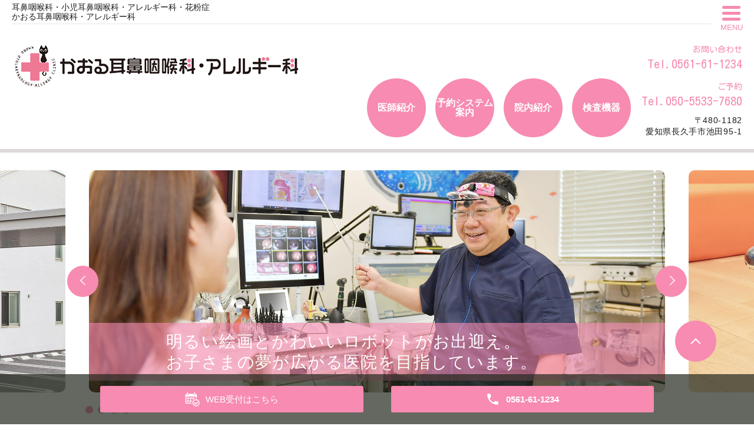

--- FILE ---
content_type: text/html; charset=UTF-8
request_url: https://www.kaoru-jibika.com/
body_size: 10940
content:
<!DOCTYPE HTML>
<html lang="ja" prefix="og: http://ogp.me/ns#">
<head>
  <meta charset="utf-8">
  <meta http-equiv="X-UA-Compatible" content="IE=edge,chrome=1">
  <meta name="viewport" content="width=device-width, initial-scale=1">
  <title>長久手市池田のかおる耳鼻咽喉科・アレルギー科</title>
  
<!-- All in One SEO Pack 2.11 by Michael Torbert of Semper Fi Web Designob_start_detected [-1,-1] -->
<meta name="description"  content="長久手市池田の耳鼻咽喉科・アレルギー科なら、かおる耳鼻咽喉科・アレルギー科。当院では、耳鼻咽喉科CTを導入しております。名東区、尾張旭市、藤が丘からもご来院いただけます。" />

<meta name="keywords"  content="長久手市,かおる耳鼻咽喉科・アレルギー科,小児耳鼻咽喉科,名東区,花粉症" />

<link rel="canonical" href="https://www.kaoru-jibika.com/" />
<meta property="og:title" content="長久手市池田のかおる耳鼻咽喉科・アレルギー科" />
<meta property="og:type" content="website" />
<meta property="og:url" content="https://www.kaoru-jibika.com/" />
<meta property="og:image" content="/wp-content/uploads/logo_ogp.jpg" />
<meta property="og:site_name" content="かおる耳鼻咽喉科・アレルギー科" />
<meta property="og:description" content="長久手市池田の耳鼻咽喉科・アレルギー科なら、かおる耳鼻咽喉科・アレルギー科。当院では、耳鼻咽喉科CTを導入しております。名東区、尾張旭市、藤が丘からもご来院いただけます。" />
<meta name="twitter:card" content="summary" />
<meta name="twitter:title" content="長久手市池田のかおる耳鼻咽喉科・アレルギー科" />
<meta name="twitter:description" content="長久手市池田の耳鼻咽喉科・アレルギー科なら、かおる耳鼻咽喉科・アレルギー科。当院では、耳鼻咽喉科CTを導入しております。名東区、尾張旭市、藤が丘からもご来院いただけます。" />
<meta name="twitter:image" content="/wp-content/uploads/logo_ogp.jpg" />
<meta itemprop="image" content="/wp-content/uploads/logo_ogp.jpg" />
<!-- /all in one seo pack -->
<link rel='dns-prefetch' href='//s.w.org' />
<link rel='stylesheet' id='wp-block-library-css'  href='https://www.kaoru-jibika.com/wp-includes/css/dist/block-library/style.min.css?ver=5.2.21' type='text/css' media='all' />
<link rel='stylesheet' id='contact-form-7-css'  href='https://www.kaoru-jibika.com/wp-content/plugins/contact-form-7/includes/css/styles.css?ver=5.1.6' type='text/css' media='all' />
<script type='text/javascript' src='https://www.kaoru-jibika.com/wp-content/themes/kaoru-jibika-2.com/assets/js/vendor/jquery.min.js?ver=5.2.21'></script>
<link rel='shortlink' href='https://www.kaoru-jibika.com/' />
<style>.gallery .gallery-item img { width: auto; height: auto; }</style>  <link href="https://fonts.googleapis.com/css?family=Kosugi+Maru|M+PLUS+Rounded+1c" rel="stylesheet">
	<link rel="stylesheet" href="https://www.kaoru-jibika.com/wp-content/themes/kaoru-jibika-2.com/assets/css/main.css?1769007899">
	<link rel="stylesheet" href="https://www.kaoru-jibika.com/wp-content/themes/kaoru-jibika-2.com/assets/css/head_text.css?1769007899">
	<link rel="stylesheet" href="https://www.kaoru-jibika.com/wp-content/themes/kaoru-jibika-2.com/assets/css/image_frame.css?1769007899">
	<link rel="stylesheet" href="https://www.kaoru-jibika.com/wp-content/themes/kaoru-jibika-2.com/assets/css/mod_layout.css?1769007899">
	<link rel="stylesheet" href="https://www.kaoru-jibika.com/wp-content/themes/kaoru-jibika-2.com/assets/css/add_style.css?1769007899">
  <script src="https://www.kaoru-jibika.com/wp-content/themes/kaoru-jibika-2.com/assets/js/vendor/respond.min.js"></script>



  <script type="application/ld+json">
  {
    "@context": "http://schema.org/",
    "@type": "LocalBusiness",
    "name": "",
    "address": "",
    "telephone": "",
    "faxNumber": "",
    "url": "https://www.kaoru-jibika.com",
    "email": "",
    "image": "https://www.kaoru-jibika.com/wp-content/uploads/logo_ogp.jpg",
    "logo": "https://www.kaoru-jibika.com/wp-content/uploads/logo_org.png"
  }
  </script>
</head>
<body class="scrollTop home">


  <header class="header "><!-- 縦ロゴの場合 .header__vertical 付与 -->
    <h1 class="header__copy">耳鼻咽喉科・小児耳鼻咽喉科・アレルギー科・花粉症<br>かおる耳鼻咽喉科・アレルギー科</h1>
    <div class="header__wrap">
      <div class="header__main">
        <div class="header__head">
          <a href="/">
            <img src="/wp-content/uploads/logo.png" alt="かおる耳鼻咽喉科・アレルギー科">
            <!-- <img src="http://placehold.jp/100x100.png" alt="エンパワークリニック（ロゴ縦）"> -->
            <span class="header__vertical__text">かおる耳鼻咽喉科・アレルギー科</span><!-- 縦ロゴの場合 SP用にロゴ名を記述 -->
          </a>
        </div>
      </div>

      <div class="header__nav__container">

        <nav class="header__nav"><ul><li><a href="https://www.kaoru-jibika.com/doctor">医師紹介</a></li>
<li><a href="https://www.kaoru-jibika.com/reservation">予約システム案内</a></li>
<li><a href="https://www.kaoru-jibika.com/clinic-phot">院内紹介</a></li>
<li><a href="https://www.kaoru-jibika.com/medical-equipment">検査機器</a></li>
</ul></nav>
        <div class="header__info">
          <div class="header__btn"><!-- 「MENU」上部の場合 .header__btn--top 付与 -->
            <span class="icon"></span>
            <span class="text">MENU</span>
          </div>
          <div class="header__tel pc-only">
            <a href="tel:0561-61-1234">
              お問い合わせ
              <span>Tel.0561-61-1234</span>
            </a><br>
            <a href="tel:050-5533-7680">
              ご予約
              <span>Tel.050-5533-7680</span>
            </a>
            <p>〒480-1182<br>愛知県長久手市池田95-1</p>
          </div>
        </div>
      </div>
    </div>
  </header>

  <nav class="nav" aria-label="メインメニュー">
    <div class="nav__bg"></div>

    <div class="nav__wrap">
      <button type="button" class="nav__btn"></button>
      <div class="nav__heading pc-only"><img src="/wp-content/uploads/menu-ttl.png" alt="MENU"></div>


      <nav class="nav__items"><ul><li><a href="https://www.kaoru-jibika.com/" aria-current="page">HOME</a></li>
<li><a href="https://www.kaoru-jibika.com/category/news">お知らせ</a></li>
<li><a href="https://www.kaoru-jibika.com/access">交通案内</a></li>
<li><a href="https://www.kaoru-jibika.com/reservation">予約システム案内</a></li>
<li><a href="https://www.kaoru-jibika.com/doctor">医師紹介</a></li>
<li><a href="https://www.kaoru-jibika.com/clinic">医院案内</a></li>
<li><a href="https://www.kaoru-jibika.com/clinic-phot">院内紹介</a></li>
<li><a href="https://www.kaoru-jibika.com/medical-equipment">検査機器</a></li>
<li><a href="https://www.kaoru-jibika.com/robot">ロボット</a></li>
<li><a href="https://www.kaoru-jibika.com/interview">こだわり</a></li>
<li><a href="https://www.kaoru-jibika.com/first_visit">初診の方へ</a></li>
<li class="has_under"><a href="#">みみの病気</a>
<ul class="sub-menu">
	<li><a href="https://www.kaoru-jibika.com/otitis-media">中耳炎</a></li>
	<li><a href="https://www.kaoru-jibika.com/hearing-loss">難聴・耳鳴り</a></li>
	<li><a href="https://www.kaoru-jibika.com/wax">耳あか</a></li>
</ul>
</li>
<li class="has_under"><a href="#">はなの病気</a>
<ul class="sub-menu">
	<li><a href="https://www.kaoru-jibika.com/hay-fever">アレルギー性鼻炎・花粉症</a></li>
	<li><a href="https://www.kaoru-jibika.com/empyema">ちくのう症・鼻茸</a></li>
	<li><a href="https://www.kaoru-jibika.com/nosebleed">鼻血・鼻声・声がれ</a></li>
	<li><a href="https://www.kaoru-jibika.com/immunotherapy">舌下免疫療法</a></li>
</ul>
</li>
<li class="has_under"><a href="#">のどの病気</a>
<ul class="sub-menu">
	<li><a href="https://www.kaoru-jibika.com/throat">のどの違和感（声帯結節・ポリープ）</a></li>
	<li><a href="https://www.kaoru-jibika.com/cough">咳</a></li>
</ul>
</li>
<li class="has_under"><a href="#">その他の病気</a>
<ul class="sub-menu">
	<li><a href="https://www.kaoru-jibika.com/vertigo">めまい・メニエール病</a></li>
	<li><a href="https://www.kaoru-jibika.com/sleep-apnea-syndrome">睡眠時無呼吸症候群</a></li>
	<li><a href="https://www.kaoru-jibika.com/facial-nerve-paralysis">顔面神経麻痺</a></li>
	<li><a href="https://www.kaoru-jibika.com/stomatitis">口内炎</a></li>
</ul>
</li>
<li><a href="https://www.kaoru-jibika.com/tube">医院のYoutube</a></li>
<li><a href="https://www.kaoru-jibika.com/link">リンクページ</a></li>
<li><a href="https://www.kaoru-jibika.com/recruit">求人案内</a></li>
</ul></nav>
    </div>
  </nav>
  <main>

          <div class="mv">
  <div class="mv__wrapper">
    <div class="mv__items">
      <div class="mv__item">
        <div class="mv__images__item"><img src="/wp-content/uploads/main_img_01.jpg" alt="メインビジュアル1" /></div>
      </div>
      <div class="mv__item">
        <div class="mv__images__item"><img src="/wp-content/uploads/main_img_02_2.jpg" alt="メインビジュアル2" /></div>
      </div>
      <div class="mv__item">
        <div class="mv__images__item"><img src="/wp-content/uploads/main_img_03_2.jpg" alt="メインビジュアル3" /></div>
      </div>
      <div class="mv__item">
        <div class="mv__images__item"><img src="/wp-content/uploads/main_img_03.jpg" alt="メインビジュアル4" /></div>
      </div>
    </div>
    <ul class="mv__dots"></ul>
    <div class="mv__arrows slick-arrows"></div>
  </div>
  <p class="mv__item__catch"><span>明るい絵画とかわいいロボットがお出迎え。<br />お子さまの夢が広がる医院を目指しています。</span></p>
</div>
<section style="margin: 40px 0 10px;">
  <div class="l-wrapper">
    <div class="container">
      <div class="row mb10">/wp-content/uploads/231204.png
        <div class="col span_12">
          <figure><a href="/kobito" rel="noopener noreferrer"><img src="/wp-content/uploads/bnr_kobito.jpg" /></a>
          </figure>
        </div>

        <div class="col span_12">
          <figure><a href="/medical-equipment#biofire" rel="noopener noreferrer"><img
                src="/wp-content/uploads/241101-1.png" /></a></figure>
        </div>
        <div class="col span_12">
          <figure><a href="/medical-equipment#biofire" rel="noopener noreferrer"><img
                src="/wp-content/uploads/bnr_biofire.jpg" /></a></figure>
        </div>
        <div class="col span_12">
          <figure><a href="/allergie" rel="noopener noreferrer"> <img src="/wp-content/uploads/231204_2.jpg" />
              <!--<img src="/wp-content/uploads/231204.png" />--> </a></figure>
        </div>
        <div class="col span_12">
          <figure><a href="/immunotherapy" rel="noopener noreferrer"><img
                src="/wp-content/uploads/bnr_immunotherapy.png" /></a></figure>
        </div>
      </div>
      <div class="row mb20">
        <div class="col span_12">
          <figure><a href="/sleep-apnea-syndrome" rel="noopener noreferrer"><img
                src="/wp-content/uploads/bnr_snore.png" /></a></figure>
          <div class="row mb10">
            <div class="col span_12">
              <figure><a href="/allergie#allergy_2" rel="noopener noreferrer"><img
                    src="/wp-content/uploads/231201.png" /></a></figure>
            </div>
          </div>
          <div class="row mb10">
            <div class="col span_12">
              <figure><a href="/interview" rel="noopener noreferrer"><img src="/wp-content/uploads/241004.png" /></a>
              </figure>
            </div>
          </div>
        </div>
      </div>
     <!-- <div class="row mb40">
        <div class="col span_6">
          <figure><a href="https://linehealthcarecorp.com/linedoctor/user/guide" target="_blank" rel="noopener noreferrer"><img src="/wp-content/uploads/line_02.png" class="wp80" /></a></figure>
        </div>
        <div class="col span_6">
          <figure><a href="https://liff.line.me/1654910047-r8ona6WO/clinics/1059" target="_blank" rel="noopener noreferrer"><img src="/wp-content/uploads/line_01.png" class="wp80" /></a></figure>
        </div>-->
      </div>
      <!--<figure><a href="/medical-equipment#anc_0310" rel="noopener noreferrer"><img src="/wp-content/uploads/220330.jpg" /></a></figure> --><!--<figure><a href="https://www.aichi-pcrfree.jp/" target="_blank" rel="noopener noreferrer"><img src="/wp-content/uploads/40_1.jpg" /></a></figure>--><!--<br>
         <figure><a href="/medical-equipment#anc_0310" rel="noopener noreferrer"><img src="/wp-content/uploads/220310.jpg" /></a></figure><br>
-->
      <figure><a href="https://www.kaoru-jibika.com/medical-equipment#allergy"><img
            src="/wp-content/uploads/bnr_allergy.png" /></a></figure>
      <!--<br>
      <figure><a href="https://www.kaoru-jibika.com/medical-equipment#anc_0916"><img src="/wp-content/uploads/0916_A_2201.png" /></a></figure><br>

      <figure><a href="https://www.kaoru-jibika.com/medical-equipment#anc_0202"><img src="/wp-content/uploads/220202-A01.jpg" /></a></figure><br>

      <figure><a href="https://www.kaoru-jibika.com/medical-equipment#anc_220225"><img src="/wp-content/uploads/220225_02.jpg" /></a></figure><br>

      <figure><a href="https://www.kaoru-jibika.com/medical-equipment#anc_0916"><img src="/wp-content/uploads/220209_A.jpg" /></a></figure>-->
    </div>
  </div>
</section>
<section class="top-section top-notice">
  <h2 class="heading-2"><span class="heading-2__text">お知らせ</span></h2>
  <div class="l-wrapper"><div class="top-notice__items"><article class="top-notice__item"><div class="top-notice__head"><time datetime="2025-10-08">2025/10/08</time><a href="https://www.kaoru-jibika.com/news/1435">R7年度 2025年10月3日（金）13時よりインフルエンザ予防接種の予約を開始いたします。フルミスト（2歳〜19歳未満）　6,500円</a></div></article><article class="top-notice__item"><div class="top-notice__head"><time datetime="2023-08-08">2023/08/08</time><a href="https://www.kaoru-jibika.com/news/1218">ラインドクター利用料改定のお知らせ</a></div></article><article class="top-notice__item"><div class="top-notice__head"><time datetime="2023-08-08">2023/08/08</time><a href="https://www.kaoru-jibika.com/news/1216">8月1日より電話診療（ラインドクター・クリニクスは除く）による薬の処方はできなくなりました。</a></div></article><article class="top-notice__item"><div class="top-notice__head"><time datetime="2021-09-10">2021/09/10</time><a href="https://www.kaoru-jibika.com/news/919">【アレルギー免疫発光測定装置・「ドロップスクリーン」】導入いたしました。</a></div></article><article class="top-notice__item"><div class="top-notice__head"><time datetime="2021-09-10">2021/09/10</time><a href="https://www.kaoru-jibika.com/news/921">禁煙外来は中止となります。</a></div></article><article class="top-notice__item"><div class="top-notice__head"><time datetime="2020-06-08">2020/06/08</time><a href="https://www.kaoru-jibika.com/news/801">時間指定予約もできるようになりました。</a></div></article><article class="top-notice__item"><div class="top-notice__head"><time datetime="2020-06-04">2020/06/04</time><a href="https://www.kaoru-jibika.com/news/790">初診オンライン外来（当院に受診歴のない方)を開始いたします。</a></div></article><article class="top-notice__item"><div class="top-notice__head"><time datetime="2020-05-12">2020/05/12</time><a href="https://www.kaoru-jibika.com/news/788">当院に受診歴がある方なら、だれでもオンライン診療・スマホ診察が体験できます。</a></div></article><article class="top-notice__item"><div class="top-notice__head"><time datetime="2020-04-27">2020/04/27</time><a href="https://www.kaoru-jibika.com/news/713">お薬をご希望の方へ</a></div></article><article class="top-notice__item"><div class="top-notice__head"><time datetime="2020-04-14">2020/04/14</time><a href="https://www.kaoru-jibika.com/news/711">いつもの薬を、近くの院外薬局に、処方箋をFaxいたします。</a></div></article><article class="top-notice__item"><div class="top-notice__head"><time datetime="2020-03-31">2020/03/31</time><a href="https://www.kaoru-jibika.com/news/716">ワイヤレスコール携帯受信機の貸し出しについて</a></div></article><article class="top-notice__item"><div class="top-notice__head"><time datetime="2020-03-17">2020/03/17</time><a href="https://www.kaoru-jibika.com/news/548">オンライン診療・スマホ通院について</a></div></article><article class="top-notice__item"><div class="top-notice__head"><time datetime="2020-03-13">2020/03/13</time><a href="https://www.kaoru-jibika.com/news/626">感染症予防対策をしています</a></div></article><article class="top-notice__item"><div class="top-notice__head"><time datetime="2017-11-24">2017/11/24</time><a href="https://www.kaoru-jibika.com/news/32">ライン＠について　@kaoru-jibika</a></div></article><article class="top-notice__item"><div class="top-notice__head"><time datetime="2016-03-03">2016/03/03</time><a href="https://www.kaoru-jibika.com/news/30">電話&#038;WEBから当日の順番受付（前日の20時より受付）ができます。</a></div></article></div></div>
</section>
<section id="clinic" class="top-section top-clinic">
  <div class="l-wrapper">
    <h2 class="heading-2"><span class="heading-2__text">医院案内</span></h2>
    <div>
      <div class="row">
        <div class="col span_5">
          <div class="clinic-img"><img src="/wp-content/uploads/clinic-img.png" alt="医院案内" class="pc-only" /></div>
        </div>
        <div class="col span_7">
          <div class="clinic-info">
            <div class="clinic-info__data">
              <p class="clinic-info__name"><em>医院名</em><span>かおる耳鼻咽喉科・アレルギー科</span></p>
              <p class="clinic-info__address"><em>住所</em><span>〒480-1182<br />愛知県長久手市池田95-1</span></p>
              <p class="clinic-info__tel"><em>TEL</em><a href="tel:0561-61-1234"><span>0561-61-1234</span></a></p>
              <p class="clinic-info__tel"><em>予約TEL</em><a href="tel:050-5533-7680"><span>050-5533-7680</span></a></p>
              <p class="clinic-info__holiday"><em>休診</em><span>木曜・土曜午後・日曜祝日</span></p>
            </div>
            <div class="scroll-table table-schedule__container">
              <table class="table-default">
                <thead>
                  <tr>
                    <th> </th>
                    <th>月</th>
                    <th>火</th>
                    <th>水</th>
                    <th>木</th>
                    <th>金</th>
                    <th>土</th>
                    <th>日</th>
                  </tr>
                </thead>
                <tbody>
                  <tr>
                    <th class="time-head">9:00～12:15</th>
                    <td><span style="color: #ff99cc;">●</span></td>
                    <td><span style="color: #ff99cc;">●</span></td>
                    <td><span style="color: #ff99cc;">●</span></td>
                    <td>×</td>
                    <td><span style="color: #ff99cc;">●</span></td>
                    <td><span style="color: #ff9900;">■</span></td>
                    <td>×</td>
                  </tr>
                  <tr>
                    <th class="time-head">16:00～19:15</th>
                    <td><span style="color: #ff99cc;">●</span></td>
                    <td><span style="color: #ff99cc;">●</span></td>
                    <td><span style="color: #ff99cc;">●</span></td>
                    <td>×</td>
                    <td><span style="color: #ff99cc;">●</span></td>
                    <td>×</td>
                    <td>×</td>
                  </tr>
                </tbody>
              </table>
              <div class="table-subtext">
                <p><span style="color: #ff9900;">■・・・9:00～13:00</span><br />休診：木曜・土曜午後・日曜祝日</p>
              </div>
            </div>
          </div>
        </div>
      </div>
    </div>
    <a href="./clinic" class="btn-1">医院案内を見る</a>
  </div>
</section>
<!--
    <section class="top-section top-medical">
    <div class="l-wrapper">
    <div class="container">
    <div class="movie-box">
    <p class="movie-title"><strong>自費での新型コロナウイルス検査（迅速検査）と陰性証明書発行について</strong></p>
    <p>遺伝子増幅検査機器（ID NOW）を導入し、自費での新型コロナウイルス検査（迅速検査）を施行しています。<br>
    従来のPCR検査等（TMA法）では結果判定まで1-4日程度かかりますが、当院導入機器（NEAR法）では最短13分（機器作動時間）、遅くても当日中に迅速判定します。</p>
    <p>検査費用 : 15,000円（変動可能性あり）となります。<br>
    (5,000円札が不足していますので、なるべく5,000円札の準備お願いします。)<br><br>
    クイック検査 : 【13分（機器作動時間）から当日中に結果】＋陰性証明書発行<br>
    （検査場所:当院駐車場）<br>※医師による診断があります。</p>
    <p>受験生で陰性証明書が必要になった方は電話ください。（厚生労働省で核酸増幅法（PCR等）としてNo14承認機器です）応援させていただきます！</p>
    <p>無症状だが接触の可能性あり、職業がら検査が避けられない方や、受験生に適しています。（渡航目的に対しての個別対応していません。）<br>
    鼻咽頭から採取します。（不可能の場合：鼻腔ぬぐい液などとなります）<br>
    医療保険適応機器ですので、陽性となった場合は保険診療となります。保険証を持参ください。</p>
    <p>注意点）<br>
    1日に10人までですので事前に電話が必ず必要です。<br>
    機器点検のため検査不可の日があり。</p>
    <p>海外渡航用の陰性証明書の交付は行っておりません。また、日本語以外の言語での交付も行っておりません。</p>
    <figure><img src="/wp-content/uploads/210119.jpg" alt="" /></figure>
    </div>
    </div>
    </div>
    </section>
    -->
<section class="top-section top-medical">
  <div class="l-wrapper">
    <div class="container">
      <div class="movie-box">
        <p class="movie-title"><strong>当院ではスマホ通院、オンライン診療を2016年から開始しています。</strong></p>
        <p style="text-align: center;"><strong><span style="color: #ff99cc;">●</span>スマホ通院、オンライン診療とは？</strong></p>
        <p>
          予約から診察、支払いまでをインターネットを通して行うことができるサービスです。処方箋はご自宅など登録の住所に配送されるため、実際にクリニックに来院することなく、効率的に診療を受けていただくことができます。スマホ通院、オンライン診療がよくわかるパンフレットを無料配布中です。開始にはオンライン再診コードが必要です。診察時に直接Drに、オンライン再診コードを希望してください。
        </p>
        <p style="text-align: center;">スマホ診察、オンライン診療<br /><span
            style="color: #ffcc00;">★</span><strong>患者さま用CLINICSクリニクス</strong><span style="color: #ffcc00;">★</span></p>
        アプリの使い方<br />（アプリダウンロードから予約まで）<span style="letter-spacing: 0.05em;">iPhoneとAndroidの場合</span>
        <p><span style="color: #ff99cc;">●</span>患者さま用CLINICSアプリの使い方【<span>iPhone</span><span>の場合】</span><a href="https://youtu.be/UdfpqVeStOs" target="_blank" rel="noopener noreferrer" data-auth="NotApplicable">https://youtu.be/UdfpqVeStOs</a>（外部サイト）<br /><span
            style="color: #ff99cc;">●</span>患者さま用CLINICSアプリの使い方【Androidの場合】<a href="https://youtu.be/bvQ7qcAKLkA" target="_blank" rel="noopener noreferrer" data-auth="NotApplicable">https://youtu.be/bvQ7qcAKLkA</a>（外部サイト）
        </p>
      </div>
    </div>
  </div>
</section>
<section class="top-section top-medical">
  <figure><a href="http://www.kaoru-online.com/" target="_blank" rel="noopener noreferrer"><img
        src="/wp-content/uploads/bnr_17.gif" alt="スマホ通院できます" /></a></figure>
</section>
<section class="top-section top-select">
  <div class="l-wrapper">
    <h2 class="heading-2"><span class="heading-2__text">かおる耳鼻咽喉科・アレルギー科の4つの特徴</span></h2>
    <div class="select__items opt-even">
      <figure class="select__item">
        <div class="select__item__img"><img src="/wp-content/uploads/select_01.jpg" alt="特徴1" /></div>
        <span>POINT</span>
        <figcaption>インターネット予約システムを導入。初診の方でも順番受付を承ります。</figcaption>
      </figure>
      <figure class="select__item">
        <div class="select__item__img"><img src="/wp-content/uploads/select_02_2.jpg" alt="特徴2" /></div>
        <span>POINT</span>
        <figcaption>熱帯魚が泳ぐ水槽、話せるロボット。ワクワクする医院づくりに努めています。</figcaption>
      </figure>
      <figure class="select__item">
        <div class="select__item__img"><img src="/wp-content/uploads/select_03.jpg" alt="特徴3" /></div>
        <span>POINT</span>
        <figcaption>お子さまは電子黒板でお絵描き、お母さまには画像も使って分かりやすく説明。</figcaption>
      </figure>
      <figure class="select__item">
        <div class="select__item__img"><img src="/wp-content/uploads/select_04.jpg" alt="特徴4" /></div>
        <span>POINT</span>
        <figcaption>様々な症状・病気の原因を見つけるため、より新しい医療機器の導入に努めています。</figcaption>
      </figure>
    </div>
  </div>
</section>
<section id="staff" class="top-section top-staff">
  <div class="l-wrapper">
    <h2 class="heading-2 heading-2_white"><span class="heading-2__text">医師紹介</span></h2>
    <div>
      <div class="row reverse">
        <div class="col span_4">
          <figure><img src="/wp-content/uploads/staff-img.png" alt="【院長】鈴木　薫" /></figure>
        </div>
        <div class="col span_8">
          <h3 class="heading-5 heading-5_white">【院長】鈴木　薫</h3>
          <div class="top-staff_text text-white">
            <p>
              ホームドクターとして、地域の皆さまに頼られるクリニックを目指し平成25年1月に新規開院いたしました。<br />当院では患者さまの苦痛・不安をよく聞いて、病状や治療方法を丁寧に説明し、治療を進めていくことを大切にしています。<br />耳鼻咽喉科に関するお悩みがあれば、お気軽にご相談ください。また、当院に対してもお気づきの点があれば、おっしゃっていただけると幸いです。
            </p>
          </div>
        </div>
      </div>
    </div>
    <a href="./doctor" class="btn-1">医師紹介を見る</a>
  </div>
</section>
<section id="medical" class="top-section top-medical">
  <div class="l-wrapper">
    <h2 class="heading-2"><span class="heading-2__text">診療案内</span></h2>
    <div class="container mb40">
      <div class="row">
        <div class="col span_3">
          <div class="case_cell cell_01">
            <figure><img src="/wp-content/uploads/ttl_01.png" alt="みみ" /></figure>
            <ul>
              <li>
                <figure><a href="/otitis-media"><img src="/wp-content/uploads/case_01.png" alt="中耳炎" /></a></figure>
              </li>
              <li>
                <figure><a href="/hearing-loss"><img src="/wp-content/uploads/case_02.png" alt="難聴・耳鳴り" /></a></figure>
              </li>
              <li>
                <figure><a href="/wax"><img src="/wp-content/uploads/case_03.png" alt="耳あか" /></a></figure>
              </li>
            </ul>
          </div>
        </div>
        <div class="col span_3">
          <div class="case_cell cell_02">
            <figure><img src="/wp-content/uploads/ttl_02.png" alt="はな" /></figure>
            <ul>
              <li>
                <figure><a href="/hay-fever"><img src="/wp-content/uploads/case_04.png" alt="アレルギー性鼻炎・花粉症" /></a>
                </figure>
              </li>
              <li>
                <figure><a href="/empyema"><img src="/wp-content/uploads/case_05.png" alt="蓄膿症・鼻茸" /></a></figure>
              </li>
              <li>
                <figure><a href="/nosebleed"><img src="/wp-content/uploads/case_06.png" alt="鼻血・鼻声・声がれ" /></a></figure>
              </li>
              <li>
                <figure><a href="/immunotherapy"><img src="/wp-content/uploads/case_07.png" alt="舌下免疫療法" /></a></figure>
              </li>
            </ul>
          </div>
        </div>
        <div class="col span_3">
          <div class="case_cell cell_03">
            <figure><img src="/wp-content/uploads/ttl_03.png" alt="のど" /></figure>
            <ul>
              <li>
                <figure><a href="/throat"><img src="/wp-content/uploads/case_08.png" alt="のどの違和感（声帯結節・ポリープ）" /></a>
                </figure>
              </li>
              <li>
                <figure><a href="/cough"><img src="/wp-content/uploads/case_09.png" alt="咳" /></a></figure>
              </li>
            </ul>
          </div>
        </div>
        <div class="col span_3">
          <div class="case_cell cell_04">
            <figure><img src="/wp-content/uploads/ttl_04.png" alt="その他の病気" /></figure>
            <ul>
              <li>
                <figure><a href="/vertigo"><img src="/wp-content/uploads/case_10.png" alt="めまい・メニエール病" /></a></figure>
              </li>
              <li>
                <figure><a href="/sleep-apnea-syndrome"><img src="/wp-content/uploads/case_11.png"
                      alt="睡眠時無呼吸症候群" /></a></figure>
              </li>
              <li>
                <figure><a href="/facial-nerve-paralysis"><img src="/wp-content/uploads/case_12.png" alt="顔面神経麻痺" /></a>
                </figure>
              </li>
            </ul>
          </div>
        </div>
      </div>
    </div>
    <div class="top-medical__items">
      <section class="top-medical__item">
        <h3 class="top-medical__heading"><a href="./reservation">
            <figure><img src="/wp-content/uploads/diagnosis_01.jpg" alt="予約システム案内" />
              <figcaption>予約システム案内</figcaption>
            </figure>
          </a></h3>
        <!--<p class="top-medical__txt">テキスト</p>-->
      </section>
      <section class="top-medical__item">
        <h3 class="top-medical__heading"><a href="./clinic-phot">
            <figure><img src="/wp-content/uploads/diagnosis_02.jpg" alt="院内紹介" />
              <figcaption>院内紹介</figcaption>
            </figure>
          </a></h3>
        <!--<p class="top-medical__txt">テキスト</p>-->
      </section>
      <section class="top-medical__item">
        <h3 class="top-medical__heading"><a href="./medical-equipment">
            <figure><img src="/wp-content/uploads/diagnosis_03.jpg" alt="設備紹介" />
              <figcaption>検査機器</figcaption>
            </figure>
          </a></h3>
        <!--<p class="top-medical__txt">テキスト</p>-->
      </section>
      <section class="top-medical__item">
        <h3 class="top-medical__heading"><a href="./robot">
            <figure><img src="/wp-content/uploads/diagnosis_04_2.jpg" alt="ロボット" />
              <figcaption>ロボット</figcaption>
            </figure>
          </a></h3>
        <!--<p class="top-medical__txt">テキスト</p>-->
      </section>
    </div>
    <div class="container">
      <div class="row">
        <div class="col span_8">
          <div class="row">
            <div class="col span_4">
              <figure><a href="https://ameblo.jp/kaorujibika/" target="_blank" rel="noopener noreferrer"><img
                    src="/wp-content/uploads/top_bnr_01.png" alt="ameba かおる耳鼻咽喉科・アレルギー科" /></a></figure>
            </div>
            <div class="col span_4">
              <figure><a href="https://www.instagram.com/kaorujibika/" target="_blank" rel="noopener noreferrer"><img
                    src="/wp-content/uploads/top_bnr_02.png" alt="Instagram かおる耳鼻咽喉科・アレルギー科" /></a></figure>
            </div>
            <div class="col span_4">
              <figure><a href="https://twitter.com/kaorujibika" target="_blank" rel="noopener noreferrer"><img
                    src="/wp-content/uploads/top_bnr_03.png" alt="twitter かおる耳鼻咽喉科・アレルギー科" /></a></figure>
            </div>
            <div class="col span_4">
              <figure><a href="https://www.facebook.com/kaorujibiinnkouka/" target="_blank" rel="noopener noreferrer"><img src="/wp-content/uploads/top_bnr_04.png" alt="かおる耳鼻咽喉科・アレルギー科" /></a>
              </figure>
            </div>
            <div class="col span_4">
              <figure><a href="https://www.facebook.com/amazingnyarld/" target="_blank" rel="noopener noreferrer"><img
                    src="/wp-content/uploads/top_bnr_05.png" alt="オンライン診療" /></a></figure>
            </div>
            <div class="col span_4">
              <figure><a href="https://www.facebook.com/kaorujibikanya/" target="_blank" rel="noopener noreferrer"><img
                    src="/wp-content/uploads/top_bnr_06.png" alt="とむもも日記" /></a></figure>
            </div>
            <div class="col span_4">
              <figure><a href="https://www.facebook.com/ruruhekigakaorujibika/" target="_blank" rel="noopener noreferrer"><img src="/wp-content/uploads/top_bnr_07.png"
                    alt="アイボ aibo 院長はなちゃん星輝くジンベイ壁画" /></a></figure>
            </div>
            <div class="col span_4">
              <figure><a href="https://www.facebook.com/tomkaigaten/" target="_blank" rel="noopener noreferrer"><img
                    src="/wp-content/uploads/top_bnr_08.png" alt="にゃから塚愛好会すみれ猫支部" /></a></figure>
            </div>
            <div class="col span_4">
              <p class="bnrText">SNS内では健康相談などお問い合わせは受け付けておりません。ご来院の上ご相談ください。</p>
            </div>
          </div>
        </div>
        <div class="col span_4 sideBnr">
          <figure><a href="http://kaoru-jibika.net/" target="_blank" rel="noopener noreferrer"><img
                src="/wp-content/uploads/bnr_10.jpg" alt="かおる耳鼻咽喉科・アレルギー科" /></a><span
              class="subText">別ページが開きます（外部サイト）</span></figure>
          <figure><a href="https://www.kaoru-jibi.com/" target="_blank" rel="noopener noreferrer"><img
                src="/wp-content/uploads/bnr_11.png" alt="かおる耳鼻咽喉科・アレルギー科" /></a><span
              class="subText">別ページが開きます（外部サイト）</span></figure>
        </div>
      </div>
      <div class="row">
        <ul class="list_bnr">
          <li><a href="https://line.me/ti/p/%40kaoru-jibika" target="_blank" rel="noopener noreferrer"><img
                src="/wp-content/uploads/bnr_line.png" alt="LINE" class="mb10" /></a><img
              src="/wp-content/uploads/qr_01.png" alt="QR" /></li>
          <li><a href="https://www.youtube.com/channel/UCVH1i2EZZWynKI81AShug1A" target="_blank" rel="noopener noreferrer"><img src="/wp-content/uploads/bnr_13.png" alt="YouTubeチャンネル" /></a></li>
          <li><a href="https://www.nyandar-tour.com/" target="_blank" rel="noopener noreferrer"><img
                src="/wp-content/uploads/bnr_14.jpg" alt="にゃんだーツアー" /></a></li>
          <li><a href="https://www.kaoru-yukarie.com/" target="_blank" rel="noopener noreferrer"><img
                src="/wp-content/uploads/bnr_15.jpg" alt="ユカリエとコラボ" /></a></li>
        </ul>
      </div>
    </div>
    <!--<a href="./diagnosis" class="btn-1 btn-1--medical">診療案内を見る</a>-->
  </div>
</section>
<section id="quality" class="top-section top-quality">
  <div class="l-wrapper">
    <h2 class="heading-2"><span class="heading-2__text">こだわり</span></h2>
    <div>
      <div class="row">
        <div class="col span_5">
          <div class="quality-img"><img src="/wp-content/uploads/quality-img.png" alt="こだわり" /></div>
        </div>
        <div class="col span_7">
          <div class="top-quality__items">
            <h3 class="heading-4">物語のある絵画や熱帯魚が泳ぐ水槽、話せるロボットたちとともに、夢の広がる医院を目指しています</h3>
            <div class="section-body">
              <p>絵画や水槽、ロボットたちに囲まれた空間を演出し、ワクワクして帰りたくなくなるような医院を目指しています。また、忙しいお母さまでも時間を有効活用できるよう、ネット予約やオンライン診療にも対応しています。
              </p>
            </div>
          </div>
        </div>
      </div>
      <a href="./interview" class="btn-1">こだわりを見る</a>
    </div>
  </div>
</section>
<section class="top-section top-medical">
  <div class="l-wrapper">
    <div class="container">
      <div class="movie-box">
        <p class="movie-title">かおる耳鼻咽喉科・アレルギー科　Youtube</p>
        <ul class="movie-box-l">
          <li><a href="https://youtu.be/aJ9_ysUq2hQ" target="_blank" rel="noopener noreferrer">5周年記念ショートバージョン</a></li>
          <li><a href="https://youtu.be/54eYdUQg4RQ" target="_blank" rel="noopener noreferrer">5周年記念ロングバージョン</a></li>
          <li><a href="https://youtu.be/Z2JXNejk-0A" target="_blank" rel="noopener noreferrer">5周年記念にゃんこバージョン</a></li>
          <li><a href="https://youtu.be/Anb9x0QDjjg" target="_blank" rel="noopener noreferrer">イメージニャラクターズ動画</a></li>
        </ul>
        <ul class="movie-box-r">
          <li><a href="https://youtu.be/tUWTqRcRafE" target="_blank" rel="noopener noreferrer">×ユカリエ
              コラボ動画　WikiWikiパラダイス</a></li>
          <li><a href="https://youtu.be/0csOG3Fd1rU" target="_blank" rel="noopener noreferrer">×ユカリエ コラボ動画　お茶しない</a>
          </li>
          <li><a href="https://youtu.be/JsUFFHAG558" target="_blank" rel="noopener noreferrer">×ユカリエ コラボ動画　トーク</a></li>
          <li><a href="https://youtu.be/z6S91jJT7rQ" target="_blank" rel="noopener noreferrer">アイドルYELL+コラボ動画　アイドルYELL+待合室にて</a></li>
        </ul>
        <div><a href="tube">詳しくはこちら</a></div>
      </div>
    </div>
  </div>
</section>
<section class="top-section top-medical">
  <div class="l-wrapper">
    <div class="container"><!--
    <div class="row row_inline youtube_cell">
    <div class="col span_4">
    <div class="mb10"><iframe width="100%" height="160" allow="autoplay; encrypted-media" allowfullscreen="allowfullscreen" src="https://www.youtube.com/embed/aJ9_ysUq2hQ" frameborder="0"></iframe></div>
    <p class="txt01">かおる耳鼻咽喉科・アレルギー科</p>
    <p class="txt02">5周年記念<br />ショートバージョン</p>
    </div>
    <div class="col span_4">
    <div class="mb10"><iframe width="100%" height="160" allow="autoplay; encrypted-media" allowfullscreen="allowfullscreen" src="https://www.youtube.com/embed/54eYdUQg4RQ" frameborder="0"></iframe></div>
    <p class="txt01">かおる耳鼻咽喉科・アレルギー科</p>
    <p class="txt02">5周年記念<br />ロングバージョン</p>
    </div>
    <div class="col span_4">
    <div class="mb10"><iframe width="100%" height="160" allow="autoplay; encrypted-media" allowfullscreen="allowfullscreen" src="https://www.youtube.com/embed/Z2JXNejk-0A" frameborder="0"></iframe></div>
    <p class="txt01">かおる耳鼻咽喉科・アレルギー科</p>
    <p class="txt02">5周年記念<br />にゃんこバージョン</p>
    </div>
    <div class="col span_4">
    <div class="mb10"><iframe width="100%" height="160" allow="autoplay; encrypted-media" allowfullscreen="allowfullscreen" src="https://www.youtube.com/embed/Anb9x0QDjjg" frameborder="0"></iframe></div>
    <p class="txt01">かおる耳鼻咽喉科・アレルギー科</p>
    <p class="txt02">イメージニャラクターズ<br />動画</p>
    </div>
    <div class="col span_4">
    <div class="mb10"><iframe width="100%" height="160" allow="autoplay; encrypted-media" allowfullscreen="allowfullscreen" src="https://www.youtube.com/embed/tUWTqRcRafE" frameborder="0"></iframe></div>
    <p class="txt01">×ユカリエ コラボ動画</p>
    <p class="txt02">WikiWikiパラダイス</p>
    </div>
    <div class="col span_4">
    <div class="mb10"><iframe width="100%" height="160" allow="autoplay; encrypted-media" allowfullscreen="allowfullscreen" src="https://www.youtube.com/embed/0csOG3Fd1rU" frameborder="0"></iframe></div>
    <p class="txt01">×ユカリエ コラボ動画</p>
    <p class="txt02">お茶しない</p>
    </div>
    <div class="col span_4">
    <div class="mb10"><iframe width="100%" height="160" allow="autoplay; encrypted-media" allowfullscreen="allowfullscreen" src="https://www.youtube.com/embed/JsUFFHAG558" frameborder="0"></iframe></div>
    <p class="txt01">×ユカリエ コラボ動画</p>
    <p class="txt02">トーク</p>
    </div>
    <div class="col span_4">
    <div class="mb10"><iframe width="100%" height="160" allow="autoplay; encrypted-media" allowfullscreen="allowfullscreen" src="https://www.youtube.com/embed/OoT8Z1kBNaI" frameborder="0"></iframe></div>
    <p class="txt01">アイドルYELL+コラボ動画</p>
    <p class="txt02">アイドルYELL+ペッパー君と</p>
    </div>
    <div class="col span_4">
    <div class="mb10"><iframe width="100%" height="160" allow="autoplay; encrypted-media" allowfullscreen="allowfullscreen" src="https://www.youtube.com/embed/z6S91jJT7rQ" frameborder="0"></iframe></div>
    <p class="txt01">アイドルYELL+コラボ動画</p>
    <p class="txt02">アイドルYELL+待合室にて</p>
    </div>
    </div> -->
      <div class="row">
        <div class="col span_12">
          <div class="text-center"><iframe width="100%" height="400" style="border: 0;"
              allowfullscreen="allowfullscreen"
              src="https://www.google.com/maps/embed?pb=!4v1535081573934!6m8!1m7!1sCAoSLEFGMVFpcE1QQnJEUWJDYjU3Q3k1NTdmODhuVThhMWFWRE9kdkdEcEtVejNM!2m2!1d35.18746177826841!2d137.0358913033353!3f182.28764373838632!4f-8.46205684203862!5f0.4000000000000002"
              frameborder="0"></iframe></div>
        </div>
      </div>
    </div>
  </div>
</section>    
  </main>
<div id="reservation_area2">
	<div class="reservation_btn">
		<!-- <p><a href="#modal01" class="modalOpen">Open</a></p> -->
		<ul>
			<li class="web_reserve_btn"><a href="https://kaoru.mdja.jp/" target="_blank"><span>WEB受付<span class="pc-word">はこちら</span></span></a></li>
			<li class="mobile_tel_btn"><a href="tel:0561-61-1234"><span class="pc-word tel-number">0561-61-1234</span></a></li>
			<!-- <li class="mobile_tel_btn mobile_tel_btn02"><a href="tel:03-XXXX-XXXX" class="modalOpen"><span>電話予約<span class="pc-word tel-number">03-XXXX-XXXX</span></span></a></li> -->
			<!-- <li class="mobile_tel_btn02 mobile_tel_btn"><a href="tel:２個めの電話番号はこちら" class="modalOpen">電話予約<span class="pc-word">はこちら</span><span class="pc-word tel-number">２個めの電話番号はこちら</span></a></li> -->
		</ul>
	</div>
</div>
<footer class="footer">
	<div class="footer__item">
		<div class="footer-info_wrapper">
			<div class="footer-info">
				<div class="footer-info__name"><img src="/wp-content/uploads/logo.png" alt="かおる耳鼻咽喉科・アレルギー科"></div>
				<div class="footer-info__data">
					<p class="footer-info__address">〒480-1182<br>愛知県長久手市池田95-1</p>
					<p class="footer-info__tel">Tel.<a href="tel:0561-61-1234">0561-61-1234</a></p>
				</div>
			</div>
		</div>
    <nav class="footer__links"><ul><li><a href="https://www.kaoru-jibika.com/" aria-current="page">HOME</a></li>
<li><a href="https://www.kaoru-jibika.com/category/news">お知らせ</a></li>
<li><a href="https://www.kaoru-jibika.com/access">交通案内</a></li>
<li><a href="https://www.kaoru-jibika.com/reservation">予約システム案内</a></li>
<li><a href="https://www.kaoru-jibika.com/doctor">医師紹介</a></li>
<li><a href="https://www.kaoru-jibika.com/clinic">医院案内</a></li>
<li><a href="https://www.kaoru-jibika.com/clinic-phot">院内紹介</a></li>
<li><a href="https://www.kaoru-jibika.com/medical-equipment">検査機器</a></li>
<li><a href="https://www.kaoru-jibika.com/robot">ロボット</a></li>
<li><a href="https://www.kaoru-jibika.com/interview">こだわり</a></li>
<li><a href="https://www.kaoru-jibika.com/first_visit">初診の方へ</a></li>
<li class="has_under"><a href="#">みみの病気</a>
<ul class="sub-menu">
	<li><a href="https://www.kaoru-jibika.com/otitis-media">中耳炎</a></li>
	<li><a href="https://www.kaoru-jibika.com/hearing-loss">難聴・耳鳴り</a></li>
	<li><a href="https://www.kaoru-jibika.com/wax">耳あか</a></li>
</ul>
</li>
<li class="has_under"><a href="#">はなの病気</a>
<ul class="sub-menu">
	<li><a href="https://www.kaoru-jibika.com/hay-fever">アレルギー性鼻炎・花粉症</a></li>
	<li><a href="https://www.kaoru-jibika.com/empyema">ちくのう症・鼻茸</a></li>
	<li><a href="https://www.kaoru-jibika.com/nosebleed">鼻血・鼻声・声がれ</a></li>
	<li><a href="https://www.kaoru-jibika.com/immunotherapy">舌下免疫療法</a></li>
</ul>
</li>
<li class="has_under"><a href="#">のどの病気</a>
<ul class="sub-menu">
	<li><a href="https://www.kaoru-jibika.com/throat">のどの違和感（声帯結節・ポリープ）</a></li>
	<li><a href="https://www.kaoru-jibika.com/cough">咳</a></li>
</ul>
</li>
<li class="has_under"><a href="#">その他の病気</a>
<ul class="sub-menu">
	<li><a href="https://www.kaoru-jibika.com/vertigo">めまい・メニエール病</a></li>
	<li><a href="https://www.kaoru-jibika.com/sleep-apnea-syndrome">睡眠時無呼吸症候群</a></li>
	<li><a href="https://www.kaoru-jibika.com/facial-nerve-paralysis">顔面神経麻痺</a></li>
	<li><a href="https://www.kaoru-jibika.com/stomatitis">口内炎</a></li>
</ul>
</li>
<li><a href="https://www.kaoru-jibika.com/tube">医院のYoutube</a></li>
<li><a href="https://www.kaoru-jibika.com/link">リンクページ</a></li>
<li><a href="https://www.kaoru-jibika.com/recruit">求人案内</a></li>
</ul></nav>	</div>



	<p class="footer__copy">Copyright &copy; かおる耳鼻咽喉科・アレルギー科<br class="sp-only"> All Rights Reserved.</p>
	<p class="pagetop"><a href="#top"></a></p>
</footer>

  <script src="https://www.kaoru-jibika.com/wp-content/themes/kaoru-jibika-2.com/assets/js/vendor/bundle.js"></script>
  <script src="https://www.kaoru-jibika.com/wp-content/themes/kaoru-jibika-2.com/assets/js/main.js?"></script>

  <!-- twitter -->
  <script>!function(d,s,id){var js,fjs=d.getElementsByTagName(s)[0],p=/^http:/.test(d.location)?'http':'https';if(!d.getElementById(id)){js=d.createElement(s);js.id=id;js.src=p+'://platform.twitter.com/widgets.js';fjs.parentNode.insertBefore(js,fjs);}}(document, 'script', 'twitter-wjs');</script>

  <script src="https://d.line-scdn.net/r/web/social-plugin/js/thirdparty/loader.min.js" async="async" defer="defer"></script>

  <script type='text/javascript'>
/* <![CDATA[ */
var wpcf7 = {"apiSettings":{"root":"https:\/\/www.kaoru-jibika.com\/wp-json\/contact-form-7\/v1","namespace":"contact-form-7\/v1"}};
/* ]]> */
</script>
<script type='text/javascript' src='https://www.kaoru-jibika.com/wp-content/plugins/contact-form-7/includes/js/scripts.js?ver=5.1.6'></script>
</body>
</html>


--- FILE ---
content_type: text/css
request_url: https://www.kaoru-jibika.com/wp-content/themes/kaoru-jibika-2.com/assets/css/main.css?1769007899
body_size: 30686
content:
@charset "UTF-8";
@import url(vendor/common.css);
body > main#Yellow {
  background-color: #fffab3;
}

body > main#Yellow h1 {
  color: #ff3838;
}

body > main#Yellow h1:after {
  background-color: #ff3838 !important;
}

body > main#Yellow h2::after,
body > main#Yellow h3::after,
body > main#Yellow h4::after {
  background-color: #ff3838;
}

body > main#Yellow h2,
body > main#Yellow h3,
body > main#Yellow h4 {
  color: #ff3838;
}

body > main#Blue {
  background-color: #99c0ff;
}

body > main#Blue h1 {
  color: #10368f;
}

body > main#Blue h1:after {
  background-color: #10368f !important;
}

body > main#Blue h2::after,
body > main#Blue h3::after,
body > main#Blue h4::after {
  background-color: #10368f;
}

body > main#Blue h2,
body > main#Blue h3,
body > main#Blue h4 {
  color: #10368f;
}

body > main#Pink {
  background-color: #FFEBF3;
}

body > main#Pink h1 {
  color: #E96486;
}

body > main#Pink h1:after {
  background-color: #E96486 !important;
}

body > main#Pink h2::after,
body > main#Pink h3::after,
body > main#Pink h4::after {
  background-color: #10368f;
}

body > main#Pink h2,
body > main#Pink h3,
body > main#Pink h4 {
  color: #10368f;
}

body > main#Green {
  background-color: #92e6b2;
}

body > main#Green h1 {
  color: #0d5228;
}

body > main#Green h1:after {
  background-color: #0d5228 !important;
}

body > main#Green h2::after,
body > main#Green h3::after,
body > main#Green h4::after {
  background-color: #0d5228;
}

body > main#Green h2,
body > main#Green h3,
body > main#Green h4 {
  color: #0d5228;
}

body > main#Aquamarine {
  background-color: #AAE8E3;
}

body > main#Aquamarine h1 {
  color: #2CB3AF;
}

body > main#Aquamarine h1:after {
  background-color: #2CB3AF !important;
}

body > main#Aquamarine h2::after,
body > main#Aquamarine h3::after,
body > main#Aquamarine h4::after {
  background-color: #2CB3AF;
}

body > main#Aquamarine h2,
body > main#Aquamarine h3,
body > main#Aquamarine h4 {
  color: #2CB3AF;
}

body > main#Lightgreen {
  background-color: #E1F7DE;
  padding-bottom: 5%;
}

body > main#Lightgreen h1 {
  color: #3F9660;
}

body > main#Lightgreen h1:after {
  background-color: #3F9660 !important;
}

body > main#Lightgreen h2::after,
body > main#Lightgreen h3::after,
body > main#Lightgreen h4::after {
  background-color: #3F9660;
}

body > main#Lightgreen h2,
body > main#Lightgreen h3,
body > main#Lightgreen h4 {
  color: #3F9660;
}

@font-face {
  font-family: "Yu Gothic";
  src: local("Yu Gothic Medium");
  font-weight: 100;
}

@font-face {
  font-family: "Yu Gothic";
  src: local("Yu Gothic Medium");
  font-weight: 200;
}

@font-face {
  font-family: "Yu Gothic";
  src: local("Yu Gothic Medium");
  font-weight: 300;
}

@font-face {
  font-family: "Yu Gothic";
  src: local("Yu Gothic Medium");
  font-weight: 400;
}

@font-face {
  font-family: "Yu Gothic";
  src: local("Yu Gothic Bold");
  font-weight: bold;
}

@font-face {
  font-family: "Helvetica Neue";
  src: local("Helvetica Neue Regular");
  font-weight: 100;
}

@font-face {
  font-family: "Helvetica Neue";
  src: local("Helvetica Neue Regular");
  font-weight: 200;
}

@font-face {
  font-family: 'tanuki';
  src: url("/wp-content/uploads/TanukiMagic.eot");
  /*For IE*/
  src: url("/wp-content/uploads/TanukiMagic.woff") format("woff"), url("/wp-content/uploads/TanukiMagic.ttf") format("truetype");
  /*For iOS Android*/
}

/* version */
.top-recruit__heading-2,
.heading-1.opt-white h2,
.clinic-info__data p.clinic-info__holiday em,
.heading-staff {
  color: #fff;
}

.btn-2.btn-2-staff a {
  color: #fff;
}

.btn-2.btn-2-staff a:before {
  border-color: #fff;
}

.pagetop {
  position: fixed;
  bottom: 7%;
  /*topへもどるボタン調整*/
}

footer.ftr_2.high .pagetop, footer.ftr_3.high .pagetop {
  position: fixed;
  bottom: 9%;
}

.clinic-title {
  font-family: "Kosugi Maru";
  font-weight: normal;
  font-size: 1.8rem;
  letter-spacing: 0.2em;
  margin: 0 0 1em;
}

@media (max-width: 768px) {
  .clinic-title {
    font-size: 1.2em;
  }
}

.clinic-title span {
  color: #f78bb1;
  display: inline-block;
  margin-left: 0;
}

.btn-list {
  display: flex;
  flex-wrap: wrap;
  margin: 30px 0;
}

.btn-list .more {
  margin: 0;
}

.btn-list .more a {
  margin: 5px;
  max-width: 100%;
  text-decoration: none !important;
  width: auto;
}

strong {
  font-weight: bold;
}

main .more a {
  border-color: #f78bb1;
  color: #f78bb1;
}

main a {
  color: #f78bb1;
}

@media (min-width: 769px) {
  main a:hover {
    color: #f78bb1;
  }
}

.under_ main p a, .under_ main dl a, .under_ main li a, .under_ main table a {
  text-decoration: underline;
}

a[href^="tel:"] {
  text-decoration: none !important;
}

dl.m-history {
  overflow: hidden;
}

dl.m-history dt {
  clear: both;
  float: left;
  font-weight: normal;
  padding-right: .7em;
  width: 8em;
}

dl.m-history dd {
  float: left;
  width: calc(100% - 8em);
}

@media (max-width: 768px) {
  img[alt="jimaマーク"] {
    width: 80px;
  }
}

* {
  box-sizing: border-box;
}

html, body, div, span, applet, object, iframe, h1, h2, h3, h4, h5, h6, p, blockquote, pre, a, abbr, acronym, address, big, cite, code, del, dfn, em, img, ins, kbd, q, s, samp, small, strike, strong, sub, sup, tt, var, b, u, i, center, dl, dt, dd, ol, ul, li, fieldset, form, label, legend, table, caption, tbody, tfoot, thead, tr, th, td, article, aside, canvas, details, embed, figure, figcaption, footer, header, hgroup, menu, nav, output, ruby, section, summary, time, mark, audio, video {
  margin: 0;
  padding: 0;
  border: 0;
  font-size: 100%;
  font: inherit;
  vertical-align: baseline;
}

html {
  font-size: 62.5%;
  overflow-x: hidden;
}

body {
  background: #fff;
  font-size: 16px;
  font-size: 1.6em;
  line-height: 1.625;
  font-family: "游ゴシック体", "Yu Gothic", YuGothic, Hiragino Sans, "ヒラギノ角ゴシック", Hiragino Kaku Gothic ProN, "ヒラギノ角ゴ ProN W3", "メイリオ", Meiryo, Osaka, "ＭＳ Ｐゴシック", "MS PGothic", sans-serif;
  margin: 0 auto;
  color: #1b1b1b;
}

@media (max-width: 767px) {
  body {
    font-size: 14px;
    font-size: 1.4em;
    line-height: 1.64286;
  }
}

main {
  overflow: hidden;
}

@media (max-width: 767px) {
  main {
    padding-top: 65px;
  }
}

figure {
  margin: 0;
  text-align: center;
}

figure figcaption {
  margin-top: 0.5em;
  text-align: left;
}

img {
  vertical-align: middle;
  image-rendering: -moz-crisp-edges;
  image-rendering: -o-crisp-edges;
  image-rendering: -webkit-optimize-contrast;
  image-rendering: crisp-edges;
  -ms-interpolation-mode: nearest-neighbor;
}

img.circle {
  border-radius: 50%;
}

p {
  margin-top: 20px;
  letter-spacing: 0.05em;
}

@media (max-width: 767px) {
  p {
    margin-top: 15px;
  }
}

p:first-child {
  margin-top: 0;
}

p:last-child {
  margin-bottom: 0;
}

ol,
ul {
  margin: 0;
  padding: 0 0 0 2.5em;
}

ol:last-child,
ul:last-child {
  margin-bottom: 0;
}

ol ol,
ol ul,
ul ol,
ul ul {
  margin: 0.5em 0;
  padding-left: 2em;
}

ol ol:last-child,
ol ul:last-child,
ul ol:last-child,
ul ul:last-child {
  margin-bottom: 0.5em;
}

ul.list-unstyled {
  padding-left: 0;
  list-style: none;
}

ul.list-unstyled ol,
ul.list-unstyled ul {
  padding-left: 2em;
}

ul.list-inline {
  margin: 0;
  padding: 0;
  list-style: none;
  margin-left: -7px;
  font-size: 0px;
  font-size: 0rem;
  margin-bottom: 16px;
}

ul.list-inline > li {
  display: inline;
  padding-left: 7px;
  padding-right: 7px;
  white-space: nowrap;
  font-size: 16px;
  font-size: 1.6rem;
}

dl {
  margin: 0 0 1em;
  line-height: 1.6;
}

dl:last-child {
  margin-bottom: 0;
}

dl dt {
  font-weight: bold;
}

dl dd {
  margin-left: 0;
  margin-bottom: 0.5em;
}

dl dd:last-child {
  margin-bottom: 0;
}

table {
  border-collapse: collapse;
  border-spacing: 0;
}

td,
th {
  padding: 0;
}

main .home section {
  margin-bottom: 10%;
}

main .home section.highlight:last-child {
  margin-bottom: 0;
  padding-bottom: 10%;
}

.top-section,
.page-body {
  padding-bottom: 60px;
}

@media (max-width: 767px) {
  .top-section,
  .page-body {
    padding-bottom: 30px;
  }
}

.page-section:not(:first-child) {
  padding-top: 60px;
}

@media (max-width: 767px) {
  .page-section:not(:first-child) {
    padding-top: 30px;
  }
}

.section-body {
  padding-top: 30px;
}

@media (max-width: 767px) {
  .section-body {
    padding-top: 20px;
  }
}

.sp-mask {
  transition: none !important;
}

.highlight {
  padding: 4% 0;
  background: rgba(249, 208, 195, 0.05);
  color: #1b1b1b;
}

a {
  text-decoration: none;
}

a:hover img {
  transition: opacity 0.2s ease-out;
  opacity: 0.7;
  filter: alpha(opacity=70);
  -ms-filter: "alpha(opacity=percentage(70))";
  zoom: 1;
}

img {
  vertical-align: center;
  display: inline-block;
  max-width: 100%;
}

/* Layout */
.container {
  position: relative;
  width: 100%;
  overflow: hidden;
}

.container.fixed {
  left: 0;
  top: 0;
  height: 100vh;
  overflow: hidden;
}

.l-wrapper {
  position: relative;
  max-width: 1000px;
  margin: 0 auto;
  padding: 0 20px;
}

@media screen and (max-width: 767px) {
  .l-wrapper {
    padding: 0 15px;
  }
}

@media screen and (max-width: 1050px) {
  .l-wrapper {
    position: relative;
    width: auto;
    margin: 0 auto;
  }
}

#swipebox-overlay {
  z-index: 10000002 !important;
}

@media (min-width: 768px) {
  dl.dl-horizontal {
    overflow: hidden;
  }
  dl.dl-horizontal dt {
    float: left;
    clear: left;
    margin-right: 1em;
  }
  dl.dl-horizontal dd {
    float: left;
  }
  main .home section {
    margin-bottom: 5%;
  }
  main .home section:last-child {
    margin-bottom: 7%;
  }
  main .home section.highlight:last-child {
    margin-bottom: 0;
    padding-bottom: 7%;
  }
}

@media (max-width: 768px) {
  .tile:not(.sp-tile) > * {
    height: auto !important;
  }
}

.row:not(:last-child) {
  margin-bottom: 0;
}

.gutters .row,
.row,
.row.inline {
  display: flex;
  flex-wrap: wrap;
  margin-top: 0;
  margin-bottom: 0;
  margin-right: calc(-1 * 30px / 2);
  margin-left: calc(-1 * 30px / 2);
}

@media (max-width: 767px) {
  .gutters .row,
  .row,
  .row.inline {
    display: block;
    margin-top: 0;
    margin-left: 0;
    margin-right: 0;
  }
}

.gutters .row:first-child,
.row:first-child,
.row.inline:first-child {
  margin-top: -30px;
}

@media (max-width: 767px) {
  .gutters .row:first-child,
  .row:first-child,
  .row.inline:first-child {
    margin-top: -20px;
  }
}

.gutters .row.reverse,
.row.reverse,
.row.inline.reverse {
  flex-direction: row-reverse;
}

.gutters .row .span_2,
.row .span_2,
.row.inline .span_2 {
  width: calc(100% / 12 * 2);
}

.gutters .row .span_3,
.row .span_3,
.row.inline .span_3 {
  width: calc(100% / 12 * 3);
}

.gutters .row .span_4,
.row .span_4,
.row.inline .span_4 {
  width: calc(100% / 12 * 4);
}

.gutters .row .span_5,
.row .span_5,
.row.inline .span_5 {
  width: calc(100% / 12 * 5);
}

.gutters .row .span_6,
.row .span_6,
.row.inline .span_6 {
  width: calc(100% / 12 * 6);
}

.gutters .row .span_7,
.row .span_7,
.row.inline .span_7 {
  width: calc(100% / 12 * 7);
}

.gutters .row .span_8,
.row .span_8,
.row.inline .span_8 {
  width: calc(100% / 12 * 8);
}

.gutters .row .span_9,
.row .span_9,
.row.inline .span_9 {
  width: calc(100% / 12 * 9);
}

.gutters .row .span_10,
.row .span_10,
.row.inline .span_10 {
  width: calc(100% / 12 * 10);
}

.gutters .row .span_11,
.row .span_11,
.row.inline .span_11 {
  width: calc(100% / 12 * 11);
}

.gutters .row .span_12,
.row .span_12,
.row.inline .span_12 {
  width: 100%;
}

.gutters .row > .col,
.row > .col,
.row.inline > .col {
  margin-top: 30px;
  margin-left: 0;
  padding-right: calc(30px / 2);
  padding-left: calc(30px / 2);
}

@media (max-width: 767px) {
  .gutters .row > .col,
  .row > .col,
  .row.inline > .col {
    margin-top: 20px;
    margin-left: 0;
    margin-right: 0;
    padding-right: 0;
    padding-left: 0;
    width: 100%;
  }
}

@media (max-width: 767px) {
  .gutters .row > .col:not(:first-child),
  .row > .col:not(:first-child),
  .row.inline > .col:not(:first-child) {
    margin-top: 20px;
  }
}

@media (min-width: 768px) {
  .gutters .row.row_inline {
    letter-spacing: -.40em;
  }
  .gutters .row.row_inline > .col {
    letter-spacing: normal;
    vertical-align: top;
    display: inline-block;
    float: none;
    margin-bottom: 5%;
  }
  .gutters .row.row_inline .span_1:nth-child(12n+1) {
    margin-left: 0;
  }
  .gutters .row.row_inline .span_2:nth-child(6n+1) {
    margin-left: 0;
  }
  .gutters .row.row_inline .span_3:nth-child(4n+1) {
    margin-left: 0;
  }
  .gutters .row.row_inline .span_4:nth-child(3n+1) {
    margin-left: 0;
  }
  .gutters .row.row_inline .span_5:nth-child(2n+1) {
    margin-left: 0;
  }
  .gutters .row.row_inline .span_6:nth-child(2n+1) {
    margin-left: 0;
  }
  .gutters .row.row_inline .span_7 {
    width: 57.5%;
  }
  .gutters .row.row_inline .span_8 {
    width: 66%;
  }
  .gutters .row.row_inline .span_9 {
    width: 74.5%;
  }
  .gutters .row.row_inline .span_10 {
    width: 83%;
  }
  .gutters .row.row_inline .span_11 {
    width: 91.5%;
  }
  .gutters .row.row_inline .span_12 {
    width: 100%;
  }
}

main .column_main,
main .column_sub {
  overflow: hidden;
  min-height: 100px;
}

main .column_main .widget_header,
main .column_sub .widget_header {
  font-size: 18px;
  font-size: 1.8rem;
  padding: 0.5em;
  margin-bottom: 0;
}

main .column_main .widget_header + *:not(.calendar_wrap),
main .column_sub .widget_header + *:not(.calendar_wrap) {
  padding: 0;
  margin: 0 auto 1em;
}

main .column_main .widget_header + .epress_search,
main .column_main .widget_header + .textwidget,
main .column_sub .widget_header + .epress_search,
main .column_sub .widget_header + .textwidget {
  padding: 10px 0;
}

main .column_main .widget_wrap .menu,
main .column_main .widget_wrap > ul,
main .column_sub .widget_wrap .menu,
main .column_sub .widget_wrap > ul {
  margin: 0;
  padding: 0;
  list-style: none;
}

main .column_main .widget_wrap .menu ul,
main .column_main .widget_wrap > ul ul,
main .column_sub .widget_wrap .menu ul,
main .column_sub .widget_wrap > ul ul {
  margin: 0;
  padding: 0;
  list-style: none;
}

main .column_main .widget_wrap .menu li,
main .column_main .widget_wrap > ul li,
main .column_sub .widget_wrap .menu li,
main .column_sub .widget_wrap > ul li {
  padding: 0.5em 0.7em;
  border-bottom: 1px solid #ccc;
}

main .column_main .widget_wrap .menu li:last-child,
main .column_main .widget_wrap > ul li:last-child,
main .column_sub .widget_wrap .menu li:last-child,
main .column_sub .widget_wrap > ul li:last-child {
  border-bottom: 0;
}

main .column_main .widget_wrap .menu li a,
main .column_main .widget_wrap > ul li a,
main .column_sub .widget_wrap .menu li a,
main .column_sub .widget_wrap > ul li a {
  display: block;
  text-decoration: none;
}

main .column_main .widget_wrap .menu li a:hover,
main .column_main .widget_wrap > ul li a:hover,
main .column_sub .widget_wrap .menu li a:hover,
main .column_sub .widget_wrap > ul li a:hover {
  text-decoration: underline;
}

main .column_main .widget_wrap ul > li.page_item,
main .column_sub .widget_wrap ul > li.page_item {
  border-bottom: #ccc solid 1px;
}

main .column_main .widget_wrap ul > li.page_item.page_item_has_children,
main .column_sub .widget_wrap ul > li.page_item.page_item_has_children {
  padding: 0.5em 0.7em 0.2em !important;
}

main .column_main .widget_wrap ul > li.page_item .children,
main .column_sub .widget_wrap ul > li.page_item .children {
  border-top: #eee solid 1px;
  margin: 0.5em 0 0 !important;
}

main .column_main .widget_wrap ul > li.page_item .children li,
main .column_sub .widget_wrap ul > li.page_item .children li {
  font-weight: normal;
  border-bottom: #eee solid 1px;
  font-size: 96%;
  padding: 0.5em 0.7em 0.5em 1em;
  position: relative;
}

main .column_main .widget_wrap ul > li.page_item .children li:before,
main .column_sub .widget_wrap ul > li.page_item .children li:before {
  content: "";
  position: absolute;
  left: 0;
  top: 15px;
  width: 5px;
  height: 5px;
  background: rgba(54, 46, 43, 0.4);
  border-radius: 2.5px;
}

main .column_main .widget_wrap ul > li.page_item .children li li:before,
main .column_sub .widget_wrap ul > li.page_item .children li li:before {
  content: "";
  position: absolute;
  left: 0;
  top: 14px;
  width: 5px;
  height: 5px;
  background: rgba(54, 46, 43, 0.15);
  border-radius: 0;
}

@media (max-width: 900px) {
  .gutters .span_3.column_sub,
  .gutters .span_9.column_main {
    float: none;
    width: 100%;
    margin-left: 0;
  }
}

@media (min-width: 600px) and (max-width: 900px) {
  .gutters .span_3.column_sub .sidebar {
    letter-spacing: -.40em;
  }
  .gutters .span_3.column_sub .sidebar .widget_wrap {
    letter-spacing: normal;
    display: inline-block;
    vertical-align: top;
    width: 49%;
    margin-left: 2%;
  }
  .gutters .span_3.column_sub .sidebar .widget_wrap:nth-child(2n+1) {
    margin-left: 0;
  }
}

@media (min-width: 768px) {
  .container {
    max-width: 1000px;
  }
}

@media (min-width: 1024px) {
  .container {
    padding: 0 10px;
  }
}

.article_button {
  margin-top: 5%;
}

@media (min-width: 768px) {
  .article_detail:not(.reverse) .col.span_12 + .span_4,
  .article_list:not(.reverse) .col.span_12 + .span_4 {
    margin-left: 0;
  }
  .article_detail.reverse .col.span_12,
  .article_list.reverse .col.span_12 {
    margin-left: 0;
  }
}

.sidebar {
  visibility: hidden;
}

.sidebar > .widget_wrap {
  visibility: visible;
}

.gutters .col.span_12 + .span_12 {
  margin-left: 0;
}

.sitemap {
  padding: 0;
  margin: 0;
  border-top: 1px solid #ccc;
}

.sitemap li {
  list-style: none;
  padding: 10px 0 10px 15px;
  border-bottom: 1px solid #ccc;
}

.sitemap li > ul {
  padding: 0;
  border-top: #ccc solid 1px;
}

.sitemap li > ul > li {
  border-bottom: 1px solid #ccc;
  position: relative;
}

.sitemap li > ul > li:before {
  content: "";
  position: absolute;
  left: 0;
  top: 25px;
  width: 6px;
  height: 6px;
  background: #ccc;
  border-radius: 3px;
}

.sitemap li > ul > li:last-child {
  border-bottom: none;
  padding: 10px 0 0 15px;
}

.sitemap li > ul > li .children > li {
  padding: 10px 0 0 15px;
}

.sitemap li > ul > li .children > li:before {
  content: "";
  position: absolute;
  left: 0;
  top: 25px;
  width: 6px;
  height: 6px;
  background: #ccc;
  border-radius: 0;
}

.sitemap a {
  font-size: 16px;
  font-size: 1.6rem;
  text-decoration: none;
}

.sitemap a:hover {
  text-decoration: underline;
}

@media (min-width: 768px) {
  .sitemap a {
    font-size: 22px;
    font-size: 2.2rem;
  }
}

.parallax_h1 {
  height: 250px;
  position: relative;
}

.parallax_h1:before {
  content: '';
  display: block;
  position: absolute;
  top: 0;
  left: 0;
  right: 0;
  bottom: 0;
  margin: auto;
  background: rgba(0, 0, 0, 0.3);
}

.parallax_h1 h1 {
  color: #fff;
}

.parallax_h1 h1:after, .parallax_h1 h1:before {
  background: #fff;
}

@media (min-width: 768px) {
  .parallax_h1 {
    height: 450px;
  }
}

.map_wide #map_canvas,
.map_wide iframe {
  position: absolute;
  top: 0;
  left: 0;
  width: 100%;
  height: 100%;
}

.map_wide img {
  max-width: none;
}

.slick-track {
  margin: 0 auto;
}

.col dl p {
  line-height: 1.4;
  margin: 0;
}

.col p {
  line-height: 1.8;
}

.container {
  padding: 0 10px;
}

@media (min-width: 1020px) {
  .container {
    padding: 0;
  }
}

.container .container {
  padding: 0;
}

#fb-root,
.fb-page {
  font-family: "lucida grande", tahoma, verdana, arial, "hiragino kaku gothic pro",meiryo,"ms pgothic",sans-serif !important;
}

#swipebox-overlay {
  background: rgba(13, 13, 13, 0.8);
}

header h1.title {
  color: #000;
}

/* Module */
/* Slider */
.slick-slider {
  position: relative;
  display: block;
  -webkit-touch-callout: none;
  -webkit-user-select: none;
  -moz-user-select: none;
  -ms-user-select: none;
  user-select: none;
  touch-action: pan-y;
  -webkit-tap-highlight-color: transparent;
  margin-bottom: 0;
}

.slick-list {
  position: relative;
  overflow: hidden;
  display: block;
  margin: 0;
  padding: 0;
}

.slick-list:focus {
  outline: none;
}

.slick-list.dragging {
  cursor: pointer;
  cursor: hand;
}

.slick-slider .slick-track, .slick-slider .slick-list {
  -webkit-transform: translate3d(0, 0, 0);
  transform: translate3d(0, 0, 0);
}

.slick-track {
  position: relative;
  left: 0;
  top: 0;
  display: block;
  margin-left: auto;
  margin-right: auto;
  font-size: 0;
}

.slick-track:before {
  content: "";
  display: table;
  height: 0;
}

.slick-track:after {
  content: "";
  display: table;
  clear: both;
  height: 0;
}

.slick-loading .slick-track {
  visibility: hidden;
}

.slick-slide {
  float: left;
  height: 100%;
  min-height: 1px;
  display: none;
}

[dir="rtl"] .slick-slide {
  float: right;
}

.slick-slide img {
  display: block;
}

.slick-slide.slick-loading img {
  display: none;
}

.slick-slide.dragging img {
  pointer-events: none;
}

.slick-initialized .slick-slide {
  display: block;
}

.slick-loading .slick-slide {
  visibility: hidden;
}

.slick-vertical .slick-slide {
  display: block;
  height: auto;
  border: 1px solid transparent;
}

.slick-arrow.slick-hidden {
  display: none;
}

.slick-arrow {
  border-radius: 50%;
  z-index: 999;
  position: absolute;
  top: calc(50% - 53px / 2);
  width: 53px;
  height: 53px;
  margin: 0;
  background-color: #f78bb1;
  cursor: pointer;
}

.slick-arrow:before {
  content: "";
  display: block;
  position: absolute;
  top: 50%;
  left: 50%;
  margin: auto;
  width: 10px;
  height: 10px;
  border-top: 2px solid #fff;
  border-left: 2px solid #fff;
  -webkit-transform: translate(-50%, -20%) rotate(45deg);
          transform: translate(-50%, -20%) rotate(45deg);
  transition: .2s;
}

.slick-arrow:hover {
  transition: opacity 0.2s ease-out;
  opacity: 0.7;
  filter: alpha(opacity=70);
  -ms-filter: "alpha(opacity=percentage(70))";
  zoom: 1;
}

.slick-prev {
  left: -26px;
}

.slick-prev:before {
  -webkit-transform: rotate(-45deg);
          transform: rotate(-45deg);
  margin-top: -7px;
  margin-left: -3px;
}

.slick-next {
  right: -26px;
}

.slick-next:before {
  -webkit-transform: rotate(135deg);
          transform: rotate(135deg);
  margin-top: -7px;
  margin-left: -8px;
}

.slick-wrapper {
  position: relative;
}

.slick-dots {
  margin-bottom: 0;
  margin-top: 20px;
  bottom: -34px;
  width: 100%;
  left: 0;
  font-size: 0;
}

.slick-dots button {
  display: none;
}

.slick-dots li {
  float: left;
  width: 11px;
  height: 11px;
  margin-right: 5px;
  border-radius: 100%;
  text-indent: -9999px;
}

.slick-dots li button {
  background: #bdb4b3;
}

.slick-dots li.slick-active button {
  background: #f78bb1;
}

/* Slider */
/* mv
--------------------------------------------------------------*/
@media screen and (min-width: 1023px) {
  .mv {
    overflow: hidden;
    position: relative;
    padding-bottom: 40px;
  }
  .mv__wrapper {
    position: relative;
    width: 1000px;
    margin: auto;
    overflow: visible;
  }
  .mv__items {
    width: 3054px !important;
    transform: translateX(-1027px);
    -webkit-transform: translateX(-1027px);
  }
  .mv__images__item {
    width: 978px;
  }
}

.mv {
  margin: 30px 0 0;
  position: relative;
}

@media (max-width: 768px) {
  .mv {
    margin-top: 95px;
  }
}

@media (max-width: 767px) {
  .mv {
    margin-top: 20px;
  }
}

.mv__item {
  padding: 0 20px;
}

@media (max-width: 767px) {
  .mv__item {
    padding: 0 15px;
  }
}

.mv__images__item {
  border-radius: 10px;
  overflow: hidden;
}

.mv__item__catch {
  display: flex;
  justify-content: center;
  width: 978px;
  position: absolute;
  left: 50%;
  bottom: 60px;
  -webkit-transform: translateX(-50%);
          transform: translateX(-50%);
  background-color: rgba(247, 139, 177, 0.6);
  margin: 0;
  padding: 0.5em 0;
  color: #fff;
  font-size: 2.8rem;
  line-height: 1.28571;
}

@media screen and (max-width: 1023px) {
  .mv__item__catch {
    width: auto;
    left: 20px;
    right: 20px;
    bottom: 30px;
    -webkit-transform: translateX(0);
            transform: translateX(0);
  }
}

@media (max-width: 767px) {
  .mv__item__catch {
    position: static;
    margin-top: 10px;
    padding: 0.5em;
    font-size: 2rem;
    line-height: 1.65;
  }
}

.mv__item__catch > span {
  width: 716px;
}

@media (max-width: 767px) {
  .mv__item__catch > span {
    max-width: 516px;
  }
}

@media screen and (max-width: 1023px) {
  .mv__wrapper {
    position: relative;
  }
  .slick-arrow {
    top: calc(50% - 53px / 2);
  }
  .slick-prev {
    left: 0;
  }
  .slick-next {
    right: 0;
  }
}

@media screen and (max-width: 767px) {
  .mv__arrows .slick-arrow {
    top: calc(11100% / 320);
    width: 26.5px;
    height: 26.5px;
  }
  .slick-prev {
    left: 0;
  }
  .slick-prev:before {
    background-size: 8px;
  }
  .slick-next {
    right: 0;
  }
  .slick-next:before {
    background-size: 8px;
  }
  .slick-slide div {
    height: auto;
  }
  .mv {
    position: relative;
  }
  .mv img {
    vertical-align: bottom;
  }
  .mv__item {
    font-size: 0;
    line-height: 0;
  }
}

/* notice
--------------------------------------------------------------*/
.top-notice__item {
  display: flex;
  justify-content: space-between;
  align-items: flex-start;
  padding: 10px 0 0;
}

.top-notice__item:first-child {
  padding-top: 0;
}

.top-notice__item time {
  padding-right: 30px;
}

@media screen and (max-width: 767px) {
  .top-notice__item time {
    padding-right: 20px;
  }
}

.top-notice__item a {
  flex: 1;
  text-decoration: underline;
}

.top-notice__item a:hover {
  opacity: .7;
}

/* select
--------------------------------------------------------------*/
.top-select {
  background-color: #f5f5f5;
}

.select__items {
  display: flex;
  flex-wrap: wrap;
  justify-content: center;
  margin: -30px -15px 0;
  text-align: center;
}

@media screen and (max-width: 767px) {
  .select__items {
    justify-content: flex-start;
    margin: -20px -10px 0;
  }
}

.select__items a {
  text-decoration: underline;
}

.select__items.opt-even .select__item {
  width: 50%;
}

.select__item {
  counter-increment: cnt;
  display: inline-block;
  margin: 30px 0 0;
  padding: 0 15px;
  text-align: left;
  vertical-align: top;
  width: 33.333%;
}

@media screen and (max-width: 767px) {
  .select__item {
    margin: 20px 0 0;
    padding: 0 10px;
    width: 50%;
  }
}

.select__item__img {
  border: 1px solid #f78bb1;
  border-radius: 7px;
  overflow: hidden;
  position: relative;
}

.select__item span {
  font-family: "Kosugi Maru";
  background-color: #f78bb1;
  display: inline-block;
  margin-top: 20px;
  border-bottom-right-radius: 20px;
  border-top-right-radius: 20px;
  padding: 5px 12px 5px 7px;
  font-size: 2rem;
  letter-spacing: 0.2em;
  line-height: 1;
  color: #fff;
  font-weight: bold;
}

@media screen and (max-width: 767px) {
  .select__item span {
    margin-top: 15px;
    font-size: 1.6rem;
  }
}

.select__item span:after {
  content: counter(cnt);
}

.select__item:last-child(5) {
  margin-right: 0;
}

.select__item figcaption {
  margin-top: 20px;
  letter-spacing: normal;
}

@media screen and (max-width: 767px) {
  .select__item figcaption {
    margin-top: 15px;
  }
}

/* medical
--------------------------------------------------------------*/
.top-medical__items {
  margin: -30px -15px 0;
  text-align: center;
  display: flex;
  flex-wrap: wrap;
  justify-content: center;
  align-items: flex-start;
}

@media screen and (max-width: 767px) {
  .top-medical__items {
    margin: -20px -10px 0;
  }
}

.top-medical__item {
  padding: 30px 15px 0;
  width: 25%;
}

@media screen and (max-width: 767px) {
  .top-medical__item {
    padding: 20px 10px 0;
    width: 50%;
  }
}

.top-medical__heading {
  background-color: #fff;
  box-shadow: 0 0 5px rgba(0, 0, 0, 0.15);
  padding: 15px;
}

@media screen and (max-width: 767px) {
  .top-medical__heading {
    padding: 10px;
  }
}

.top-medical__heading figcaption {
  font-weight: normal;
  margin-top: 10px;
  font-size: 2rem;
  line-height: 1.4;
  text-align: center;
}

@media screen and (max-width: 767px) {
  .top-medical__heading figcaption {
    font-size: 1.6rem;
    line-height: 1.625;
  }
}

.top-medical__txt {
  text-align: left;
}

.top-medical__txt span {
  color: #f78bb1;
}

/* staff
--------------------------------------------------------------*/
.top-staff {
  background-color: #82cfe9;
}

@media screen and (max-width: 767px) {
  .top-staff .row {
    margin-top: 0;
  }
}

@media screen and (max-width: 767px) {
  .top-staff figure {
    margin: 0 auto;
    width: 260px;
  }
}

.top-staff img {
  border-radius: 50%;
}

.top-staff .top-staff_text {
  margin-top: 1.5em;
}

/* clinic
--------------------------------------------------------------*/
.top-clinic {
  overflow: hidden;
}

@media screen and (max-width: 767px) {
  .top-clinic .row {
    margin-top: 0;
  }
}

@media screen and (max-width: 767px) {
  .clinic-img {
    border-radius: 30px;
    overflow: hidden;
    background: url(/wp-content/uploads/clinic-img.png) no-repeat left 0;
    background-position: center 50%;
    background-size: cover;
    height: 250px;
  }
}

.clinic-img img {
  border-radius: 40px;
}

@media screen and (max-width: 767px) {
  .clinic-img img {
    border-radius: 0;
  }
}

.clinic-info__data p {
  overflow: hidden;
}

.clinic-info__data em {
  background: #f78bb1;
  border-radius: 0 50px 50px 0;
  color: #fff;
  clear: both;
  float: left;
  display: block;
  font-family: "Kosugi Maru";
  font-weight: normal;
  letter-spacing: .2em;
  text-align: center;
  width: 85px;
}

@media screen and (max-width: 767px) {
  .clinic-info__data em {
    width: 68px;
  }
}

.clinic-info__data span {
  display: block;
  padding-left: 105px;
}

.clinic-info__data p.clinic-info__holiday em {
  background: #ea6d78;
}

/* access
--------------------------------------------------------------*/
.top-access {
  background: #f5f5f5;
}

.top-access__map {
  width: 100%;
  height: 511px;
}

@media (max-width: 767px) {
  .top-access__map {
    height: 200px;
  }
}

.top-access__map iframe {
  width: 100%;
  height: 100%;
}

.table-default_access {
  margin-top: 30px;
}

@media (max-width: 767px) {
  .table-default_access {
    margin-top: 20px;
  }
}

/* quality
--------------------------------------------------------------*/
@media screen and (max-width: 767px) {
  .top-quality .row {
    margin-top: 0;
  }
}

.quality-img {
  display: flex;
  justify-content: center;
}

.quality-img img {
  border-radius: 30px;
}

/* faq
--------------------------------------------------------------*/
.top-faq {
  background-color: #f5f5f5;
}

.top-faq__items {
  margin-top: 30px;
}

@media (max-width: 767px) {
  .top-faq__items {
    margin-top: 20px;
  }
}

.heading-7.top-faq__heading {
  position: relative;
  margin-bottom: 30px;
  padding: 16px 50px 16px 16px;
  cursor: pointer;
}

@media (max-width: 767px) {
  .heading-7.top-faq__heading {
    margin-bottom: 20px;
    padding: 10px 30px 10px 16px;
    min-height: 60px;
    font-size: 1.6rem;
    line-height: 1.625;
  }
}

.heading-7.top-faq__heading .icon-arrow {
  display: block;
  position: absolute;
  right: 0;
  top: 0;
  bottom: 0;
  z-index: 2;
  font-size: 1.5rem;
  line-height: 36px;
  text-align: center;
  width: 60px;
  font-size: 0;
  line-height: 1;
  transition: .2s;
}

@media (max-width: 767px) {
  .heading-7.top-faq__heading .icon-arrow {
    width: 30px;
  }
}

.heading-7.top-faq__heading .icon-arrow:before, .heading-7.top-faq__heading .icon-arrow:after {
  content: "";
  display: block;
  position: absolute;
  top: 50%;
  background-color: #fff;
  height: 2px;
  width: 40%;
}

.heading-7.top-faq__heading .icon-arrow:before {
  -webkit-transform: rotate(45deg);
          transform: rotate(45deg);
  left: 50%;
  margin-left: -33%;
}

.heading-7.top-faq__heading .icon-arrow:after {
  -webkit-transform: rotate(-45deg);
          transform: rotate(-45deg);
  right: 50%;
  margin-right: -31%;
}

.heading-7.top-faq__heading.is-opened .icon-arrow {
  -webkit-transform: rotate(180deg);
          transform: rotate(180deg);
}

.top-faq__more-btn {
  text-align: right;
  cursor: pointer;
}

.top-faq__item {
  display: none;
}

.top-faq__item.is-opened {
  display: block;
}

.closed {
  display: none;
}

/* price
--------------------------------------------------------------*/
.top-price__item {
  display: table;
  width: 100%;
  margin-top: 20px;
  border: #f78bb1 1px solid;
}

@media (max-width: 767px) {
  .top-price__item {
    margin-top: 15px;
  }
}

.top-price__item:first-child {
  margin-top: 0;
}

.top-price__heading-1 {
  table-layout: fixed;
  display: table-cell;
  width: 300px;
  padding: 10px;
  vertical-align: middle;
  text-align: center;
  color: #fff;
  background: #f78bb1;
  position: relative;
  z-index: 1;
}

@media (max-width: 767px) {
  .top-price__heading-1 {
    display: block;
    width: auto;
  }
}

.top-price__heading-1:before {
  border-color: transparent transparent transparent #f78bb1;
  border-style: solid;
  border-width: 11px 0 11px 18px;
  content: '';
  margin-top: -11px;
  position: absolute;
  right: -18px;
  top: 50%;
}

@media (max-width: 767px) {
  .top-price__heading-1:before {
    content: none;
  }
}

.top-price__heading-1 small {
  display: block;
  margin-bottom: 0;
  font-size: 1.6rem;
  line-height: 1.625;
}

@media (max-width: 767px) {
  .top-price__heading-1 small {
    font-size: 1.4rem;
    line-height: 1.64286;
  }
}

.top-price__heading-1 span {
  display: block;
  padding: 0;
  font-size: 2rem;
  line-height: 1.4;
}

@media (max-width: 767px) {
  .top-price__heading-1 span {
    font-size: 1.6rem;
    line-height: 1.625;
  }
}

.top-price__detail__wrapper {
  display: table-cell;
  vertical-align: middle;
  padding: 15px 35px;
  background-color: #fff;
  position: relative;
  z-index: 0;
}

@media (max-width: 767px) {
  .top-price__detail__wrapper {
    display: block;
    padding: 20px 10px;
  }
}

.top-price__detail {
  overflow: hidden;
  margin: 2px 0;
  font-size: 1.8rem;
}

@media (max-width: 767px) {
  .top-price__detail {
    margin-bottom: 3px 0;
    font-size: 1.5rem;
    line-height: 1.5;
  }
}

.top-price__heading-2 {
  clear: both;
  float: left;
  width: 200px;
  font-weight: bold;
  line-height: 1.4;
}

@media (max-width: 767px) {
  .top-price__heading-2 {
    width: 145px;
  }
}

.top-price__txt {
  margin-top: 0;
  padding-left: 200px;
}

@media (max-width: 767px) {
  .top-price__txt {
    padding-left: 145px;
  }
}

/* recruit
--------------------------------------------------------------*/
.top-recruit {
  background-color: #82cfe9;
}

@media screen and (max-width: 767px) {
  .top-recruit .row {
    margin-top: 0;
  }
}

@media screen and (max-width: 767px) {
  .top-recruit figure {
    margin: 0 auto;
    width: 260px;
  }
}

.top-recruit img {
  border-radius: 50%;
}

.top-recruit .top-recruit_text {
  margin-top: 1.5em;
}

.header {
  position: relative;
  background: #fff;
  border-bottom: #ded9d9 6px solid;
}

@media (max-width: 768px) {
  .header {
    position: fixed;
    top: 0;
    left: 0;
    width: 100%;
    padding: 0;
    height: 65px;
    border-bottom-width: 3px;
    z-index: 10000;
  }
}

.header::-webkit-scrollbar {
  display: none;
}

.header__wrap {
  display: flex;
  align-items: flex-end;
  justify-content: space-between;
  margin-right: auto;
  margin-left: auto;
  width: auto;
  min-height: 77px;
  padding: 24px 20px 20px;
  text-align: center;
}

@media (max-width: 768px) {
  .header__wrap {
    overflow: hidden;
    display: flex;
    align-items: center;
    width: 100%;
    height: 100%;
    min-height: 0;
    margin-top: 0;
    z-index: 999;
    padding: 5px 3px 5px 15px;
  }
}

.header__main {
  max-width: 250px;
}

@media (max-width: 768px) {
  .header__main {
    max-width: inherit;
  }
}

.header__head {
  font-size: 1rem;
  line-height: 1;
  margin: 0;
  padding: 0;
}

@media (max-width: 768px) {
  .header__head {
    margin: 0 auto 0 0;
    padding: 0;
    text-align: left;
    width: 100%;
  }
}

.header__head img {
  margin-top: 10px;
}

@media (max-width: 768px) {
  .header__head img {
    margin-top: 0;
    height: auto;
    width: auto;
  }
}

.header__head {
  text-align: left;
  flex: 1;
}

.header__head a {
  display: inline-block;
}

.header__head p {
  font-size: 1.5rem;
  font-weight: bold;
}

.header__copy {
  font-size: 1.4rem;
  font-weight: normal;
  line-height: 1.2;
  margin: 0 20px;
  padding: 4px 0;
  border-bottom: 1px solid rgba(0, 0, 0, 0.1);
  width: calc(100% - 93px);
  text-align: left;
  position: relative;
}

@media (max-width: 768px) {
  .header__copy {
    display: none;
  }
}

.header__nav__container {
  flex: 1;
  display: flex;
  align-items: flex-end;
  justify-content: flex-end;
}

@media (max-width: 768px) {
  .header__nav {
    display: none;
  }
}

.header__nav ul {
  display: flex;
  justify-content: center;
  margin: 0 auto;
  padding: 0;
  width: 100%;
  max-width: 1000px;
  list-style: none;
}

.header__nav li {
  position: relative;
  flex: 1;
  display: flex;
  justify-content: center;
  align-items: center;
  padding: 0 8px;
  font-weight: bold;
  line-height: 1;
}

@media (max-width: 980px) {
  .header__nav li {
    padding: 0 4px;
  }
}

.header__nav li a {
  display: flex;
  align-items: center;
  justify-content: center;
  background-color: #f78bb1;
  border-radius: 50%;
  width: 100px;
  height: 100px;
  color: #fff;
  font-size: 1.6rem;
}

@media (max-width: 980px) {
  .header__nav li a {
    width: 90px;
    height: 90px;
  }
}

@media (max-width: 880px) {
  .header__nav li a {
    width: 80px;
    height: 80px;
  }
}

@media (min-width: 769px) {
  .header__nav li a:hover {
    opacity: 0.7;
  }
}

@media (max-width: 980px) {
  .header__nav li a {
    font-size: 1.4rem;
  }
}

.header__info {
  text-align: right;
  min-width: 160px;
  line-height: 1;
  padding-left: 10px;
}

@media (max-width: 768px) {
  .header__info {
    min-width: inherit;
  }
}

.header__tel {
  margin: 0;
  text-align: right;
}

.header__tel {
  margin-top: 10px;
}

.header__tel a {
  display: inline-block;
  font-family: 'Kosugi Maru';
  color: #f78bb1;
  font-size: 1.4rem;
  line-height: 1.42857;
}

.header__tel a span {
  display: block;
  font-size: 2rem;
  color: #f78bb1;
}

.header__tel:first-child {
  margin-top: 0;
}

.header__tel p {
  margin-top: 10px;
  font-size: 1.4rem;
  line-height: 1.42857;
}

.header__btn {
  position: absolute;
  top: 4px;
  right: 12px;
  display: inline-block;
  border-radius: 50%;
  height: 53px;
  width: 53px;
  cursor: pointer;
  line-height: 1;
}

@media (max-width: 768px) {
  .header__btn {
    position: relative;
    top: 0;
    right: 0;
  }
}

@media (min-width: 769px) {
  .header__btn:hover {
    transition: opacity 0.2s ease-out;
    opacity: 0.7;
  }
}

.header__btn .icon, .header__btn:after, .header__btn:before {
  background-color: #f78bb1;
  border-radius: 5px;
  content: '';
  display: block;
  height: 5px;
  position: absolute;
  left: 11px;
  right: 11px;
}

.header__btn:before {
  top: 6px;
}

.header__btn .icon {
  top: 16px;
}

.header__btn:after {
  top: 26px;
}

.header__btn .text {
  display: block;
  margin-top: 36px;
  font-size: 1.3rem;
  text-align: center;
  color: #f78bb1;
}

@media (max-width: 768px) {
  .header__btn .text {
    font-size: 1rem;
  }
}

.header__btn--top:before {
  top: 17px;
}

.header__btn--top .icon {
  top: 27px;
}

.header__btn--top:after {
  top: 37px;
}

.header__btn--top .text {
  margin-top: 0;
}

@media (max-width: 768px) {
  .header__btn--top .text {
    margin-top: 3px;
  }
}

.nav {
  position: fixed;
  min-height: 100%;
  width: 100%;
  top: 0;
  right: -100%;
  z-index: 30000;
}

.nav__bg {
  position: fixed;
  width: 100%;
  height: 100%;
  top: 0;
  right: -100%;
  cursor: pointer;
}

@media (max-width: 768px) {
  .nav__bg {
    display: none;
  }
}

.nav__wrap {
  position: absolute;
  top: 0;
  right: 0;
  width: 344px;
  height: 100vh;
  padding: 25px 40px 30px;
  overflow: auto;
  background: rgba(247, 139, 177, 0.8);
}

@media (max-width: 768px) {
  .nav__wrap {
    width: 100%;
    height: 100vh;
    padding: 25px 15px 70px;
    overflow-y: scroll;
  }
}

.nav__heading {
  margin-top: -10px;
  padding: 0 0 12px;
  text-align: center;
}

.nav__heading img {
  margin: auto;
}

.nav__btn {
  position: relative;
  top: -12px;
  right: -26px;
  -webkit-appearance: none;
  -moz-appearance: none;
  appearance: none;
  display: block;
  border: none;
  outline: none;
  background: none;
  margin: 0 0 0 auto;
  padding: 0;
  width: 45px;
  height: 45px;
  cursor: pointer;
}

@media (max-width: 768px) {
  .nav__btn {
    position: absolute;
    right: 8px;
    top: 3px;
    margin: 0;
  }
}

.nav__btn:after, .nav__btn:before {
  background-color: #fff;
  content: "";
  height: 2px;
  width: 45px;
  position: absolute;
  left: 0;
  top: 22px;
}

.nav__btn:after {
  -webkit-transform: rotate(-45deg);
          transform: rotate(-45deg);
}

.nav__btn:before {
  -webkit-transform: rotate(45deg);
          transform: rotate(45deg);
}

@media (min-width: 768px) {
  .nav__btn:hover {
    transition: opacity 0.2s ease-out;
    opacity: 0.7;
  }
}

.nav__items {
  margin: auto;
}

@media (max-width: 768px) {
  .nav__items {
    margin-top: 0;
    padding-top: 60px;
  }
}

.nav__items ul {
  list-style: none;
  padding: 0;
}

.nav__items ul li {
  margin-top: 10px;
}

.nav__items ul li:first-child {
  margin-top: 0;
}

.nav__items ul li a {
  display: block;
  padding: 5px 20px;
  font-size: 2rem;
  font-weight: bold;
  color: #f78b8b;
  background: #fff;
  border-radius: 300px;
  box-shadow: #f78b8b 0 0 5px;
  text-align: center;
}

@media (min-width: 769px) {
  .nav__items ul li a:hover {
    transition: opacity 0.2s ease-out;
    opacity: 0.7;
    zoom: 1;
  }
}

.nav__items ul li.has_under ul.sub-menu {
  margin-top: 11px;
  margin-right: 10px;
  margin-left: 30px;
}

.nav__items ul li.has_under ul.sub-menu li a {
  background: #f78b8b;
  color: #fff;
  font-size: 2rem;
}

.nav__items .nav__toggle {
  position: relative;
}

.nav__items .nav__toggle .toggle__btn {
  display: flex;
  justify-content: center;
  align-items: center;
  position: absolute;
  top: 0;
  bottom: 0;
  right: 0;
  margin: 5px 0;
  border-left: 1px solid #f78bb1;
  width: 54px;
  height: calc(100% - 10px);
  cursor: pointer;
}

.nav__items .nav__toggle .toggle__btn:before {
  content: "";
  display: block;
  margin-top: -6px;
  width: 12px;
  height: 12px;
  border: 1px solid #f78bb1;
  border-width: 1px 0 0 1px;
  -webkit-transform: rotate(-135deg);
          transform: rotate(-135deg);
}

.nav__items .nav__toggle .toggle__btn.is-active:before {
  margin-top: 6px;
  -webkit-transform: rotate(45deg);
          transform: rotate(45deg);
}

.nav__items .nav__toggle-body {
  margin-top: 0;
  display: none;
}

.nav__items .nav__toggle-body.is-active {
  display: block;
}

/* 縦ロゴheader
--------------------------------------------------------------*/
.header__vertical__text {
  display: none;
}

.header__vertical .header__main {
  min-width: 25%;
}

.header__vertical .header__copy {
  margin-bottom: 10px;
}

@media (max-width: 768px) {
  .header__vertical .header__copy {
    margin-bottom: 0;
  }
}

@media (max-width: 768px) {
  .header__vertical .header__wrap {
    padding: 10px 15px 10px 10px;
  }
}

@media (max-width: 768px) {
  .header__vertical .header__vertical__text {
    flex: 1;
    display: block;
    margin-left: 10px;
    font-weight: bold;
    font-size: 1.4rem;
    line-height: 1.64286;
  }
}

@media (max-width: 768px) {
  .header__vertical .header__head {
    margin-bottom: 0;
  }
}

.header__vertical .header__head img {
  margin-top: 0;
  padding: 0;
  width: 100px;
  height: 100px;
}

@media (max-width: 768px) {
  .header__vertical .header__head img {
    height: 44px;
    width: 44px;
  }
}

.header__vertical .header__head a {
  display: flex;
  align-items: center;
  width: 100%;
}

.footer {
  background: #f5f5f5;
  padding-bottom: 98px;
}

@media (max-width: 768px) {
  .footer {
    padding: 0 0 75px;
  }
}

.footer ul, .footer ol {
  padding-left: 0;
  list-style: none;
}

.footer__bnr_wrapper {
  max-width: 1000px;
  margin: 0 auto;
  padding: 60px 15px;
  overflow: hidden;
}

@media (max-width: 768px) {
  .footer__bnr_wrapper {
    padding: 30px 15px;
  }
}

.footer .footer__bnr {
  margin: -15px;
  padding: 0;
  list-style: none;
  display: flex;
  flex-wrap: wrap;
  justify-content: center;
}

@media (max-width: 768px) {
  .footer .footer__bnr {
    margin: -10px;
  }
}

.footer__bnr li {
  padding: 15px;
  display: flex;
  justify-content: center;
  align-items: center;
}

@media (max-width: 768px) {
  .footer__bnr li {
    padding: 10px;
  }
}

.footer__bnr li a img {
  margin: 0 auto;
}

.footer-info_wrapper {
  padding: 60px 0 0 0;
  background: #fff;
}

@media (max-width: 768px) {
  .footer-info_wrapper {
    padding: 30px 0;
  }
}

.footer-info {
  display: flex;
  align-items: center;
  justify-content: center;
  margin: 0 auto;
  max-width: 1000px;
}

@media (max-width: 768px) {
  .footer-info {
    display: block;
  }
}

.footer-info__name {
  flex: 1;
  text-align: right;
  padding: 0 calc(30px / 2);
}

@media (max-width: 768px) {
  .footer-info__name {
    text-align: center;
  }
}

.footer-info__data {
  flex: 1;
  padding: 0 calc(30px / 2);
  text-align: left;
  font-size: 1.6rem;
  line-height: 1.625;
}

@media (max-width: 768px) {
  .footer-info__data {
    margin-top: 20px;
    text-align: center;
  }
}

.footer-info__data img {
  margin: auto;
}

.footer-info__address {
  margin: 0;
}

.footer-info__tel {
  margin-top: 5px;
}

.footer__links {
  background: #fff;
  padding: 0;
}

@media (max-width: 768px) {
  .footer__links {
    display: none;
  }
}

.footer__links > ul {
  display: flex;
  flex-wrap: wrap;
  justify-content: center;
  margin: 0 auto;
  padding: 0 0 60px;
  max-width: 1000px;
}

.footer__links > ul > li {
  display: block;
  position: relative;
  margin-top: 60px;
  padding: 0 calc(30px / 2);
  width: 25%;
  text-align: center;
}

.footer__links > ul > li > a {
  display: block;
  white-space: nowrap;
  border-bottom: 2px solid #f78bb1;
  padding: 0 0 15px;
}

@media (min-width: 768px) {
  .footer__links > ul > li a:hover {
    text-decoration: underline;
  }
}

.footer__links .nav__child {
  margin: 0;
  padding: 0;
  list-style: none;
}

.footer__links .nav__child li {
  margin: 0;
  padding: 0;
}

.footer__links .nav__child li:before {
  display: none;
}

.footer__links .nav__child li a {
  display: block;
  border-bottom: 1px dotted #f78bb1;
  padding: 15px 0;
}

.footer__copy {
  margin: 0;
  padding: 20px 0;
  font-size: 1.4rem;
  line-height: 1.42857;
  text-align: center;
  color: #a3a3a3;
}

@media (max-width: 768px) {
  .footer__copy {
    padding: 20px 0;
    font-size: 1.2rem;
    line-height: 1.66667;
  }
}

.footer-info__data .footer-info__tel {
  margin-bottom: 0;
}

.pagetop {
  position: fixed;
  bottom: 98px;
  right: 5%;
  z-index: 100;
}

@media (max-width: 768px) {
  .pagetop {
    bottom: 74px;
  }
}

.pagetop a {
  overflow: hidden;
  text-indent: 100%;
  white-space: nowrap;
  display: inline-block;
  position: relative;
  width: 70px;
  height: 70px;
  padding: 0;
  border-radius: 50%;
  background: #f78bb1;
}

@media (max-width: 768px) {
  .pagetop a {
    width: 50px;
    height: 50px;
  }
}

.pagetop a:after {
  content: "";
  display: block;
  position: absolute;
  top: 50%;
  left: 50%;
  margin: auto;
  width: 10px;
  height: 10px;
  border-top: 2px solid #fff;
  border-left: 2px solid #fff;
  -webkit-transform: translate(-50%, -20%) rotate(45deg);
          transform: translate(-50%, -20%) rotate(45deg);
  transition: .2s;
}

.slider-pro.contents {
  overflow: hidden;
  margin: 0 auto !important;
}

.slider-pro.contents .sp-caption-container {
  width: 90%;
  margin: 0 auto;
  padding: 10px;
}

.slider-pro.contents .sp-caption-container h3 {
  margin: 0 0 15px;
  font-size: 14px;
  font-size: 1.4rem;
}

.slider-pro.contents .sp-caption-container h3:last-child {
  margin-bottom: 0;
}

.slider-pro.contents .sp-caption-container p {
  font-size: 13px;
  font-size: 1.3rem;
}

.slider-pro.contents.sp-horizontal .sp-previous-arrow {
  left: 10px;
  margin-top: 180px;
}

.slider-pro.contents.sp-horizontal .sp-next-arrow {
  right: 10px;
  margin-top: 180px;
}

.slider-pro.contents .sp-next-arrow:after,
.slider-pro.contents .sp-next-arrow:before,
.slider-pro.contents .sp-previous-arrow:after,
.slider-pro.contents .sp-previous-arrow:before {
  background-color: #f9d0c3;
}

@media (max-width: 768px) {
  .slider-pro.contents .sp-arrow {
    width: 10px;
    height: 15px;
  }
}

@media (min-width: 768px) {
  .slider-pro.contents .sp-caption-container {
    width: 450px;
    min-height: 40px;
    margin: 10px auto 0;
    border-right: 1px dashed #999;
    border-left: 1px dashed #999;
  }
  .slider-pro.contents .sp-arrow {
    width: 10px;
    height: 15px;
  }
  .slider-pro.contents.sp-horizontal .sp-previous-arrow {
    left: 50%;
    margin-top: 187.5px;
    margin-left: -230px;
  }
  .slider-pro.contents.sp-horizontal .sp-next-arrow {
    right: 50%;
    margin-top: 187.5px;
    margin-right: -230px;
  }
}

.slider-pro.center {
  overflow: hidden;
  width: 100%;
}

.slider-pro.center .sp-button {
  border: none;
  background: #d2d2d2;
}

.slider-pro.center .sp-selected-button {
  background: #f9d0c3;
}

.slider-pro.center.sp-horizontal .sp-arrows {
  left: 0;
  right: 0;
  max-width: 1000px;
  margin-left: auto;
  margin-right: auto;
}

.slider-pro.center.sp-horizontal .sp-previous-arrow {
  left: 10px;
}

.slider-pro.center.sp-horizontal .sp-next-arrow {
  right: 10px;
}

.slider-pro.center .sp-previous-arrow,
.slider-pro.center .sp-next-arrow {
  width: 30px;
  height: 30px;
  background-color: rgba(249, 208, 195, 0.7);
  background-position: center center;
  background-repeat: no-repeat;
  background-size: 8px;
}

.slider-pro.center .sp-previous-arrow {
  background-image: url(/wp-content/uploads/arrow_left_wh.png);
}

.slider-pro.center .sp-next-arrow {
  background-image: url(/wp-content/uploads/arrow_right_wh.png);
}

.slider-pro.center .sp-next-arrow:after,
.slider-pro.center .sp-next-arrow:before,
.slider-pro.center .sp-previous-arrow:after,
.slider-pro.center .sp-previous-arrow:before {
  display: none;
}

.slider-pro.center .sp-layer {
  line-height: 1.2;
  white-space: normal !important;
  font-size: 20px;
  font-size: 2rem;
  color: #1b1b1b;
}

.slider-pro.center .sp-layer small {
  font-size: 14px;
  font-size: 1.4rem;
}

@media (min-width: 768px) {
  .slider-pro.center .sp-layer {
    font-size: 22px;
    font-size: 2.2rem;
  }
  .slider-pro.center .sp-padding {
    padding: 35px;
  }
}

@media (min-width: 1100px) {
  .slider-pro.center.sp-horizontal .sp-previous-arrow {
    left: -15px;
  }
  .slider-pro.center.sp-horizontal .sp-next-arrow {
    right: -15px;
  }
}

.slider-pro.wide {
  position: relative;
  overflow: hidden;
  width: 100%;
  max-width: 1600px;
  margin: 0 auto 10px;
}

.slider-pro.wide .sp-buttons {
  position: absolute;
  z-index: 2;
  bottom: 10px;
  right: 10px;
  width: auto;
  padding-top: 0;
  text-align: right;
}

.slider-pro.wide .sp-button {
  border: none;
  background: #d2d2d2;
}

.slider-pro.wide .sp-selected-button {
  background: #f9d0c3;
}

.slider-pro.wide .sp-previous-arrow,
.slider-pro.wide .sp-next-arrow {
  z-index: 2;
}

.slider-pro.wide .sp-next-arrow:after,
.slider-pro.wide .sp-next-arrow:before,
.slider-pro.wide .sp-previous-arrow:after,
.slider-pro.wide .sp-previous-arrow:before {
  color: #fff;
}

.slider-pro.wide .hps-slider-mask {
  position: absolute;
  z-index: 1;
  top: 0;
  left: 0;
  width: 100%;
  height: 100%;
}

.slider-pro.wide .hps-slider-mask.stripe {
  background-color: rgba(255, 255, 255, 0.2);
  background-image: url(/wp-content/uploads/mask_stripe.png);
}

.slider-pro.wide .hps-slider-copy {
  position: relative;
  top: 50%;
  -webkit-transform: translateY(-50%);
          transform: translateY(-50%);
  padding: 0 50px;
  color: #1b1b1b;
  text-align: left;
  font-size: 12px;
  font-size: 1.2rem;
}

.slider-pro.wide .hps-slider-copy .lead {
  margin: 0;
  font-size: 18px;
  font-size: 1.8rem;
  line-height: 1;
  text-align: center;
  color: #1b1b1b;
}

.slider-pro.wide.disable-arrows .hps-slider-copy {
  padding: 0 10px;
}

.slider-pro.wide .hps-slider-scroll {
  display: none;
}

@media (max-width: 768px) {
  .slider-pro.wide.sp-disable-arrows .hps-slider-copy {
    padding: 0 10px;
  }
}

@media (min-width: 768px) {
  .slider-pro.wide .sp-buttons {
    bottom: 20px;
    right: 25px;
  }
  .slider-pro.wide .sp-button {
    width: 18px;
    height: 18px;
    margin: 0 10px;
  }
  .slider-pro.wide .hps-slider-copy {
    text-align: center;
    font-size: 17px;
    font-size: 1.7rem;
    line-height: 1.8;
  }
  .slider-pro.wide .hps-slider-copy .lead {
    font-size: 46px;
    font-size: 4.6rem;
  }
  .slider-pro.wide .hps-slider-scroll {
    display: block;
    position: absolute;
    left: 0;
    bottom: 15px;
    width: 100%;
    text-align: center;
  }
  .slider-pro.wide .hps-slider-scroll a {
    display: inline-block;
    width: 100px;
    padding-bottom: 45px;
    background: url(/wp-content/uploads/arrow_down_white.png) center bottom no-repeat;
    text-align: center;
    color: #fff;
    font-size: 12px;
    font-size: 1.2rem;
    text-decoration: none;
  }
  .slider-pro.wide .hps-slider-scroll.text-black a {
    background: url(/wp-content/uploads/arrow_down_black.png) center bottom no-repeat;
    color: #000;
  }
}

@media (min-width: 1024px) {
  .slider-pro.wide .hps-slider-scroll {
    display: block;
    bottom: 45px;
  }
}

@media (max-width: 768px) {
  .bf-af .row:not(:last-child) {
    margin-bottom: 10%;
  }
  .bf-af .before {
    padding-bottom: 16%;
    background: url(/wp-content/uploads/arrow_down.svg) center bottom no-repeat;
    background-size: 20%;
    background-size: 45px auto;
  }
  .bf-af .after:not(:last-child) {
    margin-bottom: 10%;
  }
}

@media (min-width: 768px) {
  .bf-af {
    display: table;
    table-layout: fixed;
    width: 100%;
  }
  .bf-af .before, .bf-af .after {
    display: table-cell;
    vertical-align: top;
  }
  .bf-af .before span {
    display: block;
    position: relative;
  }
  .bf-af .before span:after {
    content: '';
    display: block;
    position: absolute;
    top: 0;
    height: 100%;
    background: url(/wp-content/uploads/arrow_right.svg) center center no-repeat;
    background-size: 100%;
  }
  .bf-af.col2 .before {
    width: 55%;
    padding-right: 10%;
  }
  .bf-af.col2 .after {
    width: 45%;
  }
  .bf-af.col2 .before span:after {
    width: 10%;
    right: -16%;
  }
  .bf-af.col4 .before:nth-child(1) {
    width: 24%;
    padding-left: 0;
    padding-right: 2%;
  }
  .bf-af.col4 .after:nth-child(2) {
    width: 26%;
    padding-left: 3%;
    padding-right: 1%;
  }
  .bf-af.col4 .before:nth-child(3) {
    width: 26%;
    padding-left: 1%;
    padding-right: 3%;
  }
  .bf-af.col4 .after:nth-child(4) {
    width: 24%;
    padding-left: 2%;
    padding-right: 0;
  }
  .bf-af.col4 .before span:after {
    width: 13%;
    right: -18%;
  }
}

.bread {
  overflow: hidden;
  margin: 0;
  font-size: 12px;
  font-size: 1.2rem;
}

.bread ul {
  padding: 20px 0 0;
  margin: 0 auto;
  float: none;
}

@media (max-width: 767px) {
  .bread ul {
    padding-top: 15px;
  }
}

.bread ul li {
  list-style: none;
  position: relative;
  float: left;
  padding-right: 2em;
  margin-right: 1.5em;
}

.bread ul li a {
  text-decoration: none;
  color: #1b1b1b;
}

.bread ul li a:hover {
  color: #1b1b1b;
  text-decoration: none;
}

.bread ul li:after {
  content: '>';
  display: block;
  position: absolute;
  top: 0;
  right: 0;
  bottom: 0;
  margin: auto;
}

.bread ul li:last-child {
  padding-right: 0;
  margin-right: 0;
}

.bread ul li:last-child:after {
  content: none;
}

.button, .inquiry .wpcf7-submit {
  display: inline-block;
  min-width: 0px;
  margin: 0;
  padding: 1em 1em;
  border: 0;
  border-radius: 4px;
  line-height: 1;
  background: #f9d0c3;
  color: #fff;
  text-align: center;
  text-decoration: none;
  -webkit-appearance: none;
     -moz-appearance: none;
          appearance: none;
  transition: .3s;
}

.button:hover, .inquiry .wpcf7-submit:hover {
  background: #ced4d2;
  color: #f9d0c3;
}

.highlight .button, .highlight .inquiry .wpcf7-submit, .inquiry .highlight .wpcf7-submit {
  color: #fff;
}

.highlight .button:hover, .highlight .inquiry .wpcf7-submit:hover, .inquiry .highlight .wpcf7-submit:hover {
  color: #f9d0c3;
}

.button.block, .inquiry .block.wpcf7-submit {
  display: block;
  min-width: 0;
}

.button.inverse, .inquiry .inverse.wpcf7-submit {
  border: 0;
  border-radius: 4px;
  background: #000;
  color: #fff;
}

.button.inverse:hover, .inquiry .inverse.wpcf7-submit:hover {
  background: #1a1a1a;
  color: #fff;
}

.button.cancel, .inquiry .cancel.wpcf7-submit {
  background: #888;
  color: #fff;
}

.button.cancel:hover, .inquiry .cancel.wpcf7-submit:hover {
  background: #6f6f6f;
}

.button.large, .inquiry .large.wpcf7-submit {
  padding: 1em 2em;
  font-size: 16px;
  font-size: 1.6rem;
}

.button + .button, .inquiry .wpcf7-submit + .button, .inquiry .button + .wpcf7-submit, .inquiry .wpcf7-submit + .wpcf7-submit {
  margin-left: 0.5em;
}

.button span, .inquiry .wpcf7-submit span {
  line-height: 1;
  padding-left: 20px;
  background: url(/wp-content/uploads/btn_icon.png) left center no-repeat;
  background-size: auto 14px;
}

.btn-1 {
  position: relative;
  display: block;
  width: 273px;
  margin: 60px auto 0;
  padding: 12px 10px;
  text-align: center;
  font-size: 1.6rem;
  line-height: 1.625;
  font-weight: bold;
  letter-spacing: .2em;
  color: #f78bb1;
  background-color: #fff;
  border: #ded9d9 5px solid;
  transition: all 0.2s ease-out;
  zoom: 1;
}

@media (max-width: 767px) {
  .btn-1 {
    margin-top: 30px;
    border-width: 3px;
    padding: 6px 10px;
    width: 230px;
    font-size: 1.6rem;
    line-height: 1.625;
  }
}

.btn-1:before {
  border-top: 1px solid #f78bb1;
  border-right: 1px solid #f78bb1;
  content: '';
  display: inline-block;
  height: 10px;
  width: 10px;
  position: absolute;
  top: 48%;
  right: 18px;
  -webkit-transform: rotate(45deg) translateY(-50%);
          transform: rotate(45deg) translateY(-50%);
}

.btn-1.btn-1__more {
  background-color: transparent;
  display: block;
  margin-top: 30px;
  margin-right: 0;
  padding-right: 20px;
  width: 126px;
  font-weight: normal;
}

@media (max-width: 767px) {
  .btn-1.btn-1__more {
    margin-top: 20px;
    padding-right: 20px;
    width: 106px;
  }
}

.btn-1:hover {
  transition: opacity 0.2s ease-out;
  opacity: 0.7;
  filter: alpha(opacity=70);
  -ms-filter: "alpha(opacity=percentage(70))";
  zoom: 1;
}

.btn-2 {
  display: inline-block;
  text-align: center;
  position: relative;
  z-index: 0;
}

@media (min-width: 769px) {
  .btn-2:hover {
    opacity: 0.7;
  }
}

.btn-2 a {
  background-color: #82cfe9;
  border-radius: 50px;
  color: #fff;
  display: inline-block;
  font-size: 1.8rem;
  font-weight: bold;
  padding: 15px 60px;
  position: relative;
  z-index: 1;
}

.btn-2 a:before {
  border-top: 1px solid #fff;
  border-right: 1px solid #fff;
  content: '';
  display: inline-block;
  height: 10px;
  width: 10px;
  position: absolute;
  top: 48%;
  right: 18px;
  -webkit-transform: rotate(45deg) translateY(-50%);
          transform: rotate(45deg) translateY(-50%);
}

@media (max-width: 768px) {
  .btn-2 a {
    font-size: 1.3rem;
    padding: 10px 30px;
  }
  .btn-2 a:before {
    height: 5px;
    width: 5px;
  }
}

.btn-2:before {
  background-color: transparent;
  box-shadow: -6px 10px 0 0 #82cfe9;
  border-radius: 100% 0% 70% 30% / 100% 0% 100% 0%;
  content: '';
  height: 40px;
  width: 50px;
  position: absolute;
  right: -40px;
  top: -10px;
  -webkit-transform: rotate(15deg);
          transform: rotate(15deg);
  z-index: 0;
}

@media (max-width: 768px) {
  .btn-2:before {
    box-shadow: -3px 5px 0 0 #82cfe9;
    height: 20px;
    width: 25px;
    right: -20px;
    top: 0;
  }
}

.btn-2.opt-white a {
  background-color: #fff;
  color: #f78bb1;
}

.btn-2.opt-white a:before {
  border-top: 1px solid #f78bb1;
  border-right: 1px solid #f78bb1;
}

.btn-2.opt-white:before {
  background-color: transparent;
  box-shadow: -6px 10px 0 0 #fff;
}

.btn-1--center {
  margin: 0 auto;
}

.feature {
  color: #fff;
}

.feature h3 {
  margin: 0;
  text-align: center;
  color: #fff;
  font-size: 22px;
  font-size: 2.2rem;
}

.feature img {
  width: 100%;
}

.feature .col {
  display: table;
  table-layout: fixed;
}

.feature .col:not(:last-child) {
  margin-bottom: 0;
}

.feature .col:nth-child(1) {
  background: #49afe6;
}

.feature .col:nth-child(2) {
  background: #8ed95d;
}

.feature .col:nth-child(3) {
  background: #f6aa48;
}

.feature .col:nth-child(4) {
  background: #f98282;
}

.feature .col .textbox {
  display: table-cell;
  width: 70%;
  padding: 1em 3%;
  vertical-align: middle;
}

.feature .col figure {
  display: table-cell;
  width: 30%;
  vertical-align: middle;
}

.feature .col figure:first-child img {
  text-align: left;
}

.feature .col figure:last-child img {
  text-align: right;
}

@media (min-width: 768px) {
  .feature h3 {
    margin: 10px 0 15px;
    font-size: 26px;
    font-size: 2.6rem;
  }
  .feature .col {
    display: block;
    table-layout: auto;
  }
  .feature .col .textbox {
    display: block;
    width: auto;
    height: 250px;
    padding: 10px;
    font-size: 13px;
    font-size: 1.3rem;
  }
  .feature .col figure {
    display: inline;
    width: auto;
    vertical-align: middle;
  }
}

.grid {
  display: block;
  margin: 0;
}

.grid.row, .grid .row, .grid.col, .grid .col {
  margin: 0;
}

.has-child-grid .grid {
  display: -moz-flex;
  display: flex;
  -moz-justify-content: center;
  justify-content: center;
  -moz-align-items: stretch;
  align-items: stretch;
}

.has-child-grid .grid .col {
  display: -moz-flex;
  display: flex;
  -moz-flex-direction: column;
  flex-direction: column;
  -moz-justify-content: center;
  justify-content: center;
  text-align: center;
}

.has-child-grid .grid .col.span_12 {
  padding: 20px 0;
}

.grid .grid-arrow {
  position: relative;
  overflow: hidden;
}

.grid .grid-arrow:after {
  content: '';
  display: block;
  position: absolute;
  right: -15px;
  bottom: -15px;
  width: 30px;
  height: 30px;
  background-color: #fff;
  -webkit-transform: rotate(45deg);
          transform: rotate(45deg);
  transition: .3s;
}

.grid p {
  margin: 0;
  padding: 0.2em 0;
}

.grid a {
  color: #fff;
  text-decoration: none;
  transition: .3s;
}

.grid a > [style^="background-image"], .grid a img {
  transition: .3s;
}

.grid a:hover > [style^="background-image"], .grid a:hover img {
  opacity: 0.6;
}

.grid .grid-bg1 {
  background-color: #e74c3c;
}

.grid .grid-bg1:hover {
  background-color: #eb6d60;
}

.grid .grid-bg1:hover .grid-arrow:after {
  background-color: #df2e1b;
}

.grid .grid-bg2 {
  background-color: #3498db;
}

.grid .grid-bg2:hover {
  background-color: #57aae1;
}

.grid .grid-bg2:hover .grid-arrow:after {
  background-color: #2383c4;
}

.grid .grid-bg3 {
  background-color: #f1c40f;
}

.grid .grid-bg3:hover {
  background-color: #f3cd36;
}

.grid .grid-bg3:hover .grid-arrow:after {
  background-color: #cba50c;
}

.grid .grid-bg4 {
  background-color: #1abc9c;
}

.grid .grid-bg4:hover {
  background-color: #1fe0ba;
}

.grid .grid-bg4:hover .grid-arrow:after {
  background-color: #15987e;
}

.grid .grid-bg5 {
  background-color: #9b59b6;
}

.grid .grid-bg5:hover {
  background-color: #ac75c2;
}

.grid .grid-bg5:hover .grid-arrow:after {
  background-color: #8646a0;
}

.grid .grid-bg6 {
  background-color: #34495e;
}

.grid .grid-bg6:hover {
  background-color: #435d78;
}

.grid .grid-bg6:hover .grid-arrow:after {
  background-color: #253544;
}

.grid .grid-bg7 {
  background-color: #2ecc71;
}

.grid .grid-bg7:hover {
  background-color: #4cd787;
}

.grid .grid-bg7:hover .grid-arrow:after {
  background-color: #26ab5f;
}

.ie .grid .grid-arrow:after {
  display: none;
}

@media (min-width: 768px) {
  .grid {
    display: -moz-flex;
    display: flex;
    -moz-justify-content: center;
    justify-content: center;
    -moz-align-items: stretch;
    align-items: stretch;
  }
  .grid .col {
    display: -moz-flex;
    display: flex;
    -moz-flex-direction: column;
    flex-direction: column;
    -moz-justify-content: center;
    justify-content: center;
    text-align: center;
  }
  .grid .col.span_12 {
    padding: 0;
  }
  .grid .col.has-child-grid > * {
    -moz-flex-grow: 1;
    flex-grow: 1;
  }
  .grid p {
    margin: 0;
    padding: 0.2em 0;
  }
}

.guide figure {
  margin-bottom: 1em;
}

.guide figure img {
  width: auto;
  max-width: 100%;
}

.guide .message .contents_link {
  text-align: center;
}

@media (min-width: 768px) {
  .guide {
    position: relative;
    display: flex;
    flex-direction: row;
    align-items: center;
    width: 100%;
    margin-top: -1em;
  }
  .guide figure {
    flex: 1;
    margin-bottom: 0;
    min-width: 0;
  }
  .guide .message {
    flex: 3;
    padding-left: 2%;
    padding-bottom: 45px;
  }
  .guide .message.text-only {
    padding-bottom: 0;
  }
  .guide .message h2 {
    margin-bottom: 1em;
  }
  .guide .message .contents_link {
    position: absolute;
    bottom: 0;
    left: 0;
    width: 100%;
    text-align: center;
  }
  .guide.reverse {
    flex-direction: row-reverse;
  }
  .guide.reverse .message {
    padding-left: 0;
    padding-right: 2%;
  }
  .ie .guide {
    display: table;
  }
  .ie .guide figure {
    display: table-cell;
    width: 23.5%;
    vertical-align: middle;
  }
  .ie .guide .message {
    display: table-cell;
    width: 74.5%;
    padding-left: 2%;
    vertical-align: middle;
  }
  .ie .guide.reverse .message {
    padding-left: 2%;
    padding-right: 0;
  }
}

/* お問い合わせフォーム(form liên lạc) */
.inquiry fieldset {
  margin: 0;
  padding: 20px 10px;
  border: 0;
  background: rgba(249, 208, 195, 0.05);
}

.inquiry fieldset .row {
  margin: 0;
}

.inquiry dl {
  margin: 0;
  padding: 0;
}

.inquiry dt {
  font-weight: normal;
}

.inquiry dt.col:not(:last-child) {
  margin-bottom: 1em;
}

.inquiry dd {
  margin: 0;
  padding: 0;
}

.inquiry dd:last-child {
  padding-bottom: 0;
}

.inquiry dd .confirm {
  padding: 0 0 1em 1em;
  border-bottom: 1px dashed #ccc;
}

.inquiry input[type="text"],
.inquiry input[type="url"],
.inquiry input[type="email"],
.inquiry input[type="tel"],
.inquiry input[type="date"],
.inquiry input[type="number"],
.inquiry select,
.inquiry textarea {
  width: 100%;
  padding: 5px;
  color: #000;
  font-size: 16px;
  font-size: 1.6rem;
}

.inquiry input[type="number"] {
  width: 65px;
  text-align: center;
}

.inquiry input.p-postal-code {
  width: 100px;
}

.inquiry input.p-region {
  width: 100px;
}

.inquiry input.p-locality {
  width: 150px;
}

.inquiry input.p-street-address {
  width: 100%;
}

.inquiry input.p-extended-address {
  width: 100%;
}

.inquiry .submit {
  margin: 1em 0;
  text-align: center;
}

.inquiry .required {
  color: #c00;
}

.inquiry label {
  display: block;
  margin-bottom: 0.5em;
}

@media (min-width: 768px) {
  .inquiry {
    max-width: 780px;
    margin-right: auto;
    margin-left: auto;
  }
  .inquiry fieldset {
    margin: 0;
    padding: 60px;
    border: 0;
  }
  .inquiry dt {
    clear: both;
    padding: 6px 0;
  }
  .inquiry dd {
    padding-bottom: 1.5em;
  }
  .inquiry dd .confirm {
    min-height: 1.5em;
    padding: 6px 0 0;
    border: 0;
    line-height: 1.4;
  }
  .inquiry input[type="text"],
  .inquiry input[type="url"],
  .inquiry input[type="email"],
  .inquiry input[type="tel"],
  .inquiry input[type="date"],
  .inquiry input[type="text"],
  .inquiry select {
    width: 60%;
  }
  .inquiry input[type="number"] {
    width: 65px;
  }
  .inquiry input.p-postal-code {
    width: 100px;
  }
  .inquiry input.p-region {
    width: 100px;
  }
  .inquiry input.p-locality {
    width: 150px;
  }
  .inquiry input.p-street-address {
    width: 100%;
  }
  .inquiry input.p-extended-address {
    width: 100%;
  }
  .inquiry textarea {
    width: 100%;
  }
  .inquiry .submit {
    margin: 60px 0 0;
  }
  .inquiry label {
    display: inline-block;
    margin-top: 6px;
    margin-bottom: 0;
    margin-right: 0.8em;
  }
  .gutters .inquiry dt.col {
    margin-left: 0;
  }
}

.movie {
  position: relative;
  overflow: hidden;
  height: 0;
  padding-top: 56.25%;
}

.movie iframe {
  position: absolute;
  top: 0;
  left: 0;
  width: 100% !important;
  height: 100% !important;
}

.movie.ar16to9 {
  padding-top: 56.25%;
}

.movie.ar4to3 {
  padding-top: 75%;
}

.news .news_bg {
  background: rgba(249, 208, 195, 0.05);
}

.news.typeC .news_bg {
  padding: 1em;
}

.news h2 {
  color: #f9d0c3;
}

.news dl {
  margin: 0;
  overflow-y: auto;
  max-height: 300px;
}

.news dl dt {
  margin: 0.5em 0 0;
  padding: 0 1em;
  font-weight: normal;
}

.news dl dd {
  margin: 0.5em 0;
  padding: 0 1em 0.5em;
  border-bottom: 1px solid #ccc;
}

.news dl dd a {
  text-decoration: none;
}

.news dl dd a:hover {
  text-decoration: underline;
}

@media (min-width: 768px) {
  .news.typeA > div {
    display: table;
    width: 100%;
    margin: 0 auto;
  }
  .news.typeA > div .heading {
    display: table-cell;
    width: 23.5%;
    vertical-align: middle;
  }
  .news.typeA h2 {
    margin: 0;
    padding: 0;
  }
  .news.typeA h2:after {
    display: none;
  }
  .news.typeA .content {
    display: table-cell;
    overflow: hidden;
    width: 74.5%;
    padding-left: 2%;
    vertical-align: middle;
  }
  .news.typeC .news_bg {
    height: 540px;
    padding: 20px;
  }
  .news.typeC dl {
    max-height: 500px;
  }
  .news dl {
    overflow-y: auto;
    max-height: 200px;
  }
  .news dl dt {
    width: 100px;
    clear: left;
    float: left;
    margin: 0;
    padding: 1em 0 1em 1em;
  }
  .news dl dd {
    margin: 0;
    padding: 1em 0 1em 0;
  }
  .news dl dt + dd {
    padding-left: 120px;
  }
}

.parallax {
  background-position: center center;
  background-repeat: no-repeat;
  background-attachment: fixed;
  background-size: cover;
}

.parallax.ios {
  background-attachment: scroll;
}

.parallax .parallax_contents {
  position: relative;
  top: 50%;
  -webkit-transform: translateY(-50%);
          transform: translateY(-50%);
}

.parallax .parallax_contents h1, .parallax .parallax_contents .h1 {
  margin: 0;
  padding: 1em 0;
}

.qa h3.question {
  font-size: 16px;
  font-size: 1.6rem;
  border: none;
}

.qa .question {
  position: relative;
  margin-bottom: 1em;
  padding: 1em 50px 1em 1em;
  background-color: rgba(249, 208, 195, 0.05);
  font-weight: normal;
}

.qa .question:after {
  content: none;
}

.qa .question:before {
  content: none;
}

.qa .question:hover {
  background: rgba(248, 197, 181, 0.05);
}

.qa .question.open:after {
  -webkit-transform: rotate(180deg);
          transform: rotate(180deg);
}

.qa .answer {
  padding: 0 0 0 1em;
}

.qa .answer:not(:last-child) {
  margin-bottom: 2em;
}

.qa.qa-open .question {
  padding-right: 1em;
  cursor: default;
}

.qa.qa-open .question:hover {
  background-color: rgba(249, 208, 195, 0.05);
}

.qa.qa-open .question:after {
  display: none;
}

.qa.qa-open .answer {
  display: block;
}

.highlight .qa .question {
  background: rgba(251, 226, 218, 0.05);
}

.highlight .qa .question:hover {
  background: rgba(250, 215, 204, 0.05);
}

.highlight .qa.qa-open .question:hover {
  background: rgba(251, 226, 218, 0.05);
}

.shopinfo figure {
  max-width: 80%;
  margin: 0 auto;
}

.shopinfo address {
  text-align: center;
  font-size: 20px;
  font-size: 2rem;
  font-style: normal;
}

.shopinfo dl {
  margin: 2em 0;
  line-height: 1.4;
}

.shopinfo dl:first-child {
  margin-top: 0;
}

.shopinfo dl dt {
  margin: 0 0 0.2em 0;
  font-weight: normal;
}

.shopinfo dl dt:before {
  content: '';
  display: inline-block;
  width: 8px;
  height: 3px;
  margin-right: 0.3em;
  vertical-align: middle;
  background: #f9d0c3;
}

.shopinfo dl dd {
  margin: 0 0 0.5em 1em;
  padding: 0;
}

.shopinfo .map_container {
  position: relative;
  width: 100%;
  height: 0;
  padding-top: 70%;
}

.shopinfo .map_container iframe {
  position: absolute;
  top: 0;
  left: 0;
  width: 100%;
  height: 100%;
}

.shopinfo .map_container + p {
  margin-top: 2em;
}

.map_wide {
  position: relative;
  width: 100%;
  height: 0;
  padding-top: 70%;
}

.map_wide iframe {
  position: absolute;
  top: 0;
  left: 0;
  width: 100%;
  height: 100%;
}

body.scroll .googlemap {
  pointer-events: none;
}

@media (min-width: 768px) {
  .shopinfo figure {
    max-width: 100%;
  }
  .shopinfo address {
    margin-bottom: 15px;
    text-align: left;
    font-size: 26px;
    font-size: 2.6rem;
    line-height: 1;
  }
  .shopinfo dl.dl-horizontal {
    margin: 10px 0;
  }
  .shopinfo dl.dl-horizontal dd {
    margin-bottom: 0.3em;
  }
  .shopinfo .span12 .map_container {
    padding-top: 50%;
  }
  .map_wide {
    padding-top: 420px;
  }
}

.sns_icons {
  display: table;
  margin: 0;
  padding: 0;
  list-style: none;
  font-size: 0px;
  font-size: 0rem;
  margin: auto;
}

.sns_icons > li {
  display: inline;
  padding-left: 0;
  padding-right: 0;
  white-space: nowrap;
  font-size: 16px;
  font-size: 1.6rem;
}

.sns_icons li {
  display: inline-block;
}

.sns_icons li:not(:last-child) {
  margin-right: 10px;
}

.sns_icons a {
  display: block;
  overflow: hidden;
  text-indent: 100%;
  white-space: nowrap;
  width: 34px;
  height: 34px;
  background-repeat: no-repeat;
  background-size: contain;
}

.sns_icons a.icon_facebook {
  background-image: url(/wp-content/uploads/icon_facebook.png);
}

.sns_icons a.icon_twitter {
  background-image: url(/wp-content/uploads/icon_twitter.png);
}

.sns_icons a.icon_line {
  background-image: url(/wp-content/uploads/icon_line.png);
}

.sns_icons a.icon_google {
  background-image: url(/wp-content/uploads/icon_google.png);
}

.sns_icons a.icon_instagram {
  background-image: url(/wp-content/uploads/icon_instagram.png);
}

footer .sns_icons {
  margin-top: 1.5em;
}

@media (min-width: 768px) {
  .sns_icons {
    margin: 0;
  }
  .sns_icons.center {
    margin: auto;
  }
  .sns_icons li:not(:last-child) {
    margin-right: 20px;
  }
  .sns_icons a {
    width: 68px;
    height: 68px;
  }
  footer .sns_icons {
    margin-top: 30px;
  }
}

@media (max-width: 768px) {
  .sp_image_cols:not(.sp_col2):not(.sp_col3) .col:not(:last-child) {
    margin-bottom: 1em;
  }
  .sp_image_cols:not(.sp_col2):not(.sp_col3) .col figure {
    overflow: hidden;
  }
  .sp_image_cols:not(.sp_col2):not(.sp_col3) .col figure img {
    float: left;
    width: 32%;
    margin-bottom: 10px;
    vertical-align: middle;
  }
  .sp_image_cols:not(.sp_col2):not(.sp_col3) .col figure figcaption {
    float: right;
    width: 66%;
    margin-top: 0;
    vertical-align: middle;
  }
  .sp_image_cols.sp_col2 .col {
    width: 49%;
  }
  .sp_image_cols.sp_col2 .col:nth-child(odd) {
    clear: both;
    float: left;
  }
  .sp_image_cols.sp_col2 .col:nth-child(even) {
    float: right;
  }
  .sp_image_cols.sp_col3 .col {
    float: left;
    width: 32%;
  }
  .sp_image_cols.sp_col3 .col:nth-child(3n+1) {
    clear: both;
    margin-right: 2%;
  }
  .sp_image_cols.sp_col3 .col:nth-child(3n) {
    float: right;
  }
  .sp_image_left {
    overflow: hidden;
  }
  .sp_image_left .col:first-child {
    display: inline-block;
    float: left;
    width: 32%;
    margin-right: 2%;
    margin-bottom: 0.5em;
  }
  .sp_image_left .col:last-child {
    float: none;
  }
  .sp_image_right {
    overflow: hidden;
  }
  .sp_image_right .col:first-child {
    display: inline-block;
    float: right;
    width: 32%;
    margin-left: 2%;
    margin-bottom: 0.5em;
  }
  .sp_image_right .col:last-child {
    float: none;
  }
}

.step .row,
.step-h .col {
  position: relative;
  padding: 1em;
  background: rgba(249, 208, 195, 0.05);
}

.step .row:not(:last-child):after,
.step-h .col:not(:last-child):after,
.step-h .row.continue .col:last-child:after {
  content: '';
  display: block;
  position: absolute;
  left: 0;
  top: 100%;
  width: 100%;
  height: 0;
  background: url("/wp-content/uploads/arrow_down.svg") center center no-repeat;
  background-size: 45px auto;
}

@media (max-width: 768px) {
  .step .row:not(:last-child),
  .step-h .col:not(:last-child),
  .step-h .row.continue .col:last-child {
    margin-bottom: 18%;
  }
  .step .row:not(:last-child):after,
  .step-h .col:not(:last-child):after,
  .step-h .row.continue .col:last-child:after {
    padding-top: 20%;
  }
  .step-h .row.continue {
    margin-bottom: 0;
  }
}

@media (min-width: 768px) {
  .step .row {
    display: table;
    table-layout: fixed;
    width: 100%;
    padding: 2em;
  }
  .step .row .col {
    float: none;
    display: table-cell;
    vertical-align: middle;
  }
  .step .row .col:not(:first-child) {
    padding-left: 2%;
  }
  .step .row:not(:last-child) {
    margin-bottom: 80px;
  }
  .step .row:not(:last-child):after {
    top: 100%;
    padding-top: 60px;
    margin: 10px 0;
  }
  .step h3:last-child {
    margin-bottom: 0;
    font-size: 16px;
    font-size: 1.6rem;
    border: none;
  }
  .step h3:last-child:after, .step h3:last-child:before {
    content: none;
  }
  .step .row:not(:last-child):after,
  .step-h .col:not(:last-child):after,
  .step-h .row.continue .col:last-child:after {
    background-size: auto 100%;
  }
  .step-h.gutters .col {
    margin: 0;
  }
  .step-h .col {
    padding: 0;
    background: none;
  }
  .step-h .col:not(:last-child) {
    position: relative;
    margin-right: 4%;
  }
  .step-h .col:not(:last-child):after {
    display: none;
  }
  .step-h .col:not(:last-child) figure span {
    display: inline-block;
    position: relative;
    width: 100%;
  }
  .step-h .col:not(:last-child) figure span:after {
    content: '';
    display: block;
    width: 28px;
    height: 100%;
    position: absolute;
    right: -30px;
    top: 0;
    background: url("/wp-content/uploads/arrow_right.svg") center center no-repeat;
    background-size: contain;
  }
  .step-h .span_3 {
    width: 22%;
  }
  .step-h .span_4 {
    width: 30.66666666%;
  }
  .step-h .span_6 {
    width: 48%;
  }
}

@media (min-width: 1024px) {
  .step-h .col:not(:last-child) figure span:after {
    right: -34px;
  }
}

table {
  background: #fff;
  margin: 0 auto;
}

table td,
table th {
  padding: 0.7em 1em;
  vertical-align: middle;
}

@media (max-width: 767px) {
  table td,
  table th {
    padding: 0.7em .5em;
  }
}

table th {
  text-align: center;
  font-weight: normal;
}

.table-default {
  width: 100%;
}

.table-default caption {
  margin-bottom: 0.5em;
  text-align: center;
  font-size: 20px;
  font-size: 2rem;
}

.table-default td,
.table-default th {
  border: 1px solid rgba(234, 109, 120, 0.25);
  line-height: 1.625;
}

.table-default th {
  background: rgba(234, 109, 120, 0.15);
  color: #333;
}

.table-default td,
.table-default th.time-head {
  background: #fff;
}

.table-default.table-default__vertical th {
  vertical-align: middle;
}

.table-default.table-default__vertical tr:not(:last-child) th {
  border-right: none;
}

.table-menu {
  width: 100%;
}

.table-menu caption {
  margin-bottom: 0.5em;
  text-align: center;
  font-size: 20px;
  font-size: 2rem;
}

.table-menu td,
.table-menu th {
  padding: 0.7em 1em;
  border-top: 1px solid #f9d0c3;
  border-bottom: 1px solid #f9d0c3;
}

@media (max-width: 768px) {
  .table-menu td,
  .table-menu th {
    padding: 0.7em .3em;
  }
}

.table-menu tbody th {
  text-align: left;
}

.table-menu td:last-child {
  text-align: right;
  white-space: nowrap;
}

.table-schedule__container {
  margin-top: 30px;
}

@media (max-width: 767px) {
  .table-schedule__container {
    margin-top: 20px;
  }
}

.table-schedule__container:first-child {
  margin-top: 0;
}

.table-schedule__container td {
  text-align: center;
}

.table-schedule__container td,
.table-schedule__container th {
  padding: 0.7em .2em;
}

.table-schedule__container .table-subtext {
  margin-top: 20px;
  font-size: 1.4rem;
  line-height: 1.42857;
}

@media (max-width: 767px) {
  .table-schedule__container .table-subtext {
    margin-top: 15px;
    font-size: 1.2rem;
    line-height: 1.66667;
  }
}

.table-schedule__container .table-subtext:first-child {
  margin-top: 0;
}

.table-summary {
  border-top: 1px solid #f78bb1;
  width: 100%;
}

.table-summary caption {
  margin-bottom: 0.5em;
  text-align: center;
  font-size: 20px;
  font-size: 2rem;
}

.table-summary td,
.table-summary th {
  padding: 1em;
  border-bottom: 1px solid #f78bb1;
}

.table-summary th {
  text-align: left;
  font-weight: normal;
  width: 20%;
}

@media (max-width: 768px) {
  .responsive-stack {
    display: block;
  }
  .responsive-stack thead {
    display: none;
  }
  .responsive-stack tbody,
  .responsive-stack td,
  .responsive-stack th,
  .responsive-stack tr {
    display: block;
  }
  .responsive-stack td,
  .responsive-stack th {
    width: 100% !important;
  }
  .responsive-stack tr:not(:last-child) td,
  .responsive-stack tr:not(:last-child) th {
    border-bottom: 0;
  }
  .responsive-stack tr:last-child :not(:last-child) {
    border-bottom: 0;
  }
}

@media (max-width: 768px) {
  .responsive-list {
    display: block;
  }
  .responsive-list thead {
    display: none;
  }
  .responsive-list tbody,
  .responsive-list td,
  .responsive-list th,
  .responsive-list tr {
    display: block;
  }
  .responsive-list tr:not(:last-child) td {
    border-bottom: 0;
  }
  .responsive-list td {
    position: relative;
    padding-left: 40%;
    white-space: normal;
    text-align: left;
  }
  .responsive-list td:first-child {
    border-bottom: 0;
  }
  .responsive-list td:last-child {
    border-top: 0;
  }
  .responsive-list td:not(:first-child):not(:last-child) {
    border-top: 0;
    border-bottom: 0;
  }
  .responsive-list td:before {
    content: attr(data-title);
    position: absolute;
    top: 6px;
    left: 6px;
    width: 35%;
    padding-right: 10px;
    white-space: normal;
    text-align: left;
    font-weight: bold;
  }
}

@media (max-width: 768px) {
  .responsive-scroll-container {
    display: block;
    width: 100%;
    min-height: 0.01%;
    overflow-x: scroll;
  }
  .responsive-scroll-container .responsive-scroll-inner {
    width: 798px;
    padding: 0 15px 15px;
  }
  .responsive-scroll-container table {
    width: 768px;
    margin: 0;
  }
}

@media (max-width: 768px) {
  table.combine tbody tr:last-child td,
  table.combine tbody tr:last-child th {
    border-bottom: 0;
  }
}

table.table-default.typeA tr td,
table.table-default.typeA tr th {
  border: 0;
}

table.table-default.typeA tr:nth-child(odd) th {
  background: #f9d0c3;
}

table.table-default.typeA tr:nth-child(odd) td {
  background: rgba(249, 208, 195, 0.05);
}

table.table-default.typeA tr:nth-child(even) th {
  background: #fef4f1;
}

table.table-default.typeA tr:nth-child(even) td {
  background: rgba(254, 244, 241, 0.05);
}

table.table-default.typeB {
  border-collapse: separate;
  border-spacing: 0;
  overflow: hidden;
}

table.table-default.typeB tbody td,
table.table-default.typeB tbody th {
  background: transparent;
  color: #1b1b1b;
  border: 0;
  border-bottom: 1px dashed #f9d0c3;
}

table.table-default.typeB tbody tr {
  position: relative;
}

table.table-default.typeB tbody td {
  -webkit-transform: translateX(2px);
          transform: translateX(2px);
}

table.table-default.typeC th {
  background: rgba(249, 208, 195, 0.7);
  color: #333;
}

table.table-default.typeC td,
table.table-default.typeC th {
  border: 0;
}

table.table-default.typeC td:not(:last-child),
table.table-default.typeC th:not(:last-child) {
  border-bottom: 2px #fff solid;
}

table.table-default.typeC tr {
  position: relative;
}

table.table-default.typeC td {
  -webkit-transform: translateX(2px);
          transform: translateX(2px);
}

.highlight table.table-default.typeC td,
.highlight table.table-default.typeC th {
  border: 0;
}

.highlight table.table-default.typeC td:not(:last-child),
.highlight table.table-default.typeC th:not(:last-child) {
  border-bottom: 2px rgba(249, 208, 195, 0.05) solid;
}

._table_line .news dl {
  border-top: 1px dotted #a6a6a6;
  max-height: none;
}

._table_line .news dl dt {
  width: 230px;
  padding-left: 20px;
}

._table_line .news dl dt + dd {
  border-bottom: 1px dotted #a6a6a6;
  padding-left: 230px;
}

.wide_image img {
  width: 100%;
  vertical-align: top;
}

@media (min-width: 768px) {
  .wide_image div {
    margin: 0 auto;
  }
}

/* heading-2
--------------------------------------------------------------*/
.heading-2 {
  text-align: center;
  margin: 0 auto 60px;
}

@media (max-width: 767px) {
  .heading-2 {
    margin: 0 auto 30px;
  }
}

.heading-2 .heading-2__text {
  display: inline-block;
  font-family: "Kosugi Maru";
  position: relative;
  padding: 60px 34px 5px 40px;
  max-width: 1000px;
  font-size: 2.8rem;
  line-height: 1.28571;
  color: #f78bb1;
  letter-spacing: 0.2em;
}

@media (max-width: 767px) {
  .heading-2 .heading-2__text {
    margin: 0 auto 0;
    padding: 30px 24px 5px 30px;
    font-size: 2rem;
    line-height: 1.65;
  }
}

.heading-2 .heading-2__text:before, .heading-2 .heading-2__text:after {
  background-color: #f78bb1;
  border-radius: 3px;
  content: '';
  display: inline-block;
  width: 3px;
  position: absolute;
  bottom: 0;
  top: 60px;
}

@media (max-width: 767px) {
  .heading-2 .heading-2__text:before, .heading-2 .heading-2__text:after {
    top: 30px;
  }
}

.heading-2 .heading-2__text:before {
  -webkit-transform: skewX(20deg);
          transform: skewX(20deg);
  left: 0;
}

.heading-2 .heading-2__text:after {
  -webkit-transform: skewX(-20deg);
          transform: skewX(-20deg);
  right: 0;
}

.heading-2_white .heading-2__text {
  color: #fff;
}

.heading-2_white .heading-2__text:before, .heading-2_white .heading-2__text:after {
  background-color: #fff;
}

/* heading-3
--------------------------------------------------------------*/
.heading-3, .heading-4 {
  position: relative;
  display: table;
  table-layout: fixed;
  margin: 0 auto;
  padding-bottom: 20px;
  word-wrap: break-word;
  font-weight: bold;
  font-size: 2rem;
  line-height: 1.4;
  letter-spacing: 3px;
  text-align: center;
  color: #f78bb1;
}

@media (max-width: 767px) {
  .heading-3, .heading-4 {
    padding-bottom: 15px;
    font-size: 1.6rem;
    line-height: 1.625;
  }
}

.heading-3:after, .heading-4:after {
  display: block;
  content: '';
  position: absolute;
  width: 100%;
  height: 4px;
  background: #f78bb1;
  top: 0;
  right: 0;
  bottom: 0;
  left: -2px;
  margin: auto auto 0;
}

.heading-3:not(:first-child), .heading-4:not(:first-child) {
  margin-top: 20px;
}

@media (max-width: 767px) {
  .heading-3:not(:first-child), .heading-4:not(:first-child) {
    margin-top: 15px;
  }
}

.heading-3_white {
  color: #fff;
}

.heading-3_white:after {
  background: #fff;
}

.heading-4 {
  display: block;
  text-align: left;
}

.heading-4:after {
  height: 2px;
}

.heading-4_white {
  color: #fff;
}

.heading-4_white:after {
  background: #fff;
}

.heading-5 {
  padding: 0;
  color: #f78bb1;
  font-size: 2rem;
  line-height: 1.4;
  font-weight: bold;
}

@media (max-width: 767px) {
  .heading-5 {
    font-size: 1.6rem;
    line-height: 1.625;
  }
}

.heading-5:not(:first-child) {
  margin-top: 20px;
}

@media (max-width: 767px) {
  .heading-5:not(:first-child) {
    margin-top: 15px;
  }
}

.heading-5_white {
  color: #fff;
}

.heading-6 {
  padding: 0;
  color: #1b1b1b;
  font-size: 1.6rem;
  line-height: 1.625;
  font-weight: bold;
}

@media (max-width: 767px) {
  .heading-6 {
    margin: 15px 0 0;
    font-size: 1.4rem;
    line-height: 1.64286;
  }
}

.heading-6:not(:first-child) {
  margin-top: 20px;
}

@media (max-width: 767px) {
  .heading-6:not(:first-child) {
    margin-top: 15px;
  }
}

.heading-7 {
  display: flex;
  align-items: center;
  background-color: #f78bb1;
  padding: 10px 15px;
  min-height: 60px;
  font-size: 2rem;
  line-height: 1.4;
  font-weight: normal;
  color: #fff;
}

@media (max-width: 767px) {
  .heading-7 {
    font-size: 1.6rem;
    line-height: 1.625;
  }
}

.heading-7:not(:first-child) {
  margin-top: 20px;
}

@media (max-width: 767px) {
  .heading-7:not(:first-child) {
    margin-top: 15px;
  }
}

.epress_search {
  padding: 3px;
  width: 100%;
}

.epress_search form {
  overflow: hidden;
  border: 4px solid #f9d0c3;
}

.epress_search input[type="text"],
.epress_search input[type="submit"] {
  margin: 0;
  padding: 0;
  float: left;
  background: none;
  border: none;
  border-radius: 0;
  outline: none;
  -webkit-appearance: none;
     -moz-appearance: none;
          appearance: none;
}

.epress_search input[type="text"] {
  color: #000;
  padding: .3em .3em .3em .7em;
  width: 70%;
}

.epress_search input[type="submit"] {
  cursor: pointer;
  padding: .5em 1em;
  color: #fff;
  font-size: 12px;
  font-size: 1.2rem;
  width: 30%;
  background: rgba(249, 208, 195, 0.7);
}

@media (max-width: 768px) {
  header .global_nav > ul > li.gnav_search {
    position: static;
  }
  header .global_nav > ul > li.gnav_search > a {
    display: none !important;
  }
  header .global_nav > ul > li.gnav_search .epress_search {
    display: block !important;
    position: static !important;
    width: 100% !important;
    background: rgba(249, 208, 195, 0.9);
  }
}

/*
 * ヘッダーナビのデザイン(design của header navi)
 */
.epress_search form {
  background: #fff;
}

/*
  * ヘッダの検索表示タイプ(type hiển thị tìm kiếm của header)
  */
header .global_nav > ul > li.gnav_search {
  position: relative;
}

header .global_nav > ul > li.gnav_search a {
  color: transparent !important;
  display: inline-block;
  vertical-align: middle;
  background: url("/wp-content/uploads/search.png") no-repeat center center;
  overflow: hidden;
  text-indent: 100%;
  white-space: nowrap;
  width: 30px;
  height: 30px;
}

header .global_nav > ul > li.gnav_search a:hover {
  border-bottom: 0;
}

header .global_nav > ul > li.gnav_search .epress_search {
  display: none;
  position: absolute;
  top: 100%;
  right: 0;
}

@media (min-width: 769px) {
  header .global_nav > ul > li.gnav_search .epress_search {
    width: 230px;
  }
}

.article_list {
  border: 1px solid #f78bb1;
  margin-top: 30px;
  padding: 30px;
}

@media (max-width: 767px) {
  .article_list {
    margin-top: 20px;
    padding: 20px;
  }
}

.article_list:first-child {
  margin-top: 0;
}

.pagination > * {
  display: inline-block;
  padding: .5em;
  border: 1px solid #ccc;
}

.pagination a {
  text-decoration: none;
  background: rgba(249, 208, 195, 0.05);
  transition: .3s;
}

.pagination a:hover {
  background: #fff;
}

.article_single01 .article_single01_02 {
  margin-top: 10px;
}

.article_single01 .article_single01_02 img {
  opacity: 1;
  transition: opacity 0.3s;
}

.article_single01 .article_single01_02 img:hover {
  cursor: pointer;
  opacity: 0.7;
}

.article_single01 .ofi {
  background: rgba(249, 208, 195, 0.05);
}

.article_single01 .more {
  display: block;
  text-align: center;
}

.article_single02 .article_single02_01 img {
  opacity: 1;
  transition: opacity 0.3s;
}

.article_single02 .article_single02_01 img:hover {
  cursor: pointer;
  opacity: 0.7;
}

.article_single02 .ofi {
  background: rgba(249, 208, 195, 0.05);
}

.article_single02 .more {
  display: block;
  text-align: center;
}

@media (min-width: 768px) {
  .article_single03 .article_single03_02 .span_6 {
    width: 45%;
    margin-left: 10%;
  }
  .article_single03 .article_single03_02 .span_6:first-child {
    margin-left: 0;
  }
}

@media (min-width: 768px) {
  .article_single03 .article_single03_02 .span_12 {
    margin-left: 0;
    margin-top: 20px;
  }
}

.article_single03 .article_single03_02 img {
  opacity: 1;
  transition: opacity 0.3s;
}

.article_single03 .article_single03_02 img:hover {
  cursor: pointer;
  opacity: 0.7;
}

.article_single03 .case_arrow {
  position: relative;
}

@media (max-width: 768px) {
  .article_single03 .case_arrow {
    margin-bottom: 10%;
  }
}

.article_single03 .case_arrow:after {
  content: "";
  display: block;
  position: absolute;
  top: 50%;
  left: 108%;
  margin: auto;
  width: 35px;
  height: 35px;
  border-top: 3px solid #f9d0c3;
  border-right: 3px solid #f9d0c3;
  -webkit-transform: translate(0, -50%) rotate(45deg);
          transform: translate(0, -50%) rotate(45deg);
  -webkit-transform-origin: left top;
          transform-origin: left top;
  transition: 0.2s;
}

@media (max-width: 768px) {
  .article_single03 .case_arrow:after {
    left: 0;
    right: 0;
    top: 105%;
    width: 20px;
    height: 20px;
    -webkit-transform: translate(0, -50%) rotate(135deg);
            transform: translate(0, -50%) rotate(135deg);
    -webkit-transform-origin: center;
            transform-origin: center;
  }
}

.article_single03 .ofi {
  background: rgba(249, 208, 195, 0.05);
}

.article_single03 .more {
  display: block;
  text-align: center;
}

.article_single04 ul {
  margin: 0;
  padding: 0;
  list-style: none;
}

.article_single04 .article_single04_01_img1 .ofi {
  padding-top: 74.5%;
}

.article_single04 .article_single04_01_img2 .ofi {
  padding-top: 18.7%;
}

.article_single04 .article_single04_01_img3 .ofi {
  padding-top: 14.9%;
}

.article_single04 .article_single04_01_img4 .ofi {
  padding-top: 12.5%;
}

.article_single04 .article_single04_01_img5 .ofi {
  padding-top: 10.7%;
}

.article_single04 .article_single04_01_img6 .ofi {
  padding-top: 9.4%;
}

.article_single04 .article_single04_01_nav {
  margin-top: 15px;
}

.article_single04 .article_single04_01_nav .ofi {
  padding-top: 12%;
}

.article_single04 .article_single04_01_nav .slick-track {
  width: 100% !important;
}

.article_single04 .article_single04_01_nav li {
  margin-left: 0.8%;
  width: calc(96% / 6) !important;
}

.article_single04 .article_single04_01_nav li:nth-child(1) {
  margin-left: 0;
}

.article_single04 .article_single04_02 {
  margin-top: 10px;
}

.article_single04 .article_single04_02 img {
  opacity: 1;
  transition: opacity 0.3s;
}

.article_single04 .article_single04_02 img:hover {
  cursor: pointer;
  opacity: 0.7;
}

.article_single04 .slick-next,
.article_single04 .slick-prev {
  z-index: 1;
}

.article_single04 .slick-next:before,
.article_single04 .slick-prev:before {
  content: none;
}

.article_single04 .slick-next:after,
.article_single04 .slick-prev:after {
  content: "";
  display: block;
  position: absolute;
  top: 50%;
  margin: auto;
  width: 35px;
  height: 35px;
  border-top: 3px solid #f9d0c3;
  transition: 0.2s;
  z-index: 1;
}

.article_single04 .slick-prev {
  left: 0;
}

.article_single04 .slick-prev:after {
  left: 0;
  border-left: 3px solid #f9d0c3;
  -webkit-transform: translate(0, -50%) rotate(-45deg);
          transform: translate(0, -50%) rotate(-45deg);
  -webkit-transform-origin: right top;
          transform-origin: right top;
}

.article_single04 .slick-next {
  right: 0;
}

.article_single04 .slick-next:after {
  right: 0;
  border-right: 3px solid #f9d0c3;
  -webkit-transform: translate(0, -50%) rotate(45deg);
          transform: translate(0, -50%) rotate(45deg);
  -webkit-transform-origin: left top;
          transform-origin: left top;
}

.article_single04 .ofi {
  background: rgba(249, 208, 195, 0.05);
  height: auto !important;
}

.article_single04 .more {
  display: block;
  text-align: center;
}

@media (min-width: 768px) {
  .article_list_case02 .article_list_case02_01 {
    width: 67%;
  }
  .article_list_case02 .article_list_case02_02 {
    width: 31%;
  }
  .article_list_case02.article_single01 .article_single01_02 {
    margin-top: 0;
  }
}

.article_container .article_single01_02 {
  margin-top: 10px;
}

.article_container .article_single01_02 img {
  opacity: 1;
  transition: opacity 0.3s;
}

.article_container .article_single01_02 img:hover {
  cursor: pointer;
  opacity: 0.7;
}

.article_detail {
  background: rgba(249, 208, 195, 0.05);
  padding: 4%;
  margin-bottom: 4%;
  font-size: 15px;
  font-size: 1.5rem;
}

.article_detail .article_date {
  margin-bottom: 1em;
}

.article_detail .article_thumbnail {
  float: left;
  margin: 0 2% 2% 0;
}

.article_detail .article_content {
  float: none;
  width: 100%;
  margin-left: 0;
}

.article_detail .case_arrow {
  overflow: hidden;
  text-indent: 100%;
  white-space: nowrap;
  display: block;
  position: relative;
  height: 245px;
}

@media (max-width: 768px) {
  .article_detail .case_arrow {
    height: 80px;
  }
}

.article_detail .case_arrow:after {
  content: "";
  display: block;
  position: absolute;
  top: 50%;
  right: 0;
  margin: auto;
  width: 70px;
  height: 70px;
  border-top: 5px solid #f9d0c3;
  border-right: 5px solid #f9d0c3;
  -webkit-transform: translate(0, -50%) rotate(45deg);
          transform: translate(0, -50%) rotate(45deg);
  -webkit-transform-origin: left top;
          transform-origin: left top;
  transition: .2s;
}

@media (max-width: 768px) {
  .article_detail .case_arrow:after {
    left: 0;
    bottom: 25%;
    border-top: 5px solid #f9d0c3;
    border-right: 5px solid #f9d0c3;
    -webkit-transform: translate(0, -50%) rotate(135deg);
            transform: translate(0, -50%) rotate(135deg);
    -webkit-transform-origin: center;
            transform-origin: center;
  }
}

.article_detail .span_12 {
  margin: 2% 0;
}

.epress_social {
  letter-spacing: -.40em;
  text-align: right;
  padding: 2%;
}

.epress_social > * {
  letter-spacing: normal;
  vertical-align: top;
  display: inline-block;
  margin-right: 10px;
}

.epress_pager {
  overflow: hidden;
  margin-bottom: 5%;
}

.epress_pager .epress_pager_prev {
  float: left;
}

.epress_pager .epress_pager_prev a {
  display: block;
  position: relative;
  padding-left: 15px;
  text-decoration: none;
}

.epress_pager .epress_pager_prev a:before, .epress_pager .epress_pager_prev a:after {
  content: "";
  display: block;
  position: absolute;
  left: 2px;
  margin: auto;
  width: 8px;
  height: 1px;
  background: #fff;
  transition: .2s;
}

.epress_pager .epress_pager_prev a:before {
  -webkit-transform: translateY(-50%) rotate(-45deg);
          transform: translateY(-50%) rotate(-45deg);
  top: calc(50% - 2px);
}

.epress_pager .epress_pager_prev a:after {
  -webkit-transform: translateY(-50%) rotate(-135deg);
          transform: translateY(-50%) rotate(-135deg);
  top: calc(50% + 3px);
}

.epress_pager .epress_pager_prev a:hover {
  text-decoration: underline;
}

.epress_pager .epress_pager_prev a:hover:before {
  left: 0;
}

.epress_pager .epress_pager_prev a:hover:after {
  left: 0;
}

.epress_pager .epress_pager_next {
  float: right;
}

.epress_pager .epress_pager_next a {
  display: block;
  position: relative;
  padding-right: 15px;
  text-decoration: none;
}

.epress_pager .epress_pager_next a:before, .epress_pager .epress_pager_next a:after {
  content: "";
  display: block;
  position: absolute;
  right: 2px;
  margin: auto;
  width: 8px;
  height: 1px;
  background: #fff;
  -webkit-transform-origin: center;
          transform-origin: center;
  transition: .2s;
}

.epress_pager .epress_pager_next a:before {
  -webkit-transform: translateY(-50%) rotate(45deg);
          transform: translateY(-50%) rotate(45deg);
  top: calc(50% - 2px);
}

.epress_pager .epress_pager_next a:after {
  -webkit-transform: translateY(-50%) rotate(135deg);
          transform: translateY(-50%) rotate(135deg);
  top: calc(50% + 3px);
}

.epress_pager .epress_pager_next a:hover {
  text-decoration: underline;
}

.epress_pager .epress_pager_next a:hover:before {
  right: 0;
}

.epress_pager .epress_pager_next a:hover:after {
  right: 0;
}

#commentform {
  background: transparent;
  padding: 2% 5%;
  border: 1px solid #333;
}

#commentform #comment {
  width: 100%;
}

#commentform #submit {
  background: #f9d0c3;
  color: #fff;
  border: 0;
  font-size: 14px;
  font-size: 1.4rem;
  padding: 3px 10px;
  margin: 0 auto;
  display: table;
}

#commentform input[type="submit"] {
  background: #f9d0c3;
  color: #fff;
  border: 0;
  font-size: 14px;
  font-size: 1.4rem;
  padding: .3em 1em;
  margin: 0 auto;
  display: table;
  border-radius: 5px;
}

@media (min-width: 768px) {
  #commentform #submit {
    font-size: 18px;
    font-size: 1.8rem;
  }
  #commentform input[type="submit"] {
    font-size: 18px;
    font-size: 1.8rem;
  }
}

.map_list {
  margin: 0;
  padding-left: 1.5em;
}

.route_wrap_1 {
  display: -moz-inline-flex;
  display: inline-flex;
  flex-wrap: wrap;
}

@media (max-width: 480px) {
  .route_wrap_1 {
    width: 100%;
    display: block;
  }
}

.route_wrap_1 .route_item {
  width: 30%;
  margin: 0 5% 5% 0;
  position: relative;
}

.route_wrap_1 .route_item:nth-of-type(3n+3) {
  margin-right: 0;
}

.route_wrap_1 .route_item:nth-of-type(3n+3)::after {
  display: none;
}

.route_wrap_1 .route_item:last-of-type::after {
  display: none;
}

.route_wrap_1 .route_item::after {
  display: block;
  position: absolute;
  content: '';
  width: 27px;
  height: 49px;
  background: url(/wp-content/uploads/arrow_slide.png) no-repeat;
  top: 50%;
  right: -13%;
  bottom: 0;
  left: 0;
  margin: -40px 0 auto auto;
  -webkit-transform: translateY(-50%);
          transform: translateY(-50%);
}

@media (max-width: 768px) {
  .route_wrap_1 .route_item::after {
    right: -14%;
  }
}

@media (max-width: 480px) {
  .route_wrap_1 {
    -moz-flex-direction: column;
    flex-direction: column;
  }
  .route_wrap_1 .route_item {
    width: 100%;
    margin: 0 0 60px;
  }
  .route_wrap_1 .route_item::after {
    right: 0;
    bottom: -15%;
    -webkit-transform: rotate(90deg);
            transform: rotate(90deg);
    margin: auto auto 0;
  }
  .route_wrap_1 .route_item:nth-of-type(3n+3)::after {
    display: block;
  }
}

.route_wrap_2 {
  display: -moz-inline-flex;
  display: inline-flex;
  flex-wrap: wrap;
}

@media (max-width: 480px) {
  .route_wrap_2 {
    width: 100%;
    display: block;
  }
}

.route_wrap_2 .route_item {
  width: 47%;
  margin: 0 6% 5% 0;
  position: relative;
}

.route_wrap_2 .route_item:nth-of-type(2n+2) {
  margin-right: 0;
}

.route_wrap_2 .route_item:nth-of-type(2n+2)::after {
  display: none;
}

.route_wrap_2 .route_item:last-of-type::after {
  display: none;
}

.route_wrap_2 .route_item::after {
  display: block;
  position: absolute;
  content: '';
  width: 27px;
  height: 49px;
  background: url(/wp-content/uploads/arrow_slide.png) no-repeat;
  top: 50%;
  right: -10%;
  bottom: 0;
  left: 0;
  margin: -25px 10px auto auto;
  -webkit-transform: translateY(-50%);
          transform: translateY(-50%);
}

.route_wrap_2 .route_item::after:last-child {
  display: none;
}

@media (max-width: 768px) {
  .route_wrap_2 .route_item::after {
    right: -14%;
  }
}

@media (max-width: 480px) {
  .route_wrap_2 {
    -moz-flex-direction: column;
    flex-direction: column;
  }
  .route_wrap_2 .route_item {
    width: 100%;
    margin: 0 0 60px;
  }
  .route_wrap_2 .route_item::after {
    right: 0;
    bottom: -15%;
    -webkit-transform: rotate(90deg);
            transform: rotate(90deg);
    margin: auto auto 0;
  }
  .route_wrap_2 .route_item:nth-of-type(2n+2)::after {
    display: block;
  }
  .route_wrap_2 .route_item:last-child::after {
    display: none;
  }
}

#biz_calendar,
#biz_calendar1,
#biz_calendar2 {
  max-width: none;
  margin: 2% auto 0;
  font-family: inherit;
  padding: 0.3em 1em;
  background: rgba(249, 208, 195, 0.05);
  font-size: 18px;
  font-size: 1.8rem;
}

#biz_calendar p,
#biz_calendar1 p,
#biz_calendar2 p {
  margin: 0;
  line-height: 170%;
  font-size: 12px;
  font-size: 1.2rem;
  text-align: left;
}

#biz_calendar p span.boxholiday,
#biz_calendar1 p span.boxholiday,
#biz_calendar2 p span.boxholiday {
  background-color: #ffb0c3;
  padding-left: 25px;
  margin-right: 10px;
}

#biz_calendar p span.boxeventday,
#biz_calendar1 p span.boxeventday,
#biz_calendar2 p span.boxeventday {
  background-color: #64BDEB;
  padding-left: 25px;
  margin-right: 10px;
}

#biz_calendar table.bizcal,
#biz_calendar1 table.bizcal,
#biz_calendar2 table.bizcal {
  margin: 10px 0;
  width: 100%;
  table-layout: fixed;
  border: none;
  line-height: 1.6;
  cursor: default;
  vertical-align: middle;
  font-size: 18px;
  font-size: 1.8rem;
  border-collapse: collapse;
  border-spacing: 1px;
  background: transparent;
}

#biz_calendar table.bizcal tr:not(:first-child) > *:not(.holiday):not(.eventday):not(.today),
#biz_calendar1 table.bizcal tr:not(:first-child) > *:not(.holiday):not(.eventday):not(.today),
#biz_calendar2 table.bizcal tr:not(:first-child) > *:not(.holiday):not(.eventday):not(.today) {
  background: #fff;
}

#biz_calendar table.bizcal th,
#biz_calendar1 table.bizcal th,
#biz_calendar2 table.bizcal th {
  text-align: center;
  border-width: 0;
  padding: 0.5em 0.2em;
  color: #1b1b1b;
  background-color: #DEDEDE;
}

#biz_calendar table.bizcal th:first-child,
#biz_calendar1 table.bizcal th:first-child,
#biz_calendar2 table.bizcal th:first-child {
  color: red;
}

#biz_calendar table.bizcal th:nth-last-of-type(1),
#biz_calendar1 table.bizcal th:nth-last-of-type(1),
#biz_calendar2 table.bizcal th:nth-last-of-type(1) {
  color: blue;
}

#biz_calendar table.bizcal td,
#biz_calendar1 table.bizcal td,
#biz_calendar2 table.bizcal td {
  text-align: center;
  border: 1px solid rgba(0, 57, 122, 0.3);
  padding: 0.5em 0.2em;
  color: #1b1b1b;
}

#biz_calendar table.bizcal .calmonth,
#biz_calendar1 table.bizcal .calmonth,
#biz_calendar2 table.bizcal .calmonth {
  text-align: left;
  font-weight: bold;
  padding: 2px 7px;
  border: none;
}

#biz_calendar table.bizcal .calbtn,
#biz_calendar1 table.bizcal .calbtn,
#biz_calendar2 table.bizcal .calbtn {
  border: none;
  cursor: pointer;
}

#biz_calendar table.bizcal .holiday,
#biz_calendar1 table.bizcal .holiday,
#biz_calendar2 table.bizcal .holiday {
  background-color: #ffb0c3;
  color: red;
}

#biz_calendar table.bizcal .eventday,
#biz_calendar1 table.bizcal .eventday,
#biz_calendar2 table.bizcal .eventday {
  background-color: #64BDEB;
  color: #ffffff;
}

#biz_calendar table.bizcal .eventday a,
#biz_calendar1 table.bizcal .eventday a,
#biz_calendar2 table.bizcal .eventday a {
  color: #ffffff;
}

#biz_calendar table.bizcal .today,
#biz_calendar1 table.bizcal .today,
#biz_calendar2 table.bizcal .today {
  font-weight: bold;
  text-decoration: underline;
  color: #1b1b1b;
}

#biz_calendar table.bizcal .today a,
#biz_calendar1 table.bizcal .today a,
#biz_calendar2 table.bizcal .today a {
  font-weight: bold;
  color: #1b1b1b;
}

#biz_calendar table.bizcal img,
#biz_calendar1 table.bizcal img,
#biz_calendar2 table.bizcal img {
  vertical-align: middle;
  box-shadow: none;
  margin: 0;
}

#biz_calendar table.bizcal .down-img,
#biz_calendar1 table.bizcal .down-img,
#biz_calendar2 table.bizcal .down-img {
  text-align: right;
}

#biz_calendar table.bizcal .today-img,
#biz_calendar1 table.bizcal .today-img,
#biz_calendar2 table.bizcal .today-img {
  text-align: center;
}

#biz_calendar table.bizcal .up-img,
#biz_calendar1 table.bizcal .up-img,
#biz_calendar2 table.bizcal .up-img {
  text-align: left;
}

#biz_calendar table.bizcal td,
#biz_calendar table.bizcal th {
  padding: 0.5em 0.2em;
}

.column_sub #biz_calendar,
.column_sub #biz_calendar1,
.column_sub #biz_calendar2 {
  font-size: 12px;
  font-size: 1.2rem;
}

.column_sub #biz_calendar p span.boxholiday,
.column_sub #biz_calendar1 p span.boxholiday,
.column_sub #biz_calendar2 p span.boxholiday {
  background-color: #ffb0c3;
  padding-left: 25px;
  margin-right: 10px;
}

.column_sub #biz_calendar p span.boxeventday,
.column_sub #biz_calendar1 p span.boxeventday,
.column_sub #biz_calendar2 p span.boxeventday {
  background-color: #64BDEB;
  padding-left: 25px;
  margin-right: 10px;
}

.column_sub #biz_calendar table.bizcal,
.column_sub #biz_calendar1 table.bizcal,
.column_sub #biz_calendar2 table.bizcal {
  font-size: 12px;
  font-size: 1.2rem;
}

.column_sub #biz_calendar table.bizcal td,
.column_sub #biz_calendar table.bizcal th,
.column_sub #biz_calendar1 table.bizcal td,
.column_sub #biz_calendar1 table.bizcal th,
.column_sub #biz_calendar2 table.bizcal td,
.column_sub #biz_calendar2 table.bizcal th {
  padding: 0.3em 0.2em;
}

@media (max-width: 768px) {
  #biz_calendar,
  #biz_calendar1,
  #biz_calendar2 {
    font-size: 12px;
    font-size: 1.2rem;
  }
  #biz_calendar p span.boxholiday,
  #biz_calendar1 p span.boxholiday,
  #biz_calendar2 p span.boxholiday {
    background-color: #ffb0c3;
    padding-left: 25px;
    margin-right: 10px;
  }
  #biz_calendar p span.boxeventday,
  #biz_calendar1 p span.boxeventday,
  #biz_calendar2 p span.boxeventday {
    background-color: #64BDEB;
    padding-left: 25px;
    margin-right: 10px;
  }
  #biz_calendar table.bizcal,
  #biz_calendar1 table.bizcal,
  #biz_calendar2 table.bizcal {
    font-size: 12px;
    font-size: 1.2rem;
  }
  #biz_calendar table.bizcal td,
  #biz_calendar table.bizcal th,
  #biz_calendar1 table.bizcal td,
  #biz_calendar1 table.bizcal th,
  #biz_calendar2 table.bizcal td,
  #biz_calendar2 table.bizcal th {
    padding: 0.3em 0.2em;
  }
}

.calendar_wrap {
  position: relative;
  padding: 4em 1.8em 2em;
  display: inline-block;
  background: rgba(249, 208, 195, 0.05);
  font-size: 10px;
  font-size: 1rem;
}

.calendar_wrap caption {
  position: absolute;
  top: 24px;
  left: 0;
  right: 0;
  margin: auto;
}

.calendar_wrap table {
  border-spacing: 0;
  border-collapse: collapse;
}

.calendar_wrap table thead th {
  background: rgba(249, 208, 195, 0.7);
  color: #333;
  border: 1px solid #f9d0c3;
  border-bottom: none;
}

.calendar_wrap table tfoot {
  position: absolute;
  top: 10px;
  left: 0;
  right: 0;
  margin: auto;
}

.calendar_wrap table tfoot #prev a {
  width: 26px;
  height: 25px;
  overflow: hidden;
  text-indent: 100%;
  white-space: nowrap;
  display: block;
  position: absolute;
  top: 0;
  left: 40px;
}

.calendar_wrap table tfoot #prev a:after {
  content: "";
  display: block;
  position: absolute;
  top: 50%;
  margin: auto;
  width: 6px;
  height: 6px;
  border-top: 1px solid #fff;
  transition: .2s;
}

.calendar_wrap table tfoot #prev a:after {
  -webkit-transform: translate(0, -50%) rotate(-45deg);
          transform: translate(0, -50%) rotate(-45deg);
  border-left: 1px solid #fff;
  left: 15%;
}

.calendar_wrap table tfoot #prev a:hover:after {
  left: 2%;
}

.calendar_wrap table tfoot #next a {
  width: 26px;
  height: 25px;
  overflow: hidden;
  text-indent: 100%;
  white-space: nowrap;
  display: block;
  position: absolute;
  top: 0;
  right: 40px;
}

.calendar_wrap table tfoot #next a:after {
  content: "";
  display: block;
  position: absolute;
  top: 50%;
  margin: auto;
  width: 6px;
  height: 6px;
  border-top: 1px solid #fff;
  transition: .2s;
}

.calendar_wrap table tfoot #next a:after {
  -webkit-transform: translate(0, -50%) rotate(45deg);
          transform: translate(0, -50%) rotate(45deg);
  border-right: 1px solid #fff;
  right: 15%;
}

.calendar_wrap table tfoot #next a:hover:after {
  right: 2%;
}

.calendar_wrap table tbody td {
  text-align: center;
  background: #fff;
  border: 1px solid #f9d0c3;
}

@media (min-width: 768px) {
  .column_sub .calendar_wrap {
    padding: 40px 5px 5px;
    width: 100%;
    margin: 0 auto 1em;
  }
  .column_sub .calendar_wrap caption {
    top: 10px;
    font-size: 14px;
    font-size: 1.4rem;
  }
  .column_sub .calendar_wrap table {
    width: 100%;
  }
  .column_sub .calendar_wrap table th, .column_sub .calendar_wrap table td {
    padding: 0.5em .2em;
  }
  .column_sub .calendar_wrap table tfoot #prev a {
    width: 18px;
    height: 18px;
    top: 0;
    left: 20px;
  }
  .column_sub .calendar_wrap table tfoot #next a {
    width: 18px;
    height: 18px;
    top: 0;
    right: 20px;
  }
}

@media (max-width: 768px) {
  .calendar_wrap {
    padding: 40px 5px 5px;
    width: 100%;
  }
  .calendar_wrap caption {
    top: 10px;
  }
  .calendar_wrap table {
    width: 100%;
  }
  .calendar_wrap table th, .calendar_wrap table td {
    padding: 0.5em .2em;
  }
  .calendar_wrap table tfoot #prev a {
    width: 12px;
    height: 12px;
    top: 0;
    left: 20px;
  }
  .calendar_wrap table tfoot #next a {
    width: 12px;
    height: 12px;
    top: 0;
    right: 20px;
  }
}

.clinic_01_wrap {
  background-image: url("/wp-content/uploads/c_bg.jpg");
  background-repeat: no-repeat;
  background-position: center center;
  background-size: cover;
}

.clinic_01_inner_wrap {
  background: rgba(249, 208, 195, 0.8);
  color: #fff;
  padding: 5%;
}

.clinic_01_inner_wrap h3 {
  color: #fff;
}

.clinic_01_inner_wrap h3::after {
  background-color: #fff;
}

.clinic_01_map_canvas iframe {
  height: 450px;
}

@media (max-width: 768px) {
  .clinic_01_map_canvas iframe {
    height: 100vw;
  }
}

.clinic_01_img_block {
  margin-right: auto;
  margin-left: auto;
  padding: 0 1% 0%;
}

.clinic_01_img_block > .row {
  padding: 5% 0 2%;
}

.clinic_01_info_list {
  margin-top: 5%;
}

.clinic_01_map_block .h_info03 > a > img {
  width: auto;
}

.clinic_01_map_block .h_info03 {
  float: left;
}

.clinic_01_map_block .h_info04 {
  float: left;
  margin-left: 3px;
}

.clinic_01_map_block .info_up {
  float: left;
  margin: 0 3px;
}

.clinic_01_map_block .info_down {
  float: left;
  margin: 0 3px;
}

@media (max-width: 480px) {
  .clinic_01_map_block .info_up {
    float: unset;
    margin: 0 0 3px;
  }
  .clinic_01_map_block .info_down {
    float: unset;
    margin: 0 0 3px;
  }
}

.clinic_01_map_block .clinic_01_map_canvas {
  margin-bottom: 5px;
  width: 100%;
  overflow: hidden;
  height: 100%;
}

dl.clinic_01_address {
  display: flex;
  flex-wrap: wrap;
  width: 100%;
  border: none;
}

dl.clinic_01_address dd,
dl.clinic_01_address dt {
  border-bottom: #fff solid 1px;
  margin: 0;
  padding: 0.5em 0.3em;
}

dl.clinic_01_address dd:first-of-type,
dl.clinic_01_address dt:first-of-type {
  border-top: #fff solid 1px;
}

dl.clinic_01_address dd a,
dl.clinic_01_address dt a {
  color: #fff;
}

dl.clinic_01_address dd a:hover,
dl.clinic_01_address dt a:hover {
  color: #d9d9d9;
}

dl.clinic_01_address dt {
  width: 20%;
}

dl.clinic_01_address dd {
  width: 80%;
}

.clinic_02 {
  color: #1b1b1b;
}

.clinic_02 .map_container {
  height: 630px;
}

@media (max-width: 768px) {
  .clinic_02 .map_container {
    height: 100vw;
  }
}

.clinic_02 dl {
  margin: 2em 0;
}

.clinic_02 dl dt {
  margin: 0;
  padding-left: 1em;
  font-size: 16px;
  font-size: 1.6rem;
  position: relative;
  color: #f9d0c3;
  font-weight: normal;
}

.clinic_02 dl dt a {
  text-decoration: none;
}

.clinic_02 dl dt a:hover {
  text-decoration: underline;
}

.clinic_02 dl dt:after {
  content: '';
  position: absolute;
  top: 0;
  left: 0;
  right: 0;
  bottom: 0;
  margin: auto;
  display: block;
  width: 6px;
  height: 2px;
  background: #f9d0c3;
  right: unset;
}

.clinic_02 dl dd {
  margin-bottom: 0.5em;
  padding-left: 1em;
}

.clinic_06 {
  /*左右の矢印の色を変える*/
  /*左右の矢印の位置を変える*/
  /*スライド画像の横幅可変*/
}

.clinic_06 .thumb > li {
  width: calc(50% - 30px);
  height: auto;
  margin-left: 30px;
  margin-bottom: 20px;
  float: left;
  text-align: center;
  font-size: 11px;
  font-size: 1.1rem;
  line-height: 1.27;
  list-style: none;
  cursor: pointer;
}

@media (max-width: 768px) {
  .clinic_06 .thumb > li {
    width: calc(33% - 30px);
    margin-left: 30px;
  }
  .clinic_06 .thumb > li:first-child {
    margin-left: 0;
  }
  .clinic_06 .thumb > li:nth-child(4) {
    margin-left: 0;
  }
}

.clinic_06 .thumb > li img {
  max-width: 100%;
  height: auto;
}

@media (max-width: 768px) {
  .clinic_06 .thumb {
    margin: 0;
    padding: 0;
  }
  .clinic_06 .thumb > li {
    width: auto;
    margin: 0 auto;
  }
}

.clinic_06 .slick-arrow {
  z-index: 1;
}

.clinic_06 .slick-prev {
  left: 0;
}

.clinic_06 .slick-prev:before {
  font-size: 30px;
  font-size: 3rem;
}

.clinic_06 .slick-next {
  right: 0;
}

.clinic_06 .slick-next:before {
  font-size: 30px;
  font-size: 3rem;
}

.clinic_06 .slick-dots {
  bottom: -4%;
  left: 0;
  right: 0;
  margin: auto;
  width: 120px;
  height: 12px;
}

.clinic_06 .slick-dots li {
  margin: 0;
}

.clinic_06 .slick-next:before,
.clinic_06 .slick-prev:before {
  color: #f9d0c3;
}

.clinic_06 .slick-dots li.slick-active button {
  background-color: #f9d0c3;
}

.clinic_06 .slick-next {
  right: 20px;
  z-index: 99;
}

.clinic_06 .slick-prev {
  left: 15px;
  z-index: 100;
}

.clinic_06 img {
  max-width: 100%;
  height: auto;
}

.clinic_06 .center {
  display: table;
  text-align: center;
}

@media (max-width: 768px) {
  .clinic_06 .center {
    margin-top: 60px;
  }
}

.clinic_tour:last-of-type .row.arw {
  padding-bottom: 0;
  background: none;
}

.clinic_tour .row {
  margin-bottom: 2%;
}

.clinic_tour .row img {
  padding: 3px;
  border: #ccc solid 1px;
  box-sizing: border-box;
}

.clinic_tour .row .col > .row {
  margin-top: 2%;
}

.clinic_tour .row .col figure a:hover img {
  opacity: 0.7;
  filter: alpha(opacity=70);
  -ms-filter: "alpha( opacity=70 )";
  background: #fff;
  transition: 0.5s;
}

.diagnosis_01_wrap img {
  display: inline-block;
}

.diagnosis_01_wrap .row h3,
.diagnosis_01_wrap .row p {
  color: #fff;
}

.diagnosis_01_wrap .row h3 {
  color: #fff;
  font-weight: normal;
  font-size: 20px;
  font-size: 2rem;
  padding-bottom: 0.4em;
  margin-bottom: 0.6em;
  border-bottom: 1px solid #fff;
}

.diagnosis_01_wrap .row h3:after {
  content: none;
}

.diagnosis_01_wrap .row {
  position: relative;
}

.diagnosis_01_wrap .row .diagnosis_01_txt_box {
  min-width: 530px;
  background: rgba(62, 159, 191, 0.8);
  min-height: 320px;
  padding: 3.5em 2.5em 2.5em;
}

@media (min-width: 1000px) {
  .diagnosis_01_wrap .row .diagnosis_01_box figure {
    position: relative;
    left: 0 !important;
    padding-bottom: 33px;
  }
  .diagnosis_01_wrap .row .diagnosis_01_box figure img {
    width: 680px;
  }
}

@media (min-width: 1000px) and (max-width: 480px) {
  .diagnosis_01_wrap .row .diagnosis_01_box figure img {
    width: 100%;
    height: auto;
  }
}

@media (min-width: 1000px) {
  .diagnosis_01_wrap .row .diagnosis_01_box .diagnosis_01_txt_box {
    position: absolute;
    top: 12%;
    right: 0;
  }
  .diagnosis_01_wrap .row .diagnosis_01_box .diagnosis_01_txt_box .more {
    margin-top: 2em;
  }
  .diagnosis_01_wrap .row .diagnosis_01_box.bnr_reverse .span_12 {
    float: none;
  }
  .diagnosis_01_wrap .row .diagnosis_01_box.bnr_reverse .span_12 figure {
    right: 0 !important;
    left: auto;
  }
  .diagnosis_01_wrap .row .diagnosis_01_box.bnr_reverse .diagnosis_01_txt_box {
    float: none;
    right: auto;
    left: 0;
  }
  .diagnosis_01_wrap .row .diagnosis_01_box.bnr_reverse img {
    width: 680px;
  }
}

@media (min-width: 1000px) and (max-width: 480px) {
  .diagnosis_01_wrap .row .diagnosis_01_box.bnr_reverse img {
    width: 100%;
    height: auto;
  }
}

@media (min-width: 1000px) {
  .diagnosis_01_wrap .row:not(:last-child) {
    margin-bottom: 5%;
  }
}

@media (min-width: 768px) and (max-width: 999px) {
  .diagnosis_01_wrap .row {
    margin-bottom: 290px;
  }
  .diagnosis_01_wrap .row .diagnosis_01_box figure {
    position: static;
  }
  .diagnosis_01_wrap .row .diagnosis_01_box .diagnosis_01_txt_box {
    position: absolute;
    top: 75%;
    right: 0;
  }
  .diagnosis_01_wrap .row .diagnosis_01_box .diagnosis_01_txt_box .more {
    margin-top: 2em;
  }
  .diagnosis_01_wrap .row .diagnosis_01_box.bnr_reverse .span_12 {
    float: none;
  }
  .diagnosis_01_wrap .row .diagnosis_01_box.bnr_reverse .span_12 figure {
    right: 0;
    left: auto;
  }
  .diagnosis_01_wrap .row .diagnosis_01_box.bnr_reverse .diagnosis_01_txt_box {
    float: none;
    right: auto;
    left: 0;
  }
}

@media (max-width: 768px) {
  .diagnosis_01_wrap .row .diagnosis_01_box img {
    width: 100%;
  }
  .diagnosis_01_wrap .row .diagnosis_01_box .span_12 {
    margin-bottom: 0;
  }
  .diagnosis_01_wrap .row .diagnosis_01_box .diagnosis_01_txt_box {
    max-width: 640px;
    margin: 0 auto;
    min-width: 0;
    padding: 1.4em;
  }
  .diagnosis_01_wrap .row:not(:last-child) {
    margin-bottom: 12%;
  }
}

.diagnosis_01_wrap .wow {
  transition: 1s;
  opacity: 0;
}

.diagnosis_01_wrap .wow .animated {
  opacity: 1;
}

.diagnosis_01_wrap .wow.fade_up {
  -webkit-transform: translate(0, -40px);
          transform: translate(0, -40px);
}

.diagnosis_01_wrap .wow.fade_up.animated {
  -webkit-transform: translate(0, 0);
          transform: translate(0, 0);
  opacity: 1;
}

.diagnosis_01_wrap .wow.fade_up.delay {
  transition-delay: 0.8s;
}

.diagnosis_01_wrap .wow.fade_down {
  -webkit-transform: translate(0, 40px);
          transform: translate(0, 40px);
}

.diagnosis_01_wrap .wow.fade_down.animated {
  -webkit-transform: translate(0, 0);
          transform: translate(0, 0);
  opacity: 1;
}

.diagnosis_01_wrap .wow.fade_down.delay {
  transition-delay: 0.8s;
}

@media (min-width: 768px) and (max-width: 899px) {
  .diagnosis_mod .row {
    max-width: 740px;
    margin: 0 auto 0;
  }
}

@media (min-width: 768px) and (max-width: 899px) {
  .diagnosis_mod .span_3 {
    margin-left: 0%;
    width: 48%;
  }
  .diagnosis_mod .span_3:nth-child(even) {
    margin-left: 26px;
  }
}

.diagnosis_mod .diagnosis_mod_contents {
  max-width: 100%;
  margin: auto;
}

@media (max-width: 899px) {
  .diagnosis_mod .diagnosis_mod_contents {
    margin-bottom: 6.5%;
  }
}

.diagnosis_mod .diagnosis_mod_contents figure {
  margin-bottom: .8em;
}

@media (min-width: 768px) and (max-width: 899px) {
  .diagnosis_mod .diagnosis_mod_contents figure {
    text-align: left;
  }
}

.diagnosis_mod .diagnosis_mod_contents h3 {
  font-weight: bold;
  text-align: left;
  line-height: 1.8;
  margin-bottom: 1em;
  color: #f9d0c3;
  font-size: 18px;
  font-size: 1.8rem;
}

.diagnosis_mod .diagnosis_mod_contents h3 span {
  font-size: 14px;
  font-size: 1.4rem;
  color: #dedede;
  display: block;
}

@media (max-width: 768px) {
  .diagnosis_mod .diagnosis_mod_contents h3 {
    margin-bottom: 1.5em;
  }
}

.diagnosis_mod .diagnosis_mod_contents p {
  margin: 0.3em 0 .5em;
  color: #1b1b1b;
}

@media (max-width: 899px) {
  .diagnosis_mod .diagnosis_mod_contents p {
    margin: 0.5em 0 .5em;
  }
}

.diagnosis_mod .diagnosis_mod_contents .diagosis_03_toggle_menu {
  padding: 0.3em 1.3em 0em 1.4em;
  font-weight: bold;
  border: none;
  padding-top: 0;
  padding-left: 1.5em;
  margin: 0;
  cursor: pointer;
  position: relative;
  font-weight: bold;
  font-size: 16px;
  font-size: 1.6rem;
  color: #f9d0c3;
}

.diagnosis_mod .diagnosis_mod_contents .diagosis_03_toggle_menu:before {
  content: "";
  display: block;
  position: absolute;
  top: 50%;
  left: 2px;
  margin: auto;
  width: 6px;
  height: 6px;
  border-top: 1px solid #f9d0c3;
  border-right: 1px solid #f9d0c3;
  -webkit-transform: translate(0, -50%) rotate(45deg);
          transform: translate(0, -50%) rotate(45deg);
  transition: 0.2s;
}

.diagnosis_mod .diagnosis_mod_contents .diagosis_03_toggle_menu:after {
  content: none;
}

.diagnosis_mod .diagnosis_mod_contents .diagosis_03_toggle_menu:hover {
  color: #fbe2da;
}

.diagnosis_mod .diagnosis_mod_contents .diagosis_03_toggle_menu:hover:before {
  -webkit-transform: translate(0, -50%) rotate(138deg);
          transform: translate(0, -50%) rotate(138deg);
  border-color: #fbe2da;
}

.diagnosis_mod .diagnosis_mod_contents .diagosis_03_toggle_menu.active:before {
  -webkit-transform: translate(0, -50%) rotate(138deg);
          transform: translate(0, -50%) rotate(138deg);
  transition: 0.2s;
}

.diagnosis_mod .diagnosis_mod_contents .diagosis_03_toggle_menu a {
  border: none;
  padding: 0;
  margin: 0;
  text-decoration: none;
  font-size: 14px;
  font-size: 1.4rem;
  font-weight: bold;
  color: #f9d0c3;
}

.diagnosis_mod .diagnosis_mod_contents .diagosis_03_toggle_menu a:hover {
  color: #fdd108;
  background: transparent;
}

.diagnosis_mod .diagnosis_mod_contents .diagosis_03_toggle_content {
  width: auto;
  height: auto;
  line-height: 50px;
  text-align: left;
  overflow: hidden;
  display: none;
}

.doctor_01 .container {
  padding-bottom: 45px;
}

.doctor_a {
  background: url("/wp-content/uploads/d_bg_01.jpg") 70% center no-repeat;
  background-size: cover;
  min-height: 520px;
  padding: 3% 0;
}

.doctor_a.doctor_02_b {
  background: url(/wp-content/uploads/d_bg_01.jpg) 70% center no-repeat;
  background-size: cover;
  min-height: 520px;
}

.doctor_a .doctor_a_inner {
  position: relative;
}

.doctor_a .doctor_a_inner .text-box {
  width: 480px;
  background: #fff;
  padding: 48px;
  position: absolute;
  margin: auto;
  right: 2%;
  left: auto;
}

.doctor_a .doctor_a_inner .text-box h2 {
  color: #3e9fbf;
  font-size: 20px;
  font-size: 2rem;
  margin: 0 0 1em;
  padding: 0.5em 0;
  width: 100%;
  border-top: 2px solid #3e9fbf;
  border-bottom: 2px solid #3e9fbf;
}

.doctor_a .doctor_a_inner .text-box h2 span {
  color: #3e9fbf;
}

.doctor_a .doctor_a_inner .text-box h2:after, .doctor_a .doctor_a_inner .text-box h2:before {
  content: none;
}

.doctor_a .doctor_a_inner .text-box p {
  color: #1b1b1b;
}

.doctor_a .more.bg {
  display: table;
}

@media (max-width: 768px) {
  .doctor_01 .container {
    padding-bottom: 0;
  }
  .doctor_a {
    background: url(/wp-content/uploads/d_bg_02.jpg) 70% center no-repeat;
    background-position: top;
    padding-top: 55%;
  }
  .doctor_a.doctor_02 {
    background-position: top;
    padding-top: 26%;
    background-size: contain;
  }
  .doctor_a .doctor_a_inner {
    position: static;
  }
  .doctor_a .doctor_a_inner img.doctor_01_img {
    width: 100%;
  }
  .doctor_a .doctor_a_inner .text-box {
    padding: 1em 1em 1em;
    width: auto;
    background: #fff;
    position: static;
    margin: auto;
  }
}

.staff_wrap figure {
  margin-bottom: 1em;
}

.doctor_08:after {
  clear: both;
}

.doctor_08 section {
  padding: 0;
  margin-bottom: 0 !important;
}

.doctor_08 .slider_title {
  float: left;
  width: 25%;
  height: 250px;
  background: #3e9fbf;
  position: relative;
}

@media (max-width: 768px) {
  .doctor_08 .slider_title {
    background: none;
    float: none;
    width: 100%;
    height: 20%;
    vertical-align: middle;
    margin-bottom: 0;
  }
  .doctor_08 .slider_title .bnr_effect_box_text {
    width: auto !important;
    margin: 0 !important;
    padding: 4% 0;
  }
  .doctor_08 .slider_title .bnr_effect_box_text p {
    display: inline;
  }
  .doctor_08 .slider_title .bnr_effect_box_text p.more a {
    display: none;
  }
}

.doctor_08 .slider_title .bnr_effect_box_text {
  width: 80%;
  text-align: center;
  position: absolute;
  top: 50%;
  left: 50%;
  -webkit-transform: translate(-50%, -50%);
          transform: translate(-50%, -50%);
}

.doctor_08 .slider_title .bnr_effect_box_text a {
  color: #fff;
  text-decoration: none;
}

@media (max-width: 768px) {
  .doctor_08 .slider_title .bnr_effect_box_text {
    position: static;
    -webkit-transform: unset;
            transform: unset;
    padding: 1% 0;
  }
  .doctor_08 .slider_title .bnr_effect_box_text a {
    color: #3e9fbf;
    font-size: 21px;
    font-size: 2.1rem;
    font-weight: bold;
  }
}

.doctor_08 .slider_title .bnr_effect_box_text p {
  color: #fff;
  font-size: 18px;
  font-size: 1.8rem;
}

.doctor_08 .slider_container_area {
  float: left;
  width: 75%;
}

@media (max-width: 768px) {
  .doctor_08 .slider_container_area {
    float: none;
    width: 100%;
  }
}

.doctor_08 .bnr_effect_box {
  position: relative;
}

.doctor_08 .bnr_effect_box img {
  width: 250px;
}

.doctor_08 .bnr_effect_box .staffs_08_slide_box {
  width: 250px;
}

.doctor_08 .bnr_effect_box .bnr_effect_box_content {
  position: relative;
  max-width: 250px;
  width: 100%;
}

.doctor_08 .bnr_effect_box .bnr_effect_box_content.staff_list {
  height: 100%;
  padding: 100% 0 0;
  color: #fff;
}

@media (max-width: 768px) {
  .doctor_08 .bnr_effect_box .bnr_effect_box_content {
    height: 400px;
  }
}

.doctor_08 .bnr_effect_box .bnr_effect_box_content .bnr_effect_box_img {
  transition: 0.8s;
  -webkit-transform: rotateX(0) translate3d(0, 0, 100px);
  transform: rotateX(0) translate3d(0, 0, 100px);
}

@media (max-width: 768px) {
  .doctor_08 .bnr_effect_box .bnr_effect_box_content .bnr_effect_box_img {
    height: 100%;
  }
}

.doctor_08 .bnr_effect_box .bnr_effect_box_content .bnr_effect_box_text_area {
  position: absolute;
  bottom: 0;
  left: 0;
  height: 100%;
  color: #fff;
  background-color: #3e9fbf;
  position: absolute;
  -webkit-transform: rotateX(-90deg) translate3d(0, 0, 126px);
  transform: rotateX(-90deg) translate3d(0, 0, 126px);
  width: 100%;
  transition: 0.8s;
  z-index: -1;
}

@media (max-width: 768px) {
  .doctor_08 .bnr_effect_box .bnr_effect_box_content .bnr_effect_box_text_area {
    -webkit-transform: none;
            transform: none;
    z-index: 1;
    top: 300px;
    height: 70px;
    background: none;
  }
}

.doctor_08 .bnr_effect_box .bnr_effect_box_content .bnr_effect_box_text {
  width: 80%;
  text-align: center;
  position: absolute;
  top: 50%;
  left: 50%;
  -webkit-transform: translate(-50%, -50%);
          transform: translate(-50%, -50%);
}

@media (max-width: 768px) {
  .doctor_08 .bnr_effect_box .bnr_effect_box_content .bnr_effect_box_text {
    top: 25%;
    color: #1b1b1b;
  }
}

.doctor_08 .bnr_effect_box .bnr_effect_box_content .bnr_effect_box_text p.name {
  font-size: 1.8rem;
}

.doctor_08 .bnr_effect_box .bnr_effect_box_content .bnr_effect_box_text p.name span.posi {
  line-height: 0.9;
  font-size: 1.4rem;
  display: block;
}

.doctor_08 .bnr_effect_box .bnr_effect_box_content:hover .bnr_effect_box_img {
  -webkit-transform: rotateX(90deg) translate3d(0, 0, 124px);
  transform: rotateX(90deg) translate3d(0, 0, 124px);
}

@media (max-width: 768px) {
  .doctor_08 .bnr_effect_box .bnr_effect_box_content:hover .bnr_effect_box_img {
    -webkit-transform: none;
            transform: none;
  }
}

.doctor_08 .bnr_effect_box .bnr_effect_box_content:hover .bnr_effect_box_text_area {
  -webkit-transform: rotateX(0) translate3d(0, 0, 85px);
  transform: rotateX(0) translate3d(0, 0, 85px);
  z-index: 1;
}

@media (max-width: 375px) {
  .doctor_08 .bnr_effect_box .bnr_effect_box_content:hover .bnr_effect_box_text_area {
    -webkit-transform: rotateX(0) translate3d(0, 0, 77px);
    transform: rotateX(0) translate3d(0, 0, 77px);
  }
}

.doctor_08 .slide {
  width: 250px;
  margin: 0;
}

.doctor_08 .slide img {
  width: 250px;
  max-width: none;
  height: auto;
}

.doctor_08 .slide .slider_content_box {
  padding-top: 30px;
}

.doctor_08 .bnr_slider .slick-next,
.doctor_08 .bnr_slider .slick-prev {
  margin-top: 0 !important;
  top: 60%;
  -webkit-transform: translateY(-50%) !important;
          transform: translateY(-50%) !important;
}

@media (max-width: 768px) {
  .doctor_08 .bnr_slider .slick-next,
  .doctor_08 .bnr_slider .slick-prev {
    top: 30%;
  }
}

.doctor_08 .bnr_slider .slick-prev {
  left: 0;
  z-index: 100;
  width: 40px;
  height: 160px;
  background-color: rgba(62, 159, 191, 0.3);
}

.doctor_08 .bnr_slider .slick-prev:before {
  opacity: 1;
  content: "";
  display: block;
  position: absolute;
  top: 50%;
  left: 45%;
  margin: auto;
  width: 7px;
  height: 7px;
  border-top: 3px solid #fff !important;
  border-right: 3px solid #fff !important;
  -webkit-transform: translate(0, -50%) rotate(-135deg);
          transform: translate(0, -50%) rotate(-135deg);
}

.doctor_08 .bnr_slider .slick-next {
  right: 0;
  width: 40px !important;
  height: 160px !important;
  background-color: rgba(62, 159, 191, 0.3);
}

.doctor_08 .bnr_slider .slick-next:before {
  opacity: 1;
  content: "";
  display: block;
  position: absolute;
  top: 50%;
  left: 45%;
  margin: auto;
  width: 7px;
  height: 7px;
  border-top: 3px solid #fff !important;
  border-right: 3px solid #fff !important;
  -webkit-transform: translate(0, -50%) rotate(45deg);
          transform: translate(0, -50%) rotate(45deg);
}

/*
 * ボタン矢印(mũi tên button)
 */
.add_arrow {
  display: block;
  position: relative;
  transition: .3s;
}

.add_arrow:before {
  transition: .3s;
}

@media (min-width: 768px) {
  .add_arrow:hover {
    border-color: #ea6d78;
    color: #ea6d78;
  }
  .add_arrow:hover:before {
    right: 14px;
    border-color: #ea6d78;
  }
}

/*
 * moreボタン雛形 (hình dạng button more)
 */
.more {
  display: block;
  overflow: hidden;
  margin: auto;
}

.more a {
  display: block;
  border: 1px solid #f9d0c3;
  color: #fff;
  background: #f9d0c3;
  padding: 0.6em;
  margin: 0 auto 1px;
  max-width: 280px;
  width: 100%;
  text-align: center;
  text-decoration: none;
  transition: .3s;
  font-size: 14px;
  font-size: 1.4rem;
}

@media (min-width: 768px) {
  .more a {
    font-size: 18px;
    font-size: 1.8rem;
  }
}

.more a.inverse {
  border: 1px solid #f9d0c3;
  color: #f9d0c3;
  background: #fff;
}

/*
 * ボタンエフェクト(button effect)
 */
@media (min-width: 768px) {
  .effect01 {
    overflow: hidden;
    position: relative;
  }
  .effect01:before {
    content: '';
    position: absolute;
    display: block;
    width: 140%;
    height: 100%;
    top: 0;
    left: 0;
    right: 0;
    margin: auto;
    z-index: -1;
    background: #f9d0c3;
    opacity: 0.3;
    -webkit-transform: translateX(-120%) skewX(15deg);
            transform: translateX(-120%) skewX(15deg);
    transition: -webkit-transform 0.3s;
    transition: transform 0.3s;
    transition: transform 0.3s, -webkit-transform 0.3s;
  }
  .effect01:hover {
    box-shadow: 0 0 30px 0 rgba(0, 0, 0, 0.3);
  }
  .effect01:hover:before {
    -webkit-transform: translateX(-15%) skewX(15deg);
            transform: translateX(-15%) skewX(15deg);
  }
}

.qa div.question {
  font-size: 16px;
  font-size: 1.6rem;
  position: relative;
  margin-bottom: 1em;
  padding: 1em 50px 1em 1em;
  color: #3e9fbf;
  background-color: #3e9fbf;
  font-weight: normal;
  cursor: pointer;
}

.qa div.question:after {
  content: '';
  display: block;
  width: 24px;
  height: 24px;
  position: absolute;
  right: 2%;
  left: auto;
  top: 50%;
  bottom: auto;
  margin-top: -12px;
  background: url(/wp-content/uploads/arrow_down_white.svg) center center no-repeat;
  background: url(/wp-content/uploads/arrow_down_grey.svg) center center no-repeat;
  background-size: 24px;
  transition: .5s;
  border: none;
}

.qa div.question:before {
  content: none;
}

.qa div.question:hover {
  background-color: #58adc9;
}

.qa div.question.open:after {
  -webkit-transform: rotate(180deg);
          transform: rotate(180deg);
}

.qa .answer {
  display: none;
}

.faq_03 .more {
  margin-top: 2em;
}

.faq_b_wrap {
  font-size: 16px;
  font-size: 1.6rem;
}

.faq_b_wrap.qa .faq_content {
  border-width: 0 0 1px 0;
  border-style: solid;
  border-color: #999;
}

.faq_b_wrap.qa .faq_content:first-of-type {
  border-width: 1px 0 1px 0;
}

.faq_b_wrap.qa .faq_content:last-of-type {
  margin-bottom: 3%;
}

.faq_b_wrap.qa .question {
  cursor: pointer;
  background: none;
  padding: 1em 0;
  color: #1b1b1b;
  margin-bottom: 0;
  display: table;
}

.faq_b_wrap.qa .faq_b_text_block {
  display: table-cell;
  width: 100%;
  padding-right: 40px;
}

.faq_b_wrap.qa .answer {
  color: #1b1b1b;
  padding: 1em 0;
}

.faq_b_wrap.qa .answer .answer_table {
  display: table;
}

.faq_b_wrap.qa .faq_b_icon_box {
  display: table-cell;
}

.faq_b_wrap.qa .balloon3_right_btm {
  position: relative;
  display: inline-block;
  margin-right: 1em;
  padding: 0 5px;
  width: 39px;
  height: 39px;
  line-height: 39px;
  vertical-align: middle;
  text-align: center;
  color: #FFF;
  font-size: 20px;
  font-weight: bold;
  background: #3e9fbf;
  border-radius: 50%;
  box-sizing: border-box;
}

.faq_b_wrap.qa .balloon3_right_btm:before {
  content: "";
  position: absolute;
  bottom: -2px;
  right: -4px;
  margin-top: -15px;
  border: 4px solid transparent;
  border-left: 12px solid #3e9fbf;
  z-index: 0;
  -webkit-transform: rotate(45deg);
  transform: rotate(45deg);
}

.faq_b_wrap.qa .balloon3_right_btm.ans {
  background: #3e9fbf;
  margin-bottom: 12px;
}

.faq_b_wrap.qa .balloon3_right_btm.ans:before {
  border-left: 12px solid #3e9fbf;
}

/* CSS Document */
/* -- 汎用css -- */
.t_center {
  text-align: center;
}

.t_left {
  text-align: left;
}

.t_right {
  text-align: right;
}

.va_m {
  vertical-align: middle;
}

.va_t {
  vertical-align: top;
}

.va_b {
  vertical-align: bottom;
}

.t_bold {
  font-weight: bold;
}

.m0auto {
  margin: 0 auto;
}

/* -- _width -- */
.wp100 {
  width: 100% !important;
}

.wp90 {
  width: 90% !important;
}

.wp80 {
  width: 80% !important;
}

.wp50 {
  width: 50% !important;
}

.w10 {
  width: 10px !important;
}

.w20 {
  width: 20px !important;
}

.w30 {
  width: 30px !important;
}

.w40 {
  width: 40px !important;
}

.w50 {
  width: 50px !important;
}

.w60 {
  width: 60px !important;
}

.w70 {
  width: 70px !important;
}

.w080 {
  width: 80px !important;
}

.w090 {
  width: 90px !important;
}

.w100 {
  width: 100px !important;
}

.w110 {
  width: 110px !important;
}

.w120 {
  width: 120px !important;
}

.w130 {
  width: 130px !important;
}

.w140 {
  width: 140px !important;
}

.w150 {
  width: 150px !important;
}

.w160 {
  width: 160px !important;
}

.w170 {
  width: 170px !important;
}

.w180 {
  width: 180px !important;
}

.w190 {
  width: 190px !important;
}

.w200 {
  width: 200px !important;
}

.w210 {
  width: 210px !important;
}

.w220 {
  width: 220px !important;
}

.w225 {
  width: 225px !important;
}

.w230 {
  width: 230px !important;
}

.w240 {
  width: 240px !important;
}

.w250 {
  width: 250px !important;
}

.w260 {
  width: 260px !important;
}

.w270 {
  width: 270px !important;
}

.w280 {
  width: 280px !important;
}

.w290 {
  width: 290px !important;
}

.w300 {
  width: 300px !important;
}

.w310 {
  width: 310px !important;
}

.w320 {
  width: 320px !important;
}

.w330 {
  width: 330px !important;
}

.w340 {
  width: 340px !important;
}

.w350 {
  width: 350px !important;
}

.w360 {
  width: 360px !important;
}

.w370 {
  width: 370px !important;
}

.w380 {
  width: 380px !important;
}

.w390 {
  width: 390px !important;
}

.w400 {
  width: 400px !important;
}

.w410 {
  width: 410px !important;
}

.w420 {
  width: 420px !important;
}

.w430 {
  width: 430px !important;
}

.w440 {
  width: 440px !important;
}

.w450 {
  width: 450px !important;
}

.w460 {
  width: 460px !important;
}

.w470 {
  width: 470px !important;
}

.w480 {
  width: 480px !important;
}

.w490 {
  width: 490px !important;
}

.w500 {
  width: 500px !important;
}

.w510 {
  width: 510px !important;
}

.w520 {
  width: 520px !important;
}

.w530 {
  width: 530px !important;
}

.w540 {
  width: 540px !important;
}

.w550 {
  width: 550px !important;
}

.w560 {
  width: 560px !important;
}

.w570 {
  width: 570px !important;
}

.w580 {
  width: 580px !important;
}

.w590 {
  width: 590px !important;
}

.w600 {
  width: 600px !important;
}

.w610 {
  width: 610px !important;
}

.w620 {
  width: 620px !important;
}

.w630 {
  width: 630px !important;
}

.w640 {
  width: 640px !important;
}

.w650 {
  width: 650px !important;
}

.w660 {
  width: 660px !important;
}

.w670 {
  width: 670px !important;
}

.w680 {
  width: 680px !important;
}

.w690 {
  width: 690px !important;
}

.w700 {
  width: 700px !important;
}

/* -- _height -- */
.h180 {
  height: 180px !important;
}

.h200 {
  height: 200px !important;
}

.h240 {
  height: 240px !important;
}

.h250 {
  height: 250px !important;
}

.h280 {
  height: 280px !important;
}

.h300 {
  height: 300px !important;
}

.h350 {
  height: 350px !important;
}

/* -- _margin -- */
.ma {
  margin-left: auto;
  margin-right: auto;
}

.mlr3 {
  margin-left: 3px !important;
  margin-right: 3px !important;
}

.mlr5 {
  margin-left: 5px !important;
  margin-right: 5px !important;
}

.mlr10 {
  margin-left: 10px !important;
  margin-right: 10px !important;
}

.mlr15 {
  margin-left: 15px !important;
  margin-right: 15px !important;
}

.mlr20 {
  margin-left: 20px !important;
  margin-right: 20px !important;
}

.mt0 {
  margin-top: 0 !important;
}

.mt1 {
  margin-top: 1px !important;
}

.mt2 {
  margin-top: 2px !important;
}

.mt3 {
  margin-top: 3px !important;
}

.mt4 {
  margin-top: 4px !important;
}

.mt5 {
  margin-top: 5px !important;
}

.mt6 {
  margin-top: 6px !important;
}

.mt7 {
  margin-top: 7px !important;
}

.mt8 {
  margin-top: 8px !important;
}

.mt9 {
  margin-top: 9px !important;
}

.mt10 {
  margin-top: 10px !important;
}

.mt15 {
  margin-top: 15px !important;
}

.mt20 {
  margin-top: 20px !important;
}

.mt25 {
  margin-top: 25px !important;
}

.mt30 {
  margin-top: 30px !important;
}

.mt35 {
  margin-top: 35px !important;
}

.mt40 {
  margin-top: 40px !important;
}

.mt45 {
  margin-top: 45px !important;
}

.mt50 {
  margin-top: 50px !important;
}

.mt60 {
  margin-top: 60px !important;
}

.mt70 {
  margin-top: 70px !important;
}

.mt100 {
  margin-top: 100px !important;
}

.mt120 {
  margin-top: 120px !important;
}

.mr0 {
  margin-right: 0 !important;
}

.mr2 {
  margin-right: 2px !important;
}

.mr3 {
  margin-right: 3px !important;
}

.mr4 {
  margin-right: 4px !important;
}

.mr5 {
  margin-right: 5px !important;
}

.mr10 {
  margin-right: 10px !important;
}

.mr15 {
  margin-right: 15px !important;
}

.mr16 {
  margin-right: 16px !important;
}

.mr17 {
  margin-right: 17px !important;
}

.mr18 {
  margin-right: 18px !important;
}

.mr20 {
  margin-right: 20px !important;
}

.mr25 {
  margin-right: 25px !important;
}

.mr30 {
  margin-right: 30px !important;
}

.mr35 {
  margin-right: 35px !important;
}

.mr40 {
  margin-right: 40px !important;
}

.mr45 {
  margin-right: 45px !important;
}

.mr50 {
  margin-right: 50px !important;
}

.mr60 {
  margin-right: 60px !important;
}

.mr70 {
  margin-right: 70px !important;
}

.mr100 {
  margin-right: 100px !important;
}

.mr120 {
  margin-right: 120px !important;
}

.mr145 {
  margin-right: 145px !important;
}

.mb0 {
  margin-bottom: 0 !important;
}

.mb5 {
  margin-bottom: 5px !important;
}

.mb8 {
  margin-bottom: 8px !important;
}

.mb9 {
  margin-bottom: 9px !important;
}

.mb10 {
  margin-bottom: 10px !important;
}

.mb15 {
  margin-bottom: 15px !important;
}

.mb17 {
  margin-bottom: 17px !important;
}

.mb20 {
  margin-bottom: 20px !important;
}

.mb25 {
  margin-bottom: 25px !important;
}

.mb30 {
  margin-bottom: 30px !important;
}

.mb35 {
  margin-bottom: 35px !important;
}

.mb40 {
  margin-bottom: 40px !important;
}

.mb45 {
  margin-bottom: 45px !important;
}

.mb50 {
  margin-bottom: 50px !important;
}

.mb60 {
  margin-bottom: 60px !important;
}

.mb70 {
  margin-bottom: 70px !important;
}

.mb100 {
  margin-bottom: 100px !important;
}

.mb120 {
  margin-bottom: 120px !important;
}

.ml0 {
  margin-left: 0 !important;
}

.ml2 {
  margin-left: 2px !important;
}

.ml3 {
  margin-left: 3px !important;
}

.ml4 {
  margin-left: 4px !important;
}

.ml5 {
  margin-left: 5px !important;
}

.ml10 {
  margin-left: 10px !important;
}

.ml15 {
  margin-left: 15px !important;
}

.ml20 {
  margin-left: 20px !important;
}

.ml25 {
  margin-left: 25px !important;
}

.ml30 {
  margin-left: 30px !important;
}

.ml35 {
  margin-left: 35px !important;
}

.ml40 {
  margin-left: 40px !important;
}

.ml45 {
  margin-left: 45px !important;
}

.ml50 {
  margin-left: 50px !important;
}

.ml60 {
  margin-left: 60px !important;
}

.ml70 {
  margin-left: 70px !important;
}

.ml100 {
  margin-left: 100px !important;
}

.ml120 {
  margin-left: 120px !important;
}

.ml112 {
  margin-left: 112px !important;
}

.ml145 {
  margin-left: 145px !important;
}

/* -- _padding -- */
.pt0 {
  padding-top: 0 !important;
}

.pt5 {
  padding-top: 5px !important;
}

.pt10 {
  padding-top: 10px !important;
}

.pt15 {
  padding-top: 15px !important;
}

.pt20 {
  padding-top: 20px !important;
}

.pt25 {
  padding-top: 25px !important;
}

.pt30 {
  padding-top: 30px !important;
}

.pt35 {
  padding-top: 35px !important;
}

.pt40 {
  padding-top: 40px !important;
}

.pt45 {
  padding-top: 45px !important;
}

.pt50 {
  padding-top: 50px !important;
}

.pr0 {
  padding-right: 0 !important;
}

.pr5 {
  padding-right: 5px !important;
}

.pr10 {
  padding-right: 10px !important;
}

.pr15 {
  padding-right: 15px !important;
}

.pr20 {
  padding-right: 20px !important;
}

.pr25 {
  padding-right: 25px !important;
}

.pr30 {
  padding-right: 30px !important;
}

.pr35 {
  padding-right: 35px !important;
}

.pr40 {
  padding-right: 40px !important;
}

.pr45 {
  padding-right: 45px !important;
}

.pr50 {
  padding-right: 50px !important;
}

.pb0 {
  padding-bottom: 0px !important;
}

.pb5 {
  padding-bottom: 5px !important;
}

.pb10 {
  padding-bottom: 10px !important;
}

.pb15 {
  padding-bottom: 15px !important;
}

.pb20 {
  padding-bottom: 20px !important;
}

.pb25 {
  padding-bottom: 25px !important;
}

.pb30 {
  padding-bottom: 30px !important;
}

.pb35 {
  padding-bottom: 35px !important;
}

.pb40 {
  padding-bottom: 40px !important;
}

.pb45 {
  padding-bottom: 45px !important;
}

.pb50 {
  padding-bottom: 50px !important;
}

.pl0 {
  padding-left: 0 !important;
}

.pl5 {
  padding-left: 5px !important;
}

.pl10 {
  padding-left: 10px !important;
}

.pl15 {
  padding-left: 15px !important;
}

.pl20 {
  padding-left: 20px !important;
}

.pl25 {
  padding-left: 25px !important;
}

.pl30 {
  padding-left: 30px !important;
}

.pl35 {
  padding-left: 35px !important;
}

.pl40 {
  padding-left: 40px !important;
}

.pl45 {
  padding-left: 45px !important;
}

.pl50 {
  padding-left: 50px !important;
}

.pl60 {
  padding-left: 60px !important;
}

.pl200 {
  padding-left: 200px !important;
}

.pl210 {
  padding-left: 210px !important;
}

/* -- _float -- */
.rf {
  float: right;
}

.rf8 {
  float: right;
  margin-left: 8px !important;
}

.rf10 {
  float: right;
  margin-left: 10px !important;
}

.rf15 {
  float: right;
  margin-left: 15px !important;
}

.rf20 {
  float: right;
  margin-left: 20px !important;
}

.rf25 {
  float: right;
  margin-left: 25px !important;
}

.rf30 {
  float: right;
  margin-left: 30px !important;
}

.lf {
  float: left;
}

.lf8 {
  float: left;
  margin-right: 8px !important;
}

.lf10 {
  float: left;
  margin-right: 10px !important;
}

.lf15 {
  float: left;
  margin-right: 15px !important;
}

.lf16 {
  float: left;
  margin-right: 16px !important;
}

.lf20 {
  float: left;
  margin-right: 20px !important;
}

.lf25 {
  float: left;
  margin-right: 25px !important;
}

.lf30 {
  float: left;
  margin-right: 30px !important;
}

/* -- color -- */
.t_red {
  color: #bf220d;
}

.t_blu {
  color: #2400ac;
}

.t_grn {
  color: #82992d;
}

.t_ylw {
  color: #FFFF00;
}

.t_org {
  color: #fa804b;
}

.t_ppl {
  color: #9C30CE;
}

.t_pnk {
  color: #eb415b;
}

.t_gray {
  border-color: #808080;
}

/* -- _txt -- */
.txt10 {
  font-size: 10px !important;
}

.txt11 {
  font-size: 11px !important;
}

.txt12 {
  font-size: 12px !important;
}

.txt13 {
  font-size: 13px !important;
}

.txt14 {
  font-size: 14px !important;
}

.txt15 {
  font-size: 14px !important;
}

.txt16 {
  font-size: 16px !important;
}

.txt18 {
  font-size: 18px !important;
}

.txt20 {
  font-size: 20px !important;
}

.txt22 {
  font-size: 22px !important;
}

.txt24 {
  font-size: 24px !important;
}

.txt36 {
  font-size: 36px !important;
}

em {
  font-style: normal;
  font-weight: bold;
}

.cl {
  clear: both;
}

.clear {
  clear: both;
}

.info_01 {
  padding-top: 1.5em;
}

.info_01 span.h2_title {
  color: #f9d0c3;
}

.info_01 h2 {
  color: #f9d0c3;
}

.info_01 .news dl dd {
  border-color: #f9d0c3;
}

.info_01 .heading {
  overflow: hidden;
}

.info_02 h2 {
  color: #f9d0c3;
}

.info_02 h2::after {
  background-color: #f9d0c3;
  border-color: #f9d0c3;
}

.info_02 .news dl dd {
  border-color: #f9d0c3;
}

.typeA, .typeB {
  margin-bottom: 2em;
}

.text-primary {
  color: #f9d0c3 !important;
}

.under_ main h1:not(.title) {
  text-align: center;
  position: relative;
  font-size: 36px;
  font-size: 3.6rem;
  font-weight: normal;
  padding: 1em 0;
  color: #f78bb1;
  background: transparent;
  margin: 0 0 .5em;
}

.under_ main h1:not(.title) a {
  text-decoration: none;
}

.under_ main h1:not(.title) a:hover {
  text-decoration: underline;
}

.under_ main h1:not(.title) span {
  display: block;
  font-size: 22px;
  font-size: 2.2rem;
}

body {
  background: #fff;
}

img {
  image-rendering: auto;
  image-rendering: -o-crisp-edges;
  image-rendering: -webkit-optimize-contrast;
  image-rendering: crisp-edges;
  -ms-interpolation-mode: bicubic;
}

a {
  color: #1b1b1b;
}

.center_center {
  display: table !important;
  width: 100% !important;
  text-align: center !important;
  margin: 0 auto !important;
}

.center_center * {
  float: none !important;
  width: auto !important;
}

.table_center {
  display: table !important;
  text-align: center !important;
  margin: 0 auto !important;
}

.p0 {
  padding: 0 !important;
}

.m0 {
  margin: 0 !important;
}

.mt0 {
  margin-top: 0px !important;
}

.mt10 {
  margin-top: 10px !important;
}

.mt20 {
  margin-top: 20px !important;
}

.mt30 {
  margin-top: 30px !important;
}

.mt40 {
  margin-top: 40px !important;
}

.mt50 {
  margin-top: 50px !important;
}

.mt60 {
  margin-top: 60px !important;
}

.mt70 {
  margin-top: 70px !important;
}

.mt80 {
  margin-top: 80px !important;
}

.mt90 {
  margin-top: 90px !important;
}

.mt100 {
  margin-top: 100px !important;
}

.mb0 {
  margin-bottom: 0px !important;
}

.mb10 {
  margin-bottom: 10px !important;
}

.mb20 {
  margin-bottom: 20px !important;
}

.mb30 {
  margin-bottom: 30px !important;
}

.mb40 {
  margin-bottom: 40px !important;
}

.mb50 {
  margin-bottom: 50px !important;
}

.mb60 {
  margin-bottom: 60px !important;
}

.mb70 {
  margin-bottom: 70px !important;
}

.mb80 {
  margin-bottom: 80px !important;
}

.mb90 {
  margin-bottom: 90px !important;
}

.mb100 {
  margin-bottom: 100px !important;
}

.mr0 {
  margin-right: 0px !important;
}

.mr10 {
  margin-right: 10px !important;
}

.mr20 {
  margin-right: 20px !important;
}

.mr30 {
  margin-right: 30px !important;
}

.mr40 {
  margin-right: 40px !important;
}

.mr50 {
  margin-right: 50px !important;
}

.mr60 {
  margin-right: 60px !important;
}

.mr70 {
  margin-right: 70px !important;
}

.mr80 {
  margin-right: 80px !important;
}

.mr90 {
  margin-right: 90px !important;
}

.mr100 {
  margin-right: 100px !important;
}

.ml0 {
  margin-left: 0px !important;
}

.ml10 {
  margin-left: 10px !important;
}

.ml20 {
  margin-left: 20px !important;
}

.ml30 {
  margin-left: 30px !important;
}

.ml40 {
  margin-left: 40px !important;
}

.ml50 {
  margin-left: 50px !important;
}

.ml60 {
  margin-left: 60px !important;
}

.ml70 {
  margin-left: 70px !important;
}

.ml80 {
  margin-left: 80px !important;
}

.ml90 {
  margin-left: 90px !important;
}

.ml100 {
  margin-left: 100px !important;
}

.pt0 {
  padding-top: 0px !important;
}

.pt10 {
  padding-top: 10px !important;
}

.pt20 {
  padding-top: 20px !important;
}

.pt30 {
  padding-top: 30px !important;
}

.pt40 {
  padding-top: 40px !important;
}

.pt50 {
  padding-top: 50px !important;
}

.pt60 {
  padding-top: 60px !important;
}

.pt70 {
  padding-top: 70px !important;
}

.pt80 {
  padding-top: 80px !important;
}

.pt90 {
  padding-top: 90px !important;
}

.pt100 {
  padding-top: 100px !important;
}

.pb0 {
  padding-bottom: 0px !important;
}

.pb10 {
  padding-bottom: 10px !important;
}

.pb20 {
  padding-bottom: 20px !important;
}

.pb30 {
  padding-bottom: 30px !important;
}

.pb40 {
  padding-bottom: 40px !important;
}

.pb50 {
  padding-bottom: 50px !important;
}

.pb60 {
  padding-bottom: 60px !important;
}

.pb70 {
  padding-bottom: 70px !important;
}

.pb80 {
  padding-bottom: 80px !important;
}

.pb90 {
  padding-bottom: 90px !important;
}

.pb100 {
  padding-bottom: 100px !important;
}

.pr0 {
  padding-right: 0px !important;
}

.pr10 {
  padding-right: 10px !important;
}

.pr20 {
  padding-right: 20px !important;
}

.pr30 {
  padding-right: 30px !important;
}

.pr40 {
  padding-right: 40px !important;
}

.pr50 {
  padding-right: 50px !important;
}

.pr60 {
  padding-right: 60px !important;
}

.pr70 {
  padding-right: 70px !important;
}

.pr80 {
  padding-right: 80px !important;
}

.pr90 {
  padding-right: 90px !important;
}

.pr100 {
  padding-right: 100px !important;
}

.pl0 {
  padding-left: 0px !important;
}

.pl10 {
  padding-left: 10px !important;
}

.pl20 {
  padding-left: 20px !important;
}

.pl30 {
  padding-left: 30px !important;
}

.pl40 {
  padding-left: 40px !important;
}

.pl50 {
  padding-left: 50px !important;
}

.pl60 {
  padding-left: 60px !important;
}

.pl70 {
  padding-left: 70px !important;
}

.pl80 {
  padding-left: 80px !important;
}

.pl90 {
  padding-left: 90px !important;
}

.pl100 {
  padding-left: 100px !important;
}

.font-size10 {
  font-size: 10px;
}

.font-size11 {
  font-size: 11px;
}

.font-size12 {
  font-size: 12px;
}

.font-size13 {
  font-size: 13px;
}

.font-size14 {
  font-size: 14px;
}

.font-size15 {
  font-size: 15px;
}

.font-size16 {
  font-size: 16px;
}

.font-size17 {
  font-size: 17px;
}

.font-size18 {
  font-size: 18px;
}

.font-size19 {
  font-size: 19px;
}

.font-size20 {
  font-size: 20px;
}

.container.gutters.nmrow {
  padding: 0;
}

@media (min-width: 667px) {
  .sp-br {
    display: none;
  }
}

.scroll-table {
  overflow: none;
  white-space: nowrap;
}

.scroll-table::-webkit-scrollbar {
  display: none;
}

@media (max-width: 768px) {
  .scroll-table {
    overflow: auto;
  }
}

.scroll-table::-webkit-scrollbar {
  height: 5px;
}

.scroll-table::-webkit-scrollbar-track {
  background: #F1F1F1;
}

.scroll-table::-webkit-scrollbar-thumb {
  background: #BCBCBC;
}

.table-menu {
  width: 100%;
  table-layout: fixed;
}

.table-menu caption {
  margin-bottom: 0.5em;
  text-align: center;
  font-size: 20px;
  font-size: 2rem;
}

.table-menu td,
.table-menu th {
  padding: 0.7em 1em;
  border-top: 1px solid #ff567b;
  border-bottom: 1px solid #ff567b;
}

@media (max-width: 768px) {
  .table-menu td,
  .table-menu th {
    padding: 0.7em 0.3em;
  }
}

.table-menu tbody th {
  text-align: left;
}

.table-menu td:last-child {
  text-align: right;
  white-space: nowrap;
}

.wide_x p {
  font-size: 2em;
  margin: -0.4em 0 -0.4em 0;
  line-height: 1;
}

main .column_main {
  padding-bottom: 0;
}

footer > section > iframe {
  margin-bottom: -5px;
}

.bunner_box {
  display: table !important;
  margin: 0 auto;
}

.bunner_box img {
  width: auto !important;
}

.h_info03 > a > img {
  width: auto;
}

.h_info03 {
  float: left;
}

.h_info04 {
  float: left;
  margin-left: 3px;
}

.info_up {
  float: left;
  margin: 0 3px;
}

.info_down {
  float: left;
  margin: 0 3px;
}

@media (max-width: 480px) {
  .info_up {
    float: unset;
    margin: 0 0 3px;
  }
  .info_down {
    float: unset;
    margin: 0 0 3px;
  }
}

.full_size_btn {
  width: 100%;
}

.half_size_btn {
  width: 50%;
}

.more {
  display: inline-block;
  overflow: hidden;
  margin: auto;
}

.more.btn_ss a,
.more.btn_ss span {
  padding: 0.3em 2.1em 0.3em 1.4em;
}

.more.btn_s a,
.more.btn_s span {
  padding: 0.5em 2.1em 0.5em 1.4em;
}

.more.btn_m a,
.more.btn_m span {
  padding: 0.5em 2.1em 0.5em 1.4em;
}

.more a,
.more span {
  display: inline-block;
  letter-spacing: normal;
  color: #f9d0c3;
  border: 1px solid #f9d0c3;
  padding: 0.9em 1.6em;
  margin-bottom: 1px;
  text-decoration: none;
  background: none;
  font-size: 14px;
  font-size: 1.4rem;
}

.more a:after,
.more span:after {
  border-color: #f9d0c3;
}

.more a:hover,
.more span:hover {
  background: none;
}

@media (min-width: 768px) {
  .more a,
  .more span {
    font-size: 16px;
    font-size: 1.6rem;
  }
}

.more a.add_arrow,
.more span.add_arrow {
  padding-right: 1.9em;
}

.bg.more.thin a,
.bg.more.thin span {
  font-size: 14px;
  font-size: 1.4rem;
}

.bg.more a,
.bg.more span {
  color: #3e9fbf;
  background: #3e9fbf;
  border: solid 1px #3e9fbf;
}

.bg.more a:hover,
.bg.more span:hover {
  background: #6bb6cf;
  color: #6bb6cf;
}

.bg.more a.add_arrow::after,
.bg.more span.add_arrow::after {
  border-color: #3e9fbf;
}

.circle_btn {
  display: inline-block;
  background: #3e9fbf;
  border-radius: 25px;
  border: 1px solid #3e9fbf;
  padding: 1em 5em;
  margin: 0;
  color: #3e9fbf;
  text-align: center;
  text-decoration: none;
  -webkit-appearance: none;
     -moz-appearance: none;
          appearance: none;
  transition: 0.3s;
}

.circle_btn:hover {
  background: #6bb6cf;
  color: #6bb6cf;
}

.circle_btn.add_arrow::after {
  border-color: #3e9fbf;
}

.reflection {
  position: relative;
  overflow: hidden;
}

.reflection::before {
  content: "";
  height: 260%;
  width: 260%;
  position: absolute;
  background-color: #fff;
  opacity: 0;
  -webkit-transform: rotate(45deg);
          transform: rotate(45deg);
  -webkit-animation: reflection 4s linear infinite;
          animation: reflection 4s linear infinite;
}

@-webkit-keyframes reflection {
  0% {
    opacity: 0;
    -webkit-transform: scale(6) rotate(45deg) translate(0%, 0%);
            transform: scale(6) rotate(45deg) translate(0%, 0%);
  }
  20% {
    opacity: 0;
    -webkit-transform: scale(1.2) rotate(45deg) translate(0%, 0%);
            transform: scale(1.2) rotate(45deg) translate(0%, 0%);
  }
  35% {
    opacity: 0.2;
    -webkit-transform: scale(1.2) rotate(45deg) translate(0%, 0%);
            transform: scale(1.2) rotate(45deg) translate(0%, 0%);
  }
  39% {
    opacity: 0.2;
    -webkit-transform: scale(1.2) rotate(45deg) translate(0%, 0%);
            transform: scale(1.2) rotate(45deg) translate(0%, 0%);
  }
  50% {
    opacity: 0.2;
    -webkit-transform: scale(1.2) rotate(45deg) translate(100%, 100%);
            transform: scale(1.2) rotate(45deg) translate(100%, 100%);
  }
  100% {
    opacity: 0;
    -webkit-transform: scale(1.2) rotate(45deg) translate(100%, 100%);
            transform: scale(1.2) rotate(45deg) translate(100%, 100%);
  }
}

@keyframes reflection {
  0% {
    opacity: 0;
    -webkit-transform: scale(6) rotate(45deg) translate(0%, 0%);
            transform: scale(6) rotate(45deg) translate(0%, 0%);
  }
  20% {
    opacity: 0;
    -webkit-transform: scale(1.2) rotate(45deg) translate(0%, 0%);
            transform: scale(1.2) rotate(45deg) translate(0%, 0%);
  }
  35% {
    opacity: 0.2;
    -webkit-transform: scale(1.2) rotate(45deg) translate(0%, 0%);
            transform: scale(1.2) rotate(45deg) translate(0%, 0%);
  }
  39% {
    opacity: 0.2;
    -webkit-transform: scale(1.2) rotate(45deg) translate(0%, 0%);
            transform: scale(1.2) rotate(45deg) translate(0%, 0%);
  }
  50% {
    opacity: 0.2;
    -webkit-transform: scale(1.2) rotate(45deg) translate(100%, 100%);
            transform: scale(1.2) rotate(45deg) translate(100%, 100%);
  }
  100% {
    opacity: 0;
    -webkit-transform: scale(1.2) rotate(45deg) translate(100%, 100%);
            transform: scale(1.2) rotate(45deg) translate(100%, 100%);
  }
}

.text-shadow-black {
  text-shadow: 1px 1px 1px #000, 1px -1px 1px #000, -1px 1px 1px #000, -1px -1px 1px #000;
}

.table-menu:last-of-type tbody tr {
  border-bottom: 1px solid #f9d0c3;
}

.table-menu tbody tr {
  border-collapse: separate;
  border-spacing: 0;
  border-top: 1px solid #f9d0c3;
}

.table-menu tbody tr td,
.table-menu tbody tr th {
  line-height: 1.65em;
  border: none;
  padding: 1em;
}

.table-menu tbody tr th {
  font-weight: bold;
}

.table-menu tbody tr th figure {
  margin: 10px auto 0;
  width: 100%;
}

.b_type1 .more a,
.b_type1 .more span {
  background-color: red;
}

.b_type1 .more a:hover,
.b_type1 .more span:hover {
  background: #998bfa;
  background-position: right center;
}

.b_type1 .more .bg.more a:hover,
.b_type1 .more .bg.more span:hover {
  background: #998bfa;
  background-position: right center;
}

.b_type2 .more {
  border-radius: 3px;
  box-shadow: 0 2px 10px rgba(0, 0, 0, 0.5);
  top: 0;
  transition: 0.2s all;
}

.b_type2 .more .bg.more a,
.b_type2 .more .bg.more span {
  border-radius: 3px;
  box-shadow: 0 2px 10px rgba(0, 0, 0, 0.5);
  top: 0;
  transition: 0.2s all;
}

.b_type3 .more a,
.b_type3 .more span {
  display: inline-block;
  padding: 0.65em 4em;
  background: linear-gradient(#fe5f95, #ff3f7f);
  border: 1px solid #fe3276;
  border-radius: 4px;
  color: #fff;
  text-decoration: none;
  text-align: center;
  transition: 0.3s ease-in-out;
}

.b_type3 .more .bg.more a,
.b_type3 .more .bg.more span {
  border-radius: 3px;
  box-shadow: 0 2px 10px rgba(0, 0, 0, 0.5);
  top: 0;
  transition: 0.2s all;
}

.h_type1 h1:not(.title) {
  background: rgba(247, 139, 177, 0.2);
  padding: 1em 0 1.5em;
}

.h_type1 h1:not(.title):after {
  background-color: #f9d0c3;
  bottom: 1em;
}

.h_type1 h2 {
  font-size: 28px;
  font-size: 2.8rem;
}

.h_type1 h2:after, .h_type1 h2:before {
  display: block;
  content: '';
  position: absolute;
  width: 100%;
  height: 5px;
  background: #f78bb1;
  top: 36%;
  bottom: unset;
}

.h_type1 h2:before {
  right: calc(100% + 25px);
}

.h_type1 h2:after {
  left: calc(100% + 25px);
}

.h_type1 h3 {
  font-size: 22px;
  font-size: 2.2rem;
  text-align: center;
  padding: 0.3em 0;
}

.h_type1 h3:after {
  width: 100%;
  max-width: 1000px;
}

.h_type1 h4 {
  font-size: 18px;
  font-size: 1.8rem;
}

.h_type1 h4:after {
  bottom: 2px;
  height: 0.8em;
}

.h_type2 h1:not(.title) {
  background: rgba(249, 208, 195, 0.8);
  color: #fff;
  padding: 1em 0 0.85em;
}

.h_type2 h1:not(.title):after {
  display: none;
}

.h_type2 h2 {
  padding: 0 0 0.5em;
  width: 100%;
  text-align: center;
  font-size: 28px;
  font-size: 2.8rem;
}

.h_type2 h2:before {
  display: none;
}

.h_type2 h2:after {
  display: block;
  width: 100%;
  max-width: 1000px;
  top: 0;
  right: 0;
  bottom: 0;
  left: 0;
  margin: auto auto 0;
  background-color: #f78bb1;
}

.h_type2 h3 {
  color: #f9d0c3;
  padding-left: 1.5em;
  text-align: left;
  font-size: 22px;
  font-size: 2.2rem;
}

.h_type2 h3:after, .h_type2 h3:before {
  content: '';
  position: absolute;
  display: block;
  border-radius: 100%;
  margin: 0 auto auto 0;
}

.h_type2 h3:before {
  width: 1.2em;
  height: 1.2em;
  top: 5px;
  right: 0;
  bottom: 0;
  left: 0;
  background-color: rgba(62, 159, 191, 0.4);
}

.h_type2 h3:after {
  width: 0.6em;
  height: 0.6em;
  top: 19px;
  right: 0;
  bottom: 0;
  left: 14px;
  background-color: rgba(62, 159, 191, 0.8) !important;
}

.h_type2 h4 {
  color: #388fac;
  font-size: 18px;
  font-size: 1.8rem;
}

.h_type2 h4:after {
  width: 8px;
  height: 4px;
  background: rgba(249, 208, 195, 0.9);
}

.h_type2 h1:not(.title) {
  color: #f78bb1;
}

.h_type2 h1:not(.title):after {
  background-color: #f9d0c3;
}

.h_type2 h2 {
  margin: 0 auto 1.5em;
  position: relative;
  border: 0;
  word-wrap: break-word;
  font-weight: normal;
  font-size: 30px;
  font-size: 3rem;
  color: #f78bb1;
  padding-bottom: 0.6em;
  letter-spacing: 3px;
  text-align: center;
}

.h_type2 h2 a {
  text-decoration: none;
}

.h_type2 h2 a:hover {
  text-decoration: underline;
}

.h_type2 h2:after, .h_type2 h2:before {
  display: none;
}

.h_type2 h2:after {
  display: block;
  content: '';
  position: absolute;
  width: 100%;
  height: 4px;
  background: #f78bb1;
  top: 0;
  right: 0;
  bottom: 0;
  left: 0;
  margin: auto auto 0;
}

.h_type2 h3 {
  margin: 0 0 1em;
  padding-bottom: 0.5em;
  color: #f78bb1;
  font-weight: normal;
  font-size: 22px;
  font-size: 2.2rem;
  position: relative;
}

.h_type2 h3 a {
  text-decoration: none;
}

.h_type2 h3 a:hover {
  text-decoration: underline;
}

.h_type2 h3:after {
  content: '';
  position: absolute;
  bottom: 0;
  left: 0;
  display: block;
  width: 100%;
  height: 2px;
  background: #f78bb1;
}

.h_type2 h4 {
  margin: 0 0 0.5em;
  padding-left: 1em;
  font-size: 18px;
  font-size: 1.8rem;
  position: relative;
  color: #f78bb1;
  font-weight: normal;
}

.h_type2 h4 a {
  text-decoration: none;
}

.h_type2 h4 a:hover {
  text-decoration: underline;
}

.h_type2 h4:after {
  content: '';
  position: absolute;
  bottom: 0;
  top: 0;
  left: 0;
  display: block;
  width: 6px;
  height: 2px;
  margin: auto;
  background: #f78bb1;
}

.h_type3 h1:not(.title) {
  color: #f78bb1;
}

.h_type3 h1:not(.title):after {
  background-color: #f9d0c3;
}

.h_type3 h2 {
  position: relative;
  padding-left: 30px;
}

.h_type3 h2 a {
  text-decoration: none;
}

.h_type3 h2 a:hover {
  text-decoration: underline;
}

.h_type3 h2:after, .h_type3 h2:before {
  display: block;
  left: 5.5px;
  top: 3.5px;
  content: "□";
  position: absolute;
  width: 4px;
  height: 4px;
  margin: 0;
  background: transparent;
  border: none;
}

.h_type3 h2:before {
  left: 0;
  top: -3px;
}

.h_type3 h3 {
  position: relative;
  padding-left: 30px;
}

.h_type3 h3 a {
  text-decoration: none;
}

.h_type3 h3 a:hover {
  text-decoration: underline;
}

.h_type3 h3:after, .h_type3 h3:before {
  display: block;
  left: 5.5px;
  top: 3.5px;
  content: "□";
  position: absolute;
  width: 4px;
  height: 4px;
  margin: 0;
  background: transparent;
  border: none;
}

.h_type3 h3:before {
  left: 0;
  top: -3px;
}

.h_type3 h4 {
  margin: 0 0 0.5em;
  padding-left: 1em;
  font-size: 18px;
  font-size: 1.8rem;
  position: relative;
  color: #f78bb1;
  font-weight: normal;
}

.h_type3 h4 a {
  text-decoration: none;
}

.h_type3 h4 a:hover {
  text-decoration: underline;
}

.h_type3 h4:after {
  content: '';
  position: absolute;
  bottom: 0;
  top: 0;
  left: 0;
  display: block;
  width: 6px;
  height: 2px;
  margin: auto;
  background: none;
}

@media screen and (min-width: 641px) {
  a[href^="tel:"] {
    pointer-events: none;
    text-decoration: none;
  }
}

.banner_box {
  display: flex;
  justify-content: center;
  align-items: center;
}

@media (max-width: 768px) {
  .banner_box {
    flex-wrap: wrap;
  }
}

.bcol {
  width: auto;
  min-width: 100px;
  max-width: 262px;
  margin: 0.7vw;
}

@media (max-width: 768px) {
  .bcol {
    width: 30%;
  }
}

@media (max-width: 603px) {
  .bcol {
    width: 48%;
  }
}

@media (max-width: 480px) {
  .bcol {
    width: 100%;
  }
}

.btn_tb_m {
  margin: 24px 0 40px;
}

.h1_area {
  background: #fff;
}

.h1_area h1.h1_text {
  font-size: 12px;
  font-size: 1.2rem;
  padding: 5px 0;
  margin: 0;
  text-align: left;
}

#pagetitle {
  text-align: center;
  position: relative;
  font-size: 36px;
  font-size: 3.6rem;
  font-weight: normal;
  padding: 1em 0;
  margin: 0 0 .5em;
}

#pagetitle a {
  text-decoration: none;
}

#pagetitle a:hover {
  text-decoration: underline;
}

.under_ button.slick-next, .under_ button.slick-prev {
  background: rgba(48, 125, 38, 0.3);
}

.under_ .slick-slide div {
  margin: 0;
}

.title_hide {
  display: none;
}

header .global_nav > ul > li.has_under > a {
  position: relative;
}

header .global_nav > ul > li.has_under > a:after {
  content: "";
  display: block;
  position: absolute;
  top: 50%;
  right: 6%;
  margin: auto;
  width: 10px;
  height: 10px;
  border-top: 2px solid #fff;
  border-right: 2px solid #fff;
  -webkit-transform: translate(0, -50%) rotate(135deg);
          transform: translate(0, -50%) rotate(135deg);
  transition: .2s;
}

header .global_nav > ul > li.has_under > a.menu_under_open:after {
  -webkit-transform: translate(0, 0) rotate(-45deg);
          transform: translate(0, 0) rotate(-45deg);
}

header .global_nav > ul > li > ul {
  margin: 0;
  padding: 0;
  list-style: none;
  display: none;
}

header .global_nav > ul > li > ul > li {
  border-bottom: 1px solid #b3b3b3;
}

@media (min-width: 769px) {
  header .global_nav > ul > li.has_under > a {
    padding-right: 1em;
  }
  header .global_nav > ul > li.has_under > a:after {
    border-color: #fff;
    width: 6px;
    height: 6px;
  }
  header .global_nav > ul > li.has_under > a:after {
    -webkit-transform: translate(0, -50%) rotate(135deg);
            transform: translate(0, -50%) rotate(135deg);
  }
  header .global_nav > ul > li.has_under > a.menu_under_open:after {
    -webkit-transform: translate(0) rotate(-45deg);
            transform: translate(0) rotate(-45deg);
  }
  header .global_nav > ul > li.has_under > ul {
    position: absolute;
    width: 100%;
    left: 0;
    right: 0;
    margin: auto;
    top: 100%;
    letter-spacing: -.40em;
    background: rgba(249, 208, 195, 0.9);
    z-index: 52;
  }
  header .global_nav > ul > li.has_under > ul > li {
    letter-spacing: normal;
    display: inline-block;
    vertical-align: middle;
    width: 25%;
    text-align: center;
    border-bottom: 0;
    padding: 0;
  }
  header .global_nav > ul > li.has_under > ul > li a {
    background: transparent;
    padding: 1em;
  }
}

.main_01 .sp-layer {
  background: rgba(255, 255, 255, 0.57);
}

.main_01 .slider-pro.center .sp-button {
  border: none;
  background: #aaa;
}

.main_01 .slider-pro.center .sp-button.sp-selected-button {
  background: #f9d0c3;
}

.main_01 .slider-pro.center .sp-next-arrow,
.main_01 .slider-pro.center .sp-previous-arrow {
  background-color: #f9d0c3;
}

@media (max-width: 768px) {
  .main_01.sa .sp-slide {
    padding-top: 14%;
    background: white;
  }
  .main_01.sa.sa .slider-pro.center .sp-layer {
    bottom: unset !important;
    top: 0;
    font-size: 4vw;
  }
}

.main_02 .sp-thumbnail-image-container img {
  width: 100%;
}

.main_02 .sp-layer {
  background: rgba(255, 255, 255, 0.57);
  color: #282828;
}

.main_03 .slider-pro.wide .sp-selected-button {
  background-color: #f9d0c3;
}

.main_04 {
  position: relative;
  table-layout: fixed;
}

.main_04 .animated {
  -webkit-animation-duration: 1s;
  animation-duration: 1s;
  -webkit-animation-fill-mode: both;
  animation-fill-mode: both;
}

.main_04 .main_visual_copy li img {
  opacity: 0;
}

.main_04 .main_visual_copy li img.animated {
  opacity: 1;
  -webkit-transform: none !important;
  transform: none !important;
}

.main_04 .main_visual_copy li img.main_copy01 {
  transition: 1s 2s;
  -webkit-transform: translateY(0px) scale(1.2);
  transform: translateY(0px) scale(1.2);
}

.main_04 .main_visual_copy li img.main_copy02 {
  transition: 1s 0.8s;
  -webkit-transform: translateY(60px);
  transform: translateY(60px);
}

@media (max-width: 768px) {
  .main_04 .main_visual_copy li img.main_copy02 {
    top: 40%;
    min-width: 58%;
  }
}

.main_04 .main_visual_copy li img.main_copy03 {
  transition: 1s 2s;
  -webkit-transform: translateY(0px) scale(1.2);
  transform: translateY(0px) scale(1.2);
}

@media (max-width: 768px) {
  .main_04 .main_visual_copy li img.main_copy03 {
    display: none;
  }
}

.main_04 .main_visual_slick_o,
.main_04 .slick-track {
  margin: 0;
  padding: 0;
  list-style: none;
  height: 100% !important;
}

.main_04 .slick-track {
  position: absolute;
  left: 0;
  right: 0;
  margin: auto;
}

.main_04 .slick-list {
  position: absolute;
  top: 0;
  left: 0;
  right: 0;
  margin: auto;
  height: 100%;
}

.main_04 .main_visual_slick_o {
  position: relative;
  margin: 0 auto;
}

.main_04 .main_visual_slick_o li {
  overflow: hidden;
}

.main_04 .main_visual_slick_o li:not(.slick-active) {
  transition-delay: 0.5s !important;
}

.main_04 .main_visual_slick_o li img {
  top: 0;
  height: 100%;
}

.main_04 .main_visual_copy {
  position: absolute;
  top: 0;
  left: 0;
  right: 0;
  bottom: 0;
  margin: auto;
  margin: 0;
  padding: 0;
  list-style: none;
  width: 1000px;
  max-width: 100%;
  margin: 0 auto;
  z-index: 53;
}

.main_04 .main_visual_copy > li {
  position: absolute;
  top: 0;
  left: 0;
  right: 0;
  bottom: 0;
  margin: auto;
}

.main_04 .main_visual_copy > li img {
  position: absolute;
  top: 0;
  left: 0;
  right: 0;
  bottom: 0;
  margin: auto;
  width: 43%;
  min-width: 38%;
  max-width: 430px;
  max-height: 430px;
  z-index: 52;
}

.main_04 .main_visual_arrow {
  position: absolute;
  top: 0;
  left: 0;
  right: 0;
  bottom: 0;
  margin: auto;
  width: 1000px;
  max-width: 100%;
  margin: 0 auto;
  z-index: 53;
}

.main_04 .main_visual_arrow .slick-prev {
  left: 25px;
}

.main_04 .main_visual_arrow .slick-next {
  right: 25px;
}

.main_04 .main_visual_arrow .slick-next:before,
.main_04 .main_visual_arrow .slick-prev:before {
  font-size: 30px;
  font-size: 3rem;
}

@media (max-width: 767px) {
  .main_04 .main_visual_arrow .slick-prev {
    left: 10px;
  }
  .main_04 .main_visual_arrow .slick-next {
    right: 10px;
  }
  .main_04 .main_visual_arrow .slick-next:before,
  .main_04 .main_visual_arrow .slick-prev:before {
    font-size: 20px;
    font-size: 2rem;
  }
}

@media (max-width: 767px) {
  .main_04 .main_visual_copy > li img {
    width: 30%;
  }
}

.main_04 .main_visual_slick_o {
  padding-top: 71.1% !important;
}

@media (min-width: 1000px) {
  .main_04 .main_visual_slick_o {
    margin: auto;
    padding-top: 59.25% !important;
  }
}

@media (min-width: 1200px) {
  .main_04 .main_visual_slick_o {
    -webkit-transform: scale(1);
            transform: scale(1);
    padding-top: 59.25% !important;
  }
}

@media (max-width: 767px) {
  .main_04 .main_visual_slick_o {
    padding-top: 59.25% !important;
    -webkit-transform: scale(1);
            transform: scale(1);
  }
}

.main_05 {
  position: relative;
  table-layout: fixed;
}

.main_05 .main_visual_copy li img {
  opacity: 0;
}

.main_05 .main_visual_copy li img.animated {
  opacity: 1;
  -webkit-transform: none !important;
  transform: none !important;
  -webkit-animation-duration: 1s;
  animation-duration: 1s;
  -webkit-animation-fill-mode: both;
  animation-fill-mode: both;
}

.main_05 .main_visual_copy li img.main_copy01 {
  transition: 1s 2s;
  -webkit-transform: translateY(0px) scale(1.2);
  transform: translateY(0px) scale(1.2);
}

.main_05 .main_visual_copy li img.main_copy02 {
  transition: 1s 0.8s;
  -webkit-transform: translateY(60px);
  transform: translateY(60px);
}

.main_05 .main_visual_copy li img.main_copy03 {
  transition: 1s 2s;
  -webkit-transform: translateY(0px) scale(1.2);
  transform: translateY(0px) scale(1.2);
}

.main_05 .main_visual_slick_o,
.main_05 .slick-track {
  margin: 0;
  padding: 0;
  list-style: none;
  height: 100% !important;
}

.main_05 .slick-track {
  position: absolute;
  left: 0;
  right: 0;
  margin: auto;
}

.main_05 .slick-list {
  position: absolute;
  top: 0;
  left: 0;
  right: 0;
  margin: auto;
  height: 100%;
}

.main_05 .main_visual_slick_o {
  position: relative;
  margin: 0 auto;
}

.main_05 .main_visual_slick_o li {
  overflow: hidden;
}

.main_05 .main_visual_slick_o li:not(.slick-active) {
  transition-delay: 0.5s !important;
}

.main_05 .main_visual_slick_o li img {
  top: 0;
  height: 100%;
}

.main_05 .main_visual_copy {
  position: absolute;
  top: 0;
  left: 0;
  right: 0;
  bottom: 0;
  margin: auto;
  margin: 0;
  padding: 0;
  list-style: none;
  width: 1000px;
  max-width: 100%;
  margin: 0 auto;
  z-index: 53;
}

.main_05 .main_visual_copy > li {
  position: absolute;
  top: 0;
  left: 0;
  right: 0;
  bottom: 0;
  margin: auto;
}

.main_05 .main_visual_copy > li img {
  position: absolute;
  top: 0;
  left: 0;
  right: 0;
  bottom: 0;
  margin: auto;
  width: 40%;
  max-width: 400px;
  max-height: 300px;
  z-index: 52;
}

.main_05 .main_visual_arrow {
  position: absolute;
  top: 0;
  left: 0;
  right: 0;
  bottom: 0;
  margin: auto;
  width: 1000px;
  max-width: 100%;
  margin: 0 auto;
  z-index: 53;
}

.main_05 .main_visual_arrow .slick-prev {
  left: 25px;
}

.main_05 .main_visual_arrow .slick-next {
  right: 25px;
}

.main_05 .main_visual_arrow .slick-next:before,
.main_05 .main_visual_arrow .slick-prev:before {
  font-size: 30px;
  font-size: 3rem;
}

@media (max-width: 767px) {
  .main_05 .main_visual_arrow .slick-prev {
    left: 10px;
  }
  .main_05 .main_visual_arrow .slick-next {
    right: 10px;
  }
  .main_05 .main_visual_arrow .slick-next:before,
  .main_05 .main_visual_arrow .slick-prev:before {
    font-size: 20px;
    font-size: 2rem;
  }
}

@media (max-width: 767px) {
  .main_05 .main_visual_copy > li img {
    width: 90%;
  }
}

@media (max-width: 767px) {
  .main_05 .main_visual_copy > li img {
    width: 90%;
  }
}

.main_05 .main_visual_slick_o {
  padding-top: 41.66667% !important;
}

@media (min-width: 1000px) {
  .main_05 .main_visual_slick_o {
    padding-top: 41.66667% !important;
  }
}

@media (min-width: 1920px) {
  .main_05 .main_visual_slick_o {
    padding-top: 41.66667% !important;
  }
}

@media (max-width: 767px) {
  .main_05 .main_visual_slick_o {
    padding-top: 136% !important;
  }
}

.main_mv1 {
  position: relative;
}

.main_mv1 img {
  width: 100%;
}

.main_mv1 .main_ttl {
  position: absolute;
  top: 0;
  right: 0;
  bottom: 0;
  left: 0;
  margin: auto;
  background: rgba(249, 208, 195, 0.8);
  padding: 3em;
  width: 660px;
  height: 290px;
}

.main_mv1 .main_ttl p {
  text-align: center;
  color: #fff;
  font-size: 20px;
  font-size: 2rem;
  line-height: 1.8em;
}

.main_mv1 .main_ttl p.logo {
  margin: 0 auto 1.5em;
  width: 90%;
  max-width: 355px;
}

.main_mv1 .main_ttl p.logo object {
  width: 50%;
}

@media (max-width: 768px) {
  .main_mv1 .main_ttl {
    padding: 2em;
    width: 50%;
    height: 260px;
  }
  .main_mv1 .main_ttl p {
    font-size: 2vw;
  }
  .main_mv1 .main_ttl p.logo object {
    width: 100%;
  }
}

@media (max-width: 480px) {
  .main_mv1 .main_ttl {
    padding: 1.5em;
    width: 35vw;
    height: 19%;
  }
  .main_mv1 .main_ttl p {
    display: none;
    font-size: 14px;
    font-size: 1.4rem;
  }
  .main_mv1 .main_ttl p.logo {
    display: block;
  }
  .main_mv1 .main_ttl p.logo object {
    width: 100%;
  }
}

.main_mv2 {
  position: relative;
}

.main_mv2 img {
  width: 100%;
}

.main_mv2 .row {
  position: relative;
  margin-bottom: 0;
}

.main_mv2 .row > .span_4:first-child {
  border-right: 1px transparent solid;
}

.main_mv2 .row > .span_4:last-child {
  border-left: 1px transparent solid;
}

.main_mv2 .row.slick-slider {
  margin-bottom: 48px;
}

.main_mv2 .main_ttl {
  position: absolute;
  top: 50%;
  right: 0;
  left: 0;
  margin: 0 auto auto;
  background: rgba(249, 208, 195, 0.8);
  padding: 20px 0;
  width: 450px;
  display: table;
  display: block;
}

.main_mv2 .main_ttl p.logo {
  display: table-cell;
  display: block;
  margin: 0 auto;
  text-align: center;
  vertical-align: middle;
}

.main_mv2 .main_ttl p.logo img {
  padding: 10px 25px;
}

.main_mv2 .main_ttl p.logo object {
  vertical-align: middle;
}

.main_mv2 .main_txt {
  background: rgba(249, 208, 195, 0.8);
  text-align: center;
  color: #fff;
  font-size: 20px;
  font-size: 2rem;
  padding: 1em;
}

@media (max-width: 768px) {
  .main_mv2 .main_ttl {
    width: 70%;
    top: 25%;
    padding: 12px;
  }
  .main_mv2 .main_ttl p.logo object {
    width: 100%;
  }
  .main_mv2 .slick-slide {
    margin-bottom: 0;
  }
}

@media (max-width: 480px) {
  .main_mv2 .main_ttl {
    margin: 0 auto auto;
    top: 20%;
    width: 80%;
    padding: 0.5em;
  }
  .main_mv2 .main_ttl object {
    width: 100%;
  }
  .main_mv2 .main_txt {
    padding: .9em 1em;
  }
  .main_mv2 .col {
    margin-bottom: 0;
  }
}

.points_container {
  position: relative;
  padding-top: 100%;
  margin-bottom: -7%;
}

@media (max-width: 1023px) {
  .points_container {
    padding-top: 0;
    text-align: center;
  }
}

.points_container > div {
  margin: auto;
  position: absolute;
  width: 310px;
  height: 310px;
}

.points_container > div img {
  width: auto;
}

@media (max-width: 1023px) {
  .points_container > div img.pc_point {
    display: none;
  }
}

@media (min-width: 1024px) {
  .points_container > div img.sp_point {
    display: none;
  }
}

@media (max-width: 1023px) {
  .points_container > div {
    position: static;
    width: 100%;
    height: auto;
    margin-bottom: 4%;
  }
}

.points_container .point_title {
  top: 0;
  right: 0;
  left: 0;
  bottom: 0;
}

.points_container .point01 {
  top: 1%;
  left: 0;
  right: 0;
}

.points_container .point02 {
  top: 26%;
  right: 2%;
}

.points_container .point03 {
  right: 15%;
  bottom: 7%;
}

.points_container .point04 {
  left: 15%;
  bottom: 7%;
}

.points_container .point05 {
  top: 26%;
  left: 2%;
}

.points_mod02 .mb0,
.points_mod03 .mb0 {
  margin-bottom: 0;
}

.points_mod02 .mt10,
.points_mod03 .mt10 {
  margin-top: 15px !important;
  padding-top: 0px !important;
}

@media (max-width: 768px) {
  .points_mod02 .mt10,
  .points_mod03 .mt10 {
    margin-top: 0;
  }
}

.points_mod04 > .container > div {
  margin: 0 auto;
  padding: 0;
}

.point_mod04_cardbox img {
  margin: 0 auto !important;
  display: block;
}

.price_01 .container {
  margin-top: 0;
}

.price_02 h4, .price_01 h4 {
  margin-top: 7%;
}

.price_02 h4:first-child, .price_01 h4:first-child {
  margin-top: 0;
}

.price_02 .price_caption, .price_01 .price_caption {
  margin-top: 10px;
  text-align: right;
}

.price_02 span.right_caption, .price_01 span.right_caption {
  text-align: right;
  display: inline-block;
}

.price_c_box {
  color: #1b1b1b;
  border: 2px solid #f9d0c3;
  border-radius: 6px;
  padding: 1em;
  margin-bottom: 15px;
}

.price_c_box h3 {
  color: #255f72;
}

.price_c_box h3:after {
  background-color: #255f72;
}

.price_c_box .main_txt {
  display: -moz-flex;
  display: flex;
  -moz-align-items: center;
  align-items: center;
  border-bottom: #f9d0c3 solid 1px;
  margin-bottom: 0.8em;
}

.price_c_box .main_txt p {
  margin-right: auto;
  font-size: 18px;
  font-size: 1.8rem;
  margin-bottom: 5px;
}

.price_c_box .main_txt strong {
  width: 200px;
  text-align: right;
  font-size: 18px;
  font-size: 1.8rem;
  color: #3e9fbf;
}

.price_c_box .main_txt strong span {
  color: #3e9fbf;
}

.price_c_box dl {
  display: -moz-flex;
  display: flex;
  flex-wrap: wrap;
  -moz-justify-content: space-between;
  justify-content: space-between;
}

.price_c_box dl dt, .price_c_box dl dd {
  margin-bottom: 0;
  padding-top: 0.5em;
  padding-bottom: 0.5em;
}

.price_c_box dl dt {
  padding-right: 1.2em;
  width: 20%;
  position: relative;
}

.price_c_box dl dt::after {
  position: absolute;
  content: '';
  display: block;
  width: 1px;
  height: 80%;
  background: #9b9b9b;
  top: 0;
  right: 2%;
  bottom: 0;
  left: 0;
  margin: auto 0 auto auto;
}

.price_c_box dl dd {
  width: 78%;
}

@media (max-width: 480px) {
  .price_c_box {
    padding: 0.5em;
  }
  .price_c_box .main_txt {
    -moz-flex-direction: column;
    flex-direction: column;
  }
  .price_c_box .main_txt p {
    font-size: 16px;
    font-size: 1.6rem;
  }
  .price_c_box .main_txt strong {
    width: 100%;
    padding: 0 0.5em;
  }
  .price_c_box dl {
    -moz-flex-direction: column;
    flex-direction: column;
  }
  .price_c_box dl dt, .price_c_box dl dd {
    margin-bottom: 0;
    padding: 0;
  }
  .price_c_box dl dt {
    width: 100%;
    padding: 0.3em 0;
  }
  .price_c_box dl dt::after {
    display: none;
  }
  .price_c_box dl dd {
    width: 100%;
    margin-bottom: 10px;
  }
  .price_c_box dl dd:last-of-type {
    margin-bottom: 0;
  }
}

.term, .hnot, .d_term, .d_times {
  font-weight: bold;
}

.d_term, .d_times {
  display: block;
}

.price_sect {
  margin-bottom: 5%;
}

.price_sect h3.h3_ttl {
  margin: 0;
}

.price_sect h3.h3_ttl:before, .price_sect h3.h3_ttl:after {
  content: none;
}

.table_rk:last-of-type tbody tr {
  border-bottom: none;
}

.table_rk:last-of-type tbody tr th {
  vertical-align: top;
}

.table_rk .dk_price {
  text-align: left !important;
  white-space: normal !important;
  padding: 0 1em;
}

.table_rk .bt_none {
  border-top: none !important;
}

.table_rk .bt_none th {
  padding: 0 1em;
}

.table_rk .bt_none:last-child {
  border-bottom: 1px solid #f9d0c3;
}

.dk_price {
  text-align: left !important;
  white-space: normal !important;
  padding: 0 1em;
}

.itv_sub p {
  margin: 0.5em auto 1em;
}

.itv_sub .row h3 {
  color: #3e9fbf;
  background: #f78bb1;
  padding: 0.7em 1em;
  font-weight: normal;
  margin-bottom: .5em;
  font-size: 22px;
  font-size: 2.2rem;
}

.itv_sub .row h3::after {
  display: none;
}

.quality__items {
  margin-top: 30px;
}

@media (max-width: 767px) {
  .quality__items {
    margin-top: 20px;
  }
}

.quality__items:first-child {
  margin-top: 0;
}

.quality_a .quality_a_text_wrap > h2 {
  color: #f9d0c3;
  font-weight: bold;
  font-size: 2.0rem;
  margin: 0 0 1.0em 0;
  position: relative;
  padding-top: 20px;
  text-align: left;
}

.quality_a .quality_a_text_wrap > h2:after {
  content: "";
  width: 1000px;
  position: absolute;
  height: 2px;
  margin-left: 10px;
  background: #f9d0c3;
  top: 58px;
}

.quality_a .quality_a_text_wrap > h2:before {
  content: none;
}

.quality_a p {
  line-height: 2.0em;
  padding-left: 1.5em;
  margin-bottom: 2.5em;
}

.quality_a .quality_a_wrap {
  margin-bottom: 2em;
}

.quality_a .quality_a_img_box figure img {
  width: 100%;
}

.quality_a .quality_a_img_box figure .quality_a_sp {
  display: none;
}

.quality_a .quality_a_text_box {
  -webkit-transform: translate(0, 0);
          transform: translate(0, 0);
  color: #1b1b1b;
  position: relative;
  background: #f4f5f8;
}

.quality_a .quality_a_text_box .quality_a_text_wrap {
  overflow: hidden;
}

.quality_a .wow {
  transition: 1s;
  opacity: 0;
}

.quality_a .wow .animated {
  opacity: 1;
}

.quality_a .wow.fade_up {
  -webkit-transform: translate(0, -40px);
          transform: translate(0, -40px);
}

.quality_a .wow.fade_up.animated {
  -webkit-transform: translate(0, 0);
          transform: translate(0, 0);
  opacity: 1;
}

.quality_a .wow.fade_up.delay {
  transition-delay: 0.8s;
}

.quality_a .wow.fade_down {
  -webkit-transform: translate(0, 40px);
          transform: translate(0, 40px);
}

.quality_a .wow.fade_down.animated {
  -webkit-transform: translate(0, 0);
          transform: translate(0, 0);
  opacity: 1;
}

.quality_a .wow.fade_down.delay {
  transition-delay: 0.8s;
}

@media (min-width: 768px) {
  .quality_a .quality_a_wrap {
    position: relative;
    margin-top: 20px;
    width: 100%;
  }
  .quality_a .quality_a_wrap .quality_a_img_box {
    float: right;
    width: 50%;
    padding-top: 50px;
  }
  .quality_a .quality_a_wrap .quality_a_text_box {
    width: 50%;
    float: right;
    margin: 0px 0 0px 0;
    padding: 0px 30px;
  }
  .quality_a .quality_a_wrap .quality_a_text_box:after {
    content: "";
    clear: both;
    height: 0;
    display: block;
    visibility: hidden;
  }
  .quality_a .quality_a_wrap .quality_a_text_wrap {
    width: calc((1000px / 2) - 30px);
    float: right;
    padding: 1em;
  }
}

@media (min-width: 768px) and (max-width: 1000px) {
  .quality_a .quality_a_wrap .quality_a_text_wrap {
    width: auto;
  }
}

@media (min-width: 768px) {
  .quality_a .quality_a_wrap .quality_a_text_wrap:after {
    content: "";
    clear: both;
    height: 0;
    display: block;
    visibility: hidden;
  }
  .quality_a .quality_a_wrap:after {
    content: "";
    clear: both;
    height: 0;
    display: block;
    visibility: hidden;
  }
}

.quality_b_module p {
  margin: 0.5em auto 1em;
}

.quality_b_module .quality_b_module_img {
  position: relative;
}

.quality_b_module .quality_b_module_img figure {
  position: relative;
  height: 100%;
  text-align: right;
  overflow: hidden;
}

.quality_b_module .quality_b_module_img figure img {
  position: absolute;
  top: -300%;
  left: auto;
  bottom: -300%;
  right: 0;
  margin: auto;
  width: 100%;
}

.quality_b_module .quality_b_module_text {
  position: relative;
  height: 550px;
}

.quality_b_module .quality_b_module_text .quality_b_module_text_inner {
  position: absolute;
  top: 50%;
  left: 50%;
  -webkit-transform: translate(-50%, -50%);
          transform: translate(-50%, -50%);
  width: 73%;
}

.quality_b_module .quality_b_module_text .quality_b_module_text_inner p {
  line-height: 1.3;
  font-size: 16px;
  font-size: 1.6rem;
}

.quality_b_module .quality_b_module_text .quality_b_module_text_inner p.text-xlarge {
  font-size: 24px;
  font-size: 2.4rem;
  color: #f9d0c3;
}

@media (max-width: 768px) {
  .quality_b_module .quality_b_module_img {
    position: relative;
    width: 100%;
    height: auto;
  }
  .quality_b_module .quality_b_module_img figure {
    position: relative;
    width: 100%;
    height: auto;
  }
  .quality_b_module .quality_b_module_img figure img {
    position: relative;
    top: 0;
    left: 0;
    bottom: 0;
    right: 0;
    width: 100%;
  }
  .quality_b_module .quality_b_module_text {
    position: relative;
    height: auto;
  }
  .quality_b_module .quality_b_module_text .quality_b_module_text_inner {
    position: relative;
    top: 0;
    left: 0;
    -webkit-transform: none;
            transform: none;
    width: 100%;
    padding: 8% 4%;
  }
}

.quality_c .more.thin {
  display: table;
  margin: 0 auto;
  width: 50%;
}

.quality_c .more.thin a {
  border-radius: 6px;
  width: 100%;
  text-align: center;
}

.recruit_day .row {
  margin-bottom: 2%;
}

.recruit_day .row:first-of-type {
  background: none;
  padding-bottom: 0;
}

.recruit_day .row.arw {
  position: relative;
  padding-bottom: 80px;
  background: url("/wp-content/uploads/arrow_down.svg") no-repeat center bottom;
  background-size: 60px auto;
}

.recruit_day .row:last-of-type.arw {
  padding-bottom: 0;
  background: none;
}

.recruit_day .row img {
  padding: 3px;
  border: #ccc solid 1px;
  box-sizing: border-box;
}

.recruit_day .row .col > .row {
  margin-top: 2%;
}

.recruit_day .row .col figure a:hover img {
  opacity: 0.7;
  filter: alpha(opacity=70);
  -ms-filter: "alpha( opacity=70 )";
  background: #fff;
  transition: 0.5s;
}

.container.gutters.nmrow.recruit_day {
  margin-top: 0;
}

.container.gutters.nmrow.recruit_day .row {
  margin-bottom: 0;
}

.reservation_btn ul li a {
  line-height: 1.2em;
}

.reservation_btn ul li a .center {
  display: flex;
  text-align: center;
  align-items: center;
  justify-content: center;
  height: 100%;
}

@media (max-width: 600px) {
  .reservation_btn ul li a {
    min-height: 40px;
    padding: 0.3em 0.5em !important;
  }
}

.tel-number {
  display: block;
  font-weight: bold;
}

@media (min-width: 768px) {
  .tel-number {
    margin-bottom: 0;
  }
}

@media (max-width: 480px) {
  .pc-word {
    display: none;
  }
}

.reserve_ul {
  margin: 7px 4px;
  padding: 0;
  width: 120px;
  list-style: inside;
}

.reserve_ul li {
  color: #505050;
}

#reservation_area2 {
  background: rgba(35, 40, 30, 0.7);
  position: fixed;
  bottom: 0;
  left: 0;
  width: 100%;
  z-index: 20002;
  vertical-align: baseline;
}

#reservation_area2 ul {
  box-sizing: border-box;
  display: flex;
  justify-content: center;
  margin: 0 auto;
  padding: 20px;
  list-style: none;
  width: 100%;
  max-width: 980px;
}

@media (max-width: 768px) {
  #reservation_area2 ul {
    padding: 5px;
  }
}

#reservation_area2 ul li {
  margin: 0 5% 0 0;
  border-radius: 3px;
  width: 100%;
  position: relative;
}

#reservation_area2 ul li:last-child {
  margin: 0;
}

#reservation_area2 ul li.web_reserve_btn a {
  /* pointer-events: none; */
}

#reservation_area2 ul li a {
  text-decoration: none;
  text-align: center;
  background: #f78bb1;
  color: #fff;
  position: relative;
  box-sizing: border-box;
  padding: 10px;
  display: flex;
  justify-content: center;
  align-items: center;
  font-size: 15px;
  font-size: 1.5rem;
  border-radius: 3px;
  line-height: 1.3em;
  height: 100%;
}

@media (max-width: 368px) {
  #reservation_area2 ul li a {
    font-size: 4.1vw;
  }
}

#reservation_area2 ul li a::before {
  content: "";
  flex-shrink: 0;
  display: block;
  background: url("/wp-content/uploads/calendar-check.png");
  margin-right: 5px;
  width: 25px;
  height: 25px;
  background-size: 25px;
}

@media (min-width: 768px) {
  #reservation_area2 ul li a::before {
    margin-right: 10px;
  }
}

#reservation_area2 ul li.mobile_tel_btn a::before {
  content: "";
  background: url("/wp-content/uploads/phone.png");
  width: 25px;
  height: 25px;
  background-size: 25px;
}

#reservation_area2 ul li.mobile_tel_btn a::after {
  text-align: center;
  color: #f78bb1;
  box-sizing: border-box;
  border-radius: 3px;
  background: none;
  content: "";
  display: inline-block;
  padding: 5px;
  position: absolute;
  width: 40px;
  height: 40px;
  top: 57%;
  right: 10px;
  left: unset;
  vertical-align: middle;
  margin: -22.5px 0 0;
  line-height: 1.3em;
}

@media (max-width: 768px) {
  #reservation_area2 ul li.mobile_tel_btn a::after {
    content: "";
    width: 0;
    height: 0;
    padding: 0;
  }
}

@media (max-width: 480px) {
  #reservation_area2 ul li.mobile_tel_btn a {
    pointer-events: auto;
  }
  #reservation_area2 ul li.mobile_tel_btn a::after {
    position: static;
    height: unset;
    text-align: center;
    color: #fff;
    box-sizing: border-box;
    border-radius: 3px;
    background: #f78bb1;
    content: "0561-61-1234";
    display: block;
    width: auto;
    margin: 0;
    line-height: unset;
  }
}

@media (max-width: 480px) {
  #reservation_area2 ul li.mobile_tel_btn.mobile_tel_btn02 a {
    flex-direction: column;
  }
  #reservation_area2 ul li.mobile_tel_btn.mobile_tel_btn02 a::before {
    display: none;
  }
}

@media (max-width: 480px) {
  #reservation_area2 ul li.mobile_tel_btn.mobile_tel_btn02 a::after {
    content: "２個めの電話番号はこちら";
  }
}

.text-center {
  text-align: center;
}

.text-left {
  text-align: left;
}

.text-right {
  text-align: right;
}

.lead {
  color: #f9d0c3;
  font-size: 20px;
  font-size: 2rem;
}

.text-xxlarge {
  font-size: 24px;
  font-size: 2.4rem;
}

.text-xlarge {
  font-size: 20px;
  font-size: 2rem;
}

.text-large {
  font-size: 16px;
  font-size: 1.6rem;
}

.text-small {
  font-size: 12px;
  font-size: 1.2rem;
}

.text-xsmall {
  font-size: 10px;
  font-size: 1rem;
}

.text-white {
  color: #fff !important;
}

.text-black {
  color: #000 !important;
}

.text-red {
  color: #f00 !important;
}

.t_bold {
  font-weight: bold;
}

.text-blu {
  color: #00f !important;
}

.text-grn {
  color: #5c0 !important;
}

.text-org {
  color: #fcb223 !important;
}

.text-ylw {
  color: #dd0 !important;
}

.text-primary {
  color: #f9d0c3 !important;
}

@media (max-width: 767px) {
  .sp-hide, .pc-only, .tablet-only {
    display: none !important;
  }
  .sp-text-center {
    text-align: center;
  }
  .sp-text-left {
    text-align: left;
  }
  .sp-text-right {
    text-align: right;
  }
}

@media (max-width: 768px) {
  .header .sp-hide, .header .pc-only, .header .tablet-only,
  .footer .sp-hide,
  .footer .pc-only,
  .footer .tablet-only {
    display: none !important;
  }
  .header .sp-text-center,
  .footer .sp-text-center {
    text-align: center;
  }
  .header .sp-text-left,
  .footer .sp-text-left {
    text-align: left;
  }
  .header .sp-text-right,
  .footer .sp-text-right {
    text-align: right;
  }
}

@media (min-width: 767px) {
  .pc-hide, .sp-only {
    display: none !important;
  }
}

@media (min-width: 768px) {
  .lead {
    font-size: 28px;
    font-size: 2.8rem;
  }
  .text-xxlarge {
    font-size: 36px;
    font-size: 3.6rem;
  }
  .text-xlarge {
    font-size: 28px;
    font-size: 2.8rem;
  }
  .text-large {
    font-size: 20px;
    font-size: 2rem;
  }
  .text-small {
    font-size: 12px;
    font-size: 1.2rem;
  }
  .text-xsmall {
    font-size: 10px;
    font-size: 1rem;
  }
  .header .pc-hide, .header .sp-only,
  .footer .pc-hide,
  .footer .sp-only {
    display: none !important;
  }
  .pc-text-center {
    text-align: center;
  }
  .pc-text-left {
    text-align: left;
  }
  .pc-text-right {
    text-align: right;
  }
}

@media (min-width: 768px) and (max-width: 1023px) {
  .tablet-hide {
    display: none !important;
  }
}

@media (min-width: 1024px) {
  .tablet-only {
    display: none !important;
  }
}

@media (max-width: 768px) {
  .sp-hide02, .pc-only02, .tablet-only02 {
    display: none !important;
  }
}

@media (min-width: 769px) {
  .pc-hide02, .sp-only02 {
    display: none !important;
  }
}

@media (max-width: 639px) {
  .sp-hide03, .pc-only03, .tablet-only03 {
    display: none !important;
  }
}

@media (min-width: 640px) {
  .pc-hide03, .sp-only03 {
    display: none !important;
  }
}

.arial {
  font-family: "Arial", arial !important;
}

.arial_n {
  font-family: "Arial Narrow", arial !important;
}

.color_pri {
  color: #f9d0c3;
}

.mt0 {
  margin-top: 0 !important;
}

.mb0 {
  margin-bottom: 0 !important;
}

.m-auto {
  margin-right: auto !important;
  margin-left: auto !important;
}

.inverse h2,
.inverse h3,
.inverse h4,
.inverse p {
  color: #fff;
}

.inverse h2:after {
  background: #fff;
}

.inverse h2 small,
.inverse h2 span {
  color: #fff;
}

.list_bnr {
  list-style: none;
  font-size: 0;
  text-align: center;
  margin-top: 30px;
}

.list_bnr li {
  display: inline-block;
  width: 20%;
  padding: 0 2% 10px;
  vertical-align: top;
}

.case_cell {
  border-radius: 15px;
  padding: 5px;
}

.cell_01 {
  background: #6ba4d8;
}

.cell_02 {
  background: #98c95e;
}

.cell_03 {
  background: #f097b9;
}

.cell_04 {
  background: #f6cb47;
}

.case_cell ul {
  list-style: none;
  margin: 10px 0 0;
  padding: 0;
}

.case_cell ul li {
  margin: 0 0 5px;
}

.youtube_cell {
  background: #ffefef;
  padding: 20px;
  margin-bottom: 40px;
}

.youtube_cell p.txt01 {
  text-align: center;
  font-size: 1.4rem;
  font-size: 14px;
  font-weight: bold;
  color: #ed7d7d;
  margin: 0;
  padding: 0;
}

.youtube_cell p.txt02 {
  text-align: center;
  font-size: 1.7rem;
  font-size: 17px;
  font-weight: bold;
  color: #c44040;
  margin: 0 !important;
  padding: 0;
}

/*# sourceMappingURL=main.css.map */


--- FILE ---
content_type: text/css
request_url: https://www.kaoru-jibika.com/wp-content/themes/kaoru-jibika-2.com/assets/css/add_style.css?1769007899
body_size: 2374
content:
@charset "utf-8";

strong{font-weight: bold;}

.fs120{font-size: 120%;}
.ar{text-align: right;}




.newsPage {
	padding-bottom: 45px !important;
}

.quality-img {
	display: block;
}


#reservation_area2 ul li.web_reserve_btn a {
    pointer-events: auto;
}

/*
@media (max-width: 480px) {
  #reservation_area2 ul li.mobile_tel_btn a::after {
    content: "XX-XXXX-XXXX";
  }
}
*/

/*診療カレンダー XO Event Calendar*/
.xo-event-calendar {
  font-size: 1.2em;
  /*ここのサイズ変えればセルの高さも変わる*/
}

.xo-event-calendar table.xo-month .month-dayname td div {
  text-align: center;
  line-height: 2.5em;
}

.xo-event-calendar table.xo-month .month-dayname td div.today {
  /*本日*/
  text-decoration: underline;
  /*background-color: #f9fdb1;*/
}

.container.wp100 {
  max-width: 95%;
}

@media (min-width: 768px) {
  .xo-month-wrap {
    width: 50%;
    float: left;
    padding: 0 2%;
  }
  .holiday-title span {
    margin-left: 2em !important;
  }
  .xo-months:after {
    content: ".";
    display: block;
    clear: both;
    height: 0;
    visibility: hidden;
  }
}

.calendar {
  padding: 50px 0;
}

/*診療カレンダー XO Event Calendar end*/





/* add style */

#WATING_TURN_CONTENT {
	margin: 40px 0;
	padding: 15px;
	background-color: #FFF;
}

#WATING_TURN_CONTENT > div {
	margin: 0 auto;
	width: 100%;
	max-width: 1000px;
}


/* mainVisual */

#scrollVisual {
	width: 100%;
	height: 500px;
	position: relative;
	background-position: center;
	background-size: cover;
	background-repeat: no-repeat;
}
@media (max-width: 768px) {
	#scrollVisual {
		height: 400px;
	}
}
@media (max-width: 767px) {
	#scrollVisual {
		height: 250px;
	}
}

#scrollVisual .scrollImage {
	background-size: auto 100%;
	position: absolute;
	left: 0;
	top: 0;
	width: 100%;
	height: 100%;
	background-position: 0px 0px;
}

.mv__head {
	margin-bottom: 45px;
}


/* --- top news ---- */

.top-notice__item.top-notice__item_fullview {
	flex-wrap: wrap;
}
.top-notice__item.top-notice__item_fullview .top-notice__lead,
.top-notice__item.top-notice__item_fullview .mod_top-notice__content{
	width: 100%;
}

.top-notice__item time {
	margin-right: 1em;
}


/* ----- header ----- */

.header__main {
	max-width: auto;
	max-width: initial;
}

.header__wrap {
    display: -webkit-box;
    display: -ms-flexbox;
    display: flex;
    -webkit-box-align: start;
    -ms-flex-align: start;
    align-items: flex-start;
    -webkit-box-pack: justify;
    -ms-flex-pack: justify;
    justify-content: space-between;
    margin-right: auto;
    margin-left: auto;
	flex-wrap: wrap;
    width: auto;
    min-height: 77px;
    padding: 24px 20px 20px;
    text-align: center;
}


@media (max-width:1200px) {
	.header__wrap {
		display: block;
	}
}



.header__nav ul {
	max-width: auto;
	max-width: initial;
}

.header__nav li {
	display: block;
	flex: auto;
}

@media (max-width:768px) {
	.header {
		height: auto;
	}
	.header__main {
		max-width: 60%;
	}
	.header__main img {
		width: 135%;
		max-width: 400px;
	}
	.header__wrap {
		padding: 10px;
		display: flex;
	}
}


.youtube{
  height:0;
  padding-top:56.25%;
  position: relative;
  background:#000;
}

.youtube iframe{
  width:100%;
  height: 100%;
  position: absolute;
  top:0;
  left: 0;;
}



.bg-beige{
  margin:20px 0;
  padding:20px;
  background:#FEFCF6;
  border:2px solid #c0c0c0;
}


.flow-arw {
    position: relative;
    height: 55px;
    margin-bottom: -8px;
}

.flow-arw:before {
    content: "↓";
    font-family: FontAwesome;
    font-size: 40px;
    margin-left: -20px;
    color: #a9daed;
    line-height: 50px;
    position: absolute;
    top: 0;
    left: 50%;
}


.number-yellow {
    display: inline-flex;
    justify-content: center;
    align-items: center;
    background: #fec72f;
    color: #fff;
    font-size: 1em;
    width: 1.5em;
    height: 1.5em;
    border-radius: 50%;
}

.number-pink {
    display: inline-flex;
    justify-content: center;
    align-items: center;
    background: #FF928F;
    color: #fff;
    font-size: 1em;
    width: 1.5em;
    height: 1.5em;
    border-radius: 50%;
}




@media (max-width:767px) {
  .image-sp{
    text-align: center;
  }

 .image-sp img{
    width:35%;
  }
}



h6{
  font-size: 1.7rem;;
  font-weight: bold;
}


ul.list li{
  margin:0 0 20px;
}



/* 20200130 add iida */
@media (max-width:767px) {
	.list_bnr li {
		display: block;
		width: 100%;
	}
	.list_bnr li img {
		max-width: 200px !important;
		margin: 0 auto;
	}
}





ol.list {
    counter-reset: number;
    font-size: 1.6rem;
    list-style: none;
}

ol.list li {
    position: relative;
    padding-left: 2em;
    margin:0 0 10px;
    line-height: 1.7;
}

ol.list li:before {
    counter-increment: number;
    content: counter(number);
    background: #ff928f;
    color: #fff;
    font-size: 1em;
    font-weight: bold;
    width: 1.5em;
    height: 1.5em;
    border-radius: 50%;
    text-align: center;
    line-height: 1.5;
    position: absolute;
    top: 0;
    left: 0;
}





dl.list dd{
  margin:0 0 20px;
}




.recruit-table{
  width:100%;
  margin:0 0 20px;
}

.recruit-table th{
  padding:10px;
  border:1px solid #c0c0c0;
  background:#F0F0F0;
}

.recruit-table td{
  padding:10px;
  border:1px solid #c0c0c0;
}

@media (max-width:767px) {
.recruit-table th{
  padding:10px 2px;
  font-size: 1.2rem;
}

.recruit-table td{
  padding:10px 2px;
  font-size: 1.2rem;
}
}

/*20200213*/
@media (max-width: 767px){
.mv__item__catch {
    font-size: 1.6rem;
}
}

.header__tel a{
	display: block;
}




.sideBnr .subText {
	display: block;
	margin: 5px 0 20px 0;
	font-size: 12px;
	text-align: center;
}

.bnrText {
	font-size: 12px;
	line-height: 1.3 !important;
}

/*アコーディオン*/

.top-anchor > li {
	position: static;
}
.nav__items ul li a{
	position: relative;
}
.submenu_parent > a {
	display: block;
	padding-right: 25px;
	position: relative;
}
.footer__links .submenu_parent > a::after, .footer__links .has_under > a::after {
	content: "";
	width: 16px;
	height: 16px;
	background-image: url("/wp-content/uploads/icn_arr.png");
	background-size: cover;
	font-size: 5px;
	position: absolute;
	right: 15px;
	top: 1px;
	border-radius: 3px;
	transform: rotate(0);
	transition: all 0.3s;
}
.nav__items .submenu_parent > a::after, .has_under > a::after {
    content: "";
    width: 32px;
    height: 32px;
    background-image: url("/wp-content/uploads/icn_arr02.png");
    background-size: cover;
    font-size: 5px;
    position: absolute;
    right: 20px;
    top: 5px;
    border-radius: 3px;
    transform: rotate(0);
    transition: all 0.3s;
}

.nav__items .submenu_parent > a.open::after,
.nav__items a.menu_under_open::after,
.footer__links .submenu_parent > a.open::after,
.footer__links a.menu_under_open::after {
	transform: rotate(180deg);
}

.top-anchor .submenu_child {
	position: absolute;
	top: 100%;
	background-color: rgba(1,55,74,0.8);
	left: 50%;
	transform: translateX(-50%);
	z-index: 500;
	width: 120vw;
	margin: 0 !important;
	display: flex;
	justify-content: center;
	flex-wrap: wrap;
	align-items: center;
	padding: 15px 0;
}


.top-anchor .submenu_child > li {
	padding: 0;
	height: auto;
	width: auto;
	margin: 5px 20px;
}
.top-anchor .submenu_child > li a {
	color: #FFF;
}

.footer .footer__links ul li.has_under ul.sub-menu {
    display: none;
	}
	li.has_under ul.sub-menu {
	    display: none;
		}


/*20200331 動画リンク*/
.movie-box{
	padding: 0.5em;
	border: 4px solid #f78bb1;
	border-radius: 20px;
}
.movie-box .movie-title{
	text-align: center;
	font-weight: bold;
	color: #f78bb1;
}
.movie-box > .movie-box-l{
	display: inline-block;
	width: 49%;
	padding-left: 15%;
}

.movie-box > .movie-box-r{
	display: inline-block;
	width: 49%;
}

.movie-box > ul a{
	color: #1b1b1b;
	font-weight: bold;
}
.movie-box > ul a:hover{
	text-decoration: underline;
}

@media (max-width: 767px){
	.movie-box > .movie-box-l{
		width: 100%;
		padding-left: 2.5em;
	}
	.movie-box > .movie-box-r{
		width: 100%;
	}
}


/* ---- movie page ------- */

#tube .mov {
	display: block;
	box-shadow: 0 0 5px rgba(0,0,0,0,15);
	box-sizing: border-box;
	border: 2px solid #F78BB1;
	overflow: hidden;
	border-radius: 5px;
}

.movie-box > div {
	text-align: center;
	padding: 20px 15px;
}
.movie-box > div > a {
	display: inline-block;
	padding: 10px;
	color: #FFF;
	border-radius: 5px;
	background-color: #E57D85;
}